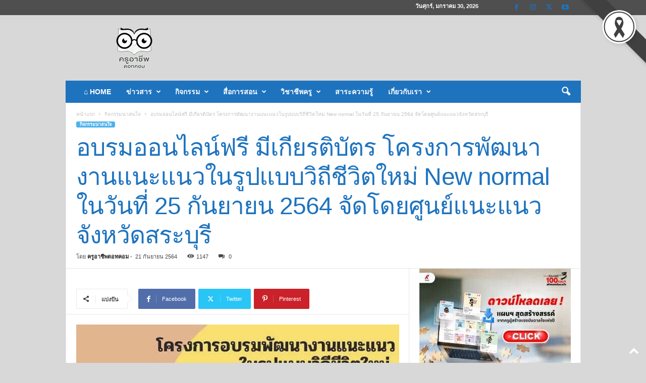

--- FILE ---
content_type: text/html; charset=UTF-8
request_url: https://www.kruachieve.com/%E0%B8%81%E0%B8%B4%E0%B8%88%E0%B8%81%E0%B8%A3%E0%B8%A3%E0%B8%A1/%E0%B8%AD%E0%B8%9A%E0%B8%A3%E0%B8%A1%E0%B8%AD%E0%B8%AD%E0%B8%99%E0%B9%84%E0%B8%A5%E0%B8%99%E0%B9%8C%E0%B8%9F%E0%B8%A3%E0%B8%B5-%E0%B8%A1%E0%B8%B5%E0%B9%80%E0%B8%81%E0%B8%B5%E0%B8%A2%E0%B8%A3-6/
body_size: 53035
content:
<!doctype html >
<!--[if IE 8]>    <html class="ie8" lang="th" prefix="og: https://ogp.me/ns# fb: http://ogp.me/ns/fb#"> <![endif]-->
<!--[if IE 9]>    <html class="ie9" lang="th" prefix="og: https://ogp.me/ns# fb: http://ogp.me/ns/fb#"> <![endif]-->
<!--[if gt IE 8]><!--> <html lang="th" prefix="og: https://ogp.me/ns# fb: http://ogp.me/ns/fb#"> <!--<![endif]-->
<head>
<title>อบรมออนไลน์ฟรี มีเกียรติบัตร โครงการพัฒนางานแนะแนวในรูปแบบวิถีชีวิตใหม่ New Normal ในวันที่ 25 กันยายน 2564 จัดโดยศูนย์แนะแนวจังหวัดสระบุรี - ครูอาชีพดอทคอม มากกว่าอาชีพครู...คือการเป็นครูมืออาชีพ</title>
    
    <meta charset="UTF-8" />
    <meta name="viewport" content="width=device-width, initial-scale=1.0">
    <link rel="pingback" href="https://www.kruachieve.com/xmlrpc.php" />
    <link rel="icon" type="image/png" href="https://www.kruachieve.com/wp-content/uploads/2021/07/logo2021.png"><meta name="theme-color" content="#eaeaea"><link rel="apple-touch-icon" sizes="76x76" href="https://www.kruachieve.com/wp-content/uploads/2021/07/logo2021.png"/><!-- Google tag (gtag.js) consent mode dataLayer added by Site Kit -->
<script type="text/javascript" id="google_gtagjs-js-consent-mode-data-layer">
/* <![CDATA[ */
window.dataLayer = window.dataLayer || [];function gtag(){dataLayer.push(arguments);}
gtag('consent', 'default', {"ad_personalization":"denied","ad_storage":"denied","ad_user_data":"denied","analytics_storage":"denied","functionality_storage":"denied","security_storage":"denied","personalization_storage":"denied","region":["AT","BE","BG","CH","CY","CZ","DE","DK","EE","ES","FI","FR","GB","GR","HR","HU","IE","IS","IT","LI","LT","LU","LV","MT","NL","NO","PL","PT","RO","SE","SI","SK"],"wait_for_update":500});
window._googlesitekitConsentCategoryMap = {"statistics":["analytics_storage"],"marketing":["ad_storage","ad_user_data","ad_personalization"],"functional":["functionality_storage","security_storage"],"preferences":["personalization_storage"]};
window._googlesitekitConsents = {"ad_personalization":"denied","ad_storage":"denied","ad_user_data":"denied","analytics_storage":"denied","functionality_storage":"denied","security_storage":"denied","personalization_storage":"denied","region":["AT","BE","BG","CH","CY","CZ","DE","DK","EE","ES","FI","FR","GB","GR","HR","HU","IE","IS","IT","LI","LT","LU","LV","MT","NL","NO","PL","PT","RO","SE","SI","SK"],"wait_for_update":500};
/* ]]> */
</script>
<!-- End Google tag (gtag.js) consent mode dataLayer added by Site Kit -->

<!-- Search Engine Optimization by Rank Math PRO - https://rankmath.com/ -->
<meta name="description" content="อบรมออนไลน์ฟรี มีเกียรติบัตร โครงการพัฒนางานแนะแนวในรูปแบบวิถีชีวิตใหม่ New normal ในวันที่ 25 กันยายน 2564 จัดโดยศูนย์แนะแนวจังหวัดสระบุรี"/>
<meta name="robots" content="follow, index, max-snippet:-1, max-video-preview:-1, max-image-preview:large"/>
<link rel="canonical" href="https://www.kruachieve.com/%e0%b8%81%e0%b8%b4%e0%b8%88%e0%b8%81%e0%b8%a3%e0%b8%a3%e0%b8%a1/%e0%b8%ad%e0%b8%9a%e0%b8%a3%e0%b8%a1%e0%b8%ad%e0%b8%ad%e0%b8%99%e0%b9%84%e0%b8%a5%e0%b8%99%e0%b9%8c%e0%b8%9f%e0%b8%a3%e0%b8%b5-%e0%b8%a1%e0%b8%b5%e0%b9%80%e0%b8%81%e0%b8%b5%e0%b8%a2%e0%b8%a3-6/" />
<meta property="og:locale" content="th_TH" />
<meta property="og:type" content="article" />
<meta property="og:title" content="อบรมออนไลน์ฟรี มีเกียรติบัตร โครงการพัฒนางานแนะแนวในรูปแบบวิถีชีวิตใหม่ New Normal ในวันที่ 25 กันยายน 2564 จัดโดยศูนย์แนะแนวจังหวัดสระบุรี - ครูอาชีพดอทคอม มากกว่าอาชีพครู...คือการเป็นครูมืออาชีพ" />
<meta property="og:description" content="อบรมออนไลน์ฟรี มีเกียรติบัตร โครงการพัฒนางานแนะแนวในรูปแบบวิถีชีวิตใหม่ New normal ในวันที่ 25 กันยายน 2564 จัดโดยศูนย์แนะแนวจังหวัดสระบุรี" />
<meta property="og:url" content="https://www.kruachieve.com/%e0%b8%81%e0%b8%b4%e0%b8%88%e0%b8%81%e0%b8%a3%e0%b8%a3%e0%b8%a1/%e0%b8%ad%e0%b8%9a%e0%b8%a3%e0%b8%a1%e0%b8%ad%e0%b8%ad%e0%b8%99%e0%b9%84%e0%b8%a5%e0%b8%99%e0%b9%8c%e0%b8%9f%e0%b8%a3%e0%b8%b5-%e0%b8%a1%e0%b8%b5%e0%b9%80%e0%b8%81%e0%b8%b5%e0%b8%a2%e0%b8%a3-6/" />
<meta property="og:site_name" content="ครูอาชีพดอทคอม" />
<meta property="article:publisher" content="https://www.facebook.com/kruachieve" />
<meta property="article:author" content="https://www.facebook.com/kruachieve" />
<meta property="article:tag" content="อบรมออนไลน์" />
<meta property="article:tag" content="แนะแนว" />
<meta property="article:section" content="กิจกรรมน่าสนใจ" />
<meta property="og:updated_time" content="2021-09-21T10:38:10+07:00" />
<meta property="og:image" content="https://www.kruachieve.com/wp-content/uploads/2021/09/CD96315E-670E-4E36-A105-64C12D8E89E2.jpeg" />
<meta property="og:image:secure_url" content="https://www.kruachieve.com/wp-content/uploads/2021/09/CD96315E-670E-4E36-A105-64C12D8E89E2.jpeg" />
<meta property="og:image:width" content="678" />
<meta property="og:image:height" content="427" />
<meta property="og:image:alt" content="อบรมออนไลน์ฟรี มีเกียรติบัตร โครงการพัฒนางานแนะแนวในรูปแบบวิถีชีวิตใหม่ New normal ในวันที่ 25 กันยายน 2564 จัดโดยศูนย์แนะแนวจังหวัดสระบุรี" />
<meta property="og:image:type" content="image/jpeg" />
<meta property="article:published_time" content="2021-09-21T10:38:07+07:00" />
<meta property="article:modified_time" content="2021-09-21T10:38:10+07:00" />
<meta name="twitter:card" content="summary_large_image" />
<meta name="twitter:title" content="อบรมออนไลน์ฟรี มีเกียรติบัตร โครงการพัฒนางานแนะแนวในรูปแบบวิถีชีวิตใหม่ New Normal ในวันที่ 25 กันยายน 2564 จัดโดยศูนย์แนะแนวจังหวัดสระบุรี - ครูอาชีพดอทคอม มากกว่าอาชีพครู...คือการเป็นครูมืออาชีพ" />
<meta name="twitter:description" content="อบรมออนไลน์ฟรี มีเกียรติบัตร โครงการพัฒนางานแนะแนวในรูปแบบวิถีชีวิตใหม่ New normal ในวันที่ 25 กันยายน 2564 จัดโดยศูนย์แนะแนวจังหวัดสระบุรี" />
<meta name="twitter:image" content="https://www.kruachieve.com/wp-content/uploads/2021/09/CD96315E-670E-4E36-A105-64C12D8E89E2.jpeg" />
<meta name="twitter:label1" content="Written by" />
<meta name="twitter:data1" content="ครูอาชีพดอทคอม" />
<meta name="twitter:label2" content="Time to read" />
<meta name="twitter:data2" content="Less than a minute" />
<script type="application/ld+json" class="rank-math-schema-pro">{"@context":"https://schema.org","@graph":[{"@type":["Person","Organization"],"@id":"https://www.kruachieve.com/#person","name":"\u0e04\u0e23\u0e39\u0e2d\u0e32\u0e0a\u0e35\u0e1e\u0e14\u0e2d\u0e17\u0e04\u0e2d\u0e21","sameAs":["https://www.facebook.com/kruachieve"],"logo":{"@type":"ImageObject","@id":"https://www.kruachieve.com/#logo","url":"https://www.kruachieve.com/wp-content/uploads/2025/07/\u0e42\u0e25\u0e42\u0e0168.png","contentUrl":"https://www.kruachieve.com/wp-content/uploads/2025/07/\u0e42\u0e25\u0e42\u0e0168.png","caption":"\u0e04\u0e23\u0e39\u0e2d\u0e32\u0e0a\u0e35\u0e1e\u0e14\u0e2d\u0e17\u0e04\u0e2d\u0e21","inLanguage":"th","width":"500","height":"500"},"image":{"@type":"ImageObject","@id":"https://www.kruachieve.com/#logo","url":"https://www.kruachieve.com/wp-content/uploads/2025/07/\u0e42\u0e25\u0e42\u0e0168.png","contentUrl":"https://www.kruachieve.com/wp-content/uploads/2025/07/\u0e42\u0e25\u0e42\u0e0168.png","caption":"\u0e04\u0e23\u0e39\u0e2d\u0e32\u0e0a\u0e35\u0e1e\u0e14\u0e2d\u0e17\u0e04\u0e2d\u0e21","inLanguage":"th","width":"500","height":"500"}},{"@type":"WebSite","@id":"https://www.kruachieve.com/#website","url":"https://www.kruachieve.com","name":"\u0e04\u0e23\u0e39\u0e2d\u0e32\u0e0a\u0e35\u0e1e\u0e14\u0e2d\u0e17\u0e04\u0e2d\u0e21","alternateName":"\u0e21\u0e32\u0e01\u0e01\u0e27\u0e48\u0e32\u0e2d\u0e32\u0e0a\u0e35\u0e1e\u0e04\u0e23\u0e39...\u0e04\u0e37\u0e2d\u0e01\u0e32\u0e23\u0e40\u0e1b\u0e47\u0e19\u0e04\u0e23\u0e39\u0e21\u0e37\u0e2d\u0e2d\u0e32\u0e0a\u0e35\u0e1e","publisher":{"@id":"https://www.kruachieve.com/#person"},"inLanguage":"th"},{"@type":"ImageObject","@id":"https://www.kruachieve.com/wp-content/uploads/2021/09/CD96315E-670E-4E36-A105-64C12D8E89E2.jpeg","url":"https://www.kruachieve.com/wp-content/uploads/2021/09/CD96315E-670E-4E36-A105-64C12D8E89E2.jpeg","width":"678","height":"427","inLanguage":"th"},{"@type":"BreadcrumbList","@id":"https://www.kruachieve.com/%e0%b8%81%e0%b8%b4%e0%b8%88%e0%b8%81%e0%b8%a3%e0%b8%a3%e0%b8%a1/%e0%b8%ad%e0%b8%9a%e0%b8%a3%e0%b8%a1%e0%b8%ad%e0%b8%ad%e0%b8%99%e0%b9%84%e0%b8%a5%e0%b8%99%e0%b9%8c%e0%b8%9f%e0%b8%a3%e0%b8%b5-%e0%b8%a1%e0%b8%b5%e0%b9%80%e0%b8%81%e0%b8%b5%e0%b8%a2%e0%b8%a3-6/#breadcrumb","itemListElement":[{"@type":"ListItem","position":"1","item":{"@id":"https://www.kruachieve.com","name":"Home"}},{"@type":"ListItem","position":"2","item":{"@id":"https://www.kruachieve.com/%e0%b8%81%e0%b8%b4%e0%b8%88%e0%b8%81%e0%b8%a3%e0%b8%a3%e0%b8%a1/%e0%b8%ad%e0%b8%9a%e0%b8%a3%e0%b8%a1%e0%b8%ad%e0%b8%ad%e0%b8%99%e0%b9%84%e0%b8%a5%e0%b8%99%e0%b9%8c%e0%b8%9f%e0%b8%a3%e0%b8%b5-%e0%b8%a1%e0%b8%b5%e0%b9%80%e0%b8%81%e0%b8%b5%e0%b8%a2%e0%b8%a3-6/","name":"\u0e2d\u0e1a\u0e23\u0e21\u0e2d\u0e2d\u0e19\u0e44\u0e25\u0e19\u0e4c\u0e1f\u0e23\u0e35 \u0e21\u0e35\u0e40\u0e01\u0e35\u0e22\u0e23\u0e15\u0e34\u0e1a\u0e31\u0e15\u0e23 \u0e42\u0e04\u0e23\u0e07\u0e01\u0e32\u0e23\u0e1e\u0e31\u0e12\u0e19\u0e32\u0e07\u0e32\u0e19\u0e41\u0e19\u0e30\u0e41\u0e19\u0e27\u0e43\u0e19\u0e23\u0e39\u0e1b\u0e41\u0e1a\u0e1a\u0e27\u0e34\u0e16\u0e35\u0e0a\u0e35\u0e27\u0e34\u0e15\u0e43\u0e2b\u0e21\u0e48 New normal \u0e43\u0e19\u0e27\u0e31\u0e19\u0e17\u0e35\u0e48 25 \u0e01\u0e31\u0e19\u0e22\u0e32\u0e22\u0e19 2564 \u0e08\u0e31\u0e14\u0e42\u0e14\u0e22\u0e28\u0e39\u0e19\u0e22\u0e4c\u0e41\u0e19\u0e30\u0e41\u0e19\u0e27\u0e08\u0e31\u0e07\u0e2b\u0e27\u0e31\u0e14\u0e2a\u0e23\u0e30\u0e1a\u0e38\u0e23\u0e35"}}]},{"@type":"WebPage","@id":"https://www.kruachieve.com/%e0%b8%81%e0%b8%b4%e0%b8%88%e0%b8%81%e0%b8%a3%e0%b8%a3%e0%b8%a1/%e0%b8%ad%e0%b8%9a%e0%b8%a3%e0%b8%a1%e0%b8%ad%e0%b8%ad%e0%b8%99%e0%b9%84%e0%b8%a5%e0%b8%99%e0%b9%8c%e0%b8%9f%e0%b8%a3%e0%b8%b5-%e0%b8%a1%e0%b8%b5%e0%b9%80%e0%b8%81%e0%b8%b5%e0%b8%a2%e0%b8%a3-6/#webpage","url":"https://www.kruachieve.com/%e0%b8%81%e0%b8%b4%e0%b8%88%e0%b8%81%e0%b8%a3%e0%b8%a3%e0%b8%a1/%e0%b8%ad%e0%b8%9a%e0%b8%a3%e0%b8%a1%e0%b8%ad%e0%b8%ad%e0%b8%99%e0%b9%84%e0%b8%a5%e0%b8%99%e0%b9%8c%e0%b8%9f%e0%b8%a3%e0%b8%b5-%e0%b8%a1%e0%b8%b5%e0%b9%80%e0%b8%81%e0%b8%b5%e0%b8%a2%e0%b8%a3-6/","name":"\u0e2d\u0e1a\u0e23\u0e21\u0e2d\u0e2d\u0e19\u0e44\u0e25\u0e19\u0e4c\u0e1f\u0e23\u0e35 \u0e21\u0e35\u0e40\u0e01\u0e35\u0e22\u0e23\u0e15\u0e34\u0e1a\u0e31\u0e15\u0e23 \u0e42\u0e04\u0e23\u0e07\u0e01\u0e32\u0e23\u0e1e\u0e31\u0e12\u0e19\u0e32\u0e07\u0e32\u0e19\u0e41\u0e19\u0e30\u0e41\u0e19\u0e27\u0e43\u0e19\u0e23\u0e39\u0e1b\u0e41\u0e1a\u0e1a\u0e27\u0e34\u0e16\u0e35\u0e0a\u0e35\u0e27\u0e34\u0e15\u0e43\u0e2b\u0e21\u0e48 New Normal \u0e43\u0e19\u0e27\u0e31\u0e19\u0e17\u0e35\u0e48 25 \u0e01\u0e31\u0e19\u0e22\u0e32\u0e22\u0e19 2564 \u0e08\u0e31\u0e14\u0e42\u0e14\u0e22\u0e28\u0e39\u0e19\u0e22\u0e4c\u0e41\u0e19\u0e30\u0e41\u0e19\u0e27\u0e08\u0e31\u0e07\u0e2b\u0e27\u0e31\u0e14\u0e2a\u0e23\u0e30\u0e1a\u0e38\u0e23\u0e35 - \u0e04\u0e23\u0e39\u0e2d\u0e32\u0e0a\u0e35\u0e1e\u0e14\u0e2d\u0e17\u0e04\u0e2d\u0e21 \u0e21\u0e32\u0e01\u0e01\u0e27\u0e48\u0e32\u0e2d\u0e32\u0e0a\u0e35\u0e1e\u0e04\u0e23\u0e39...\u0e04\u0e37\u0e2d\u0e01\u0e32\u0e23\u0e40\u0e1b\u0e47\u0e19\u0e04\u0e23\u0e39\u0e21\u0e37\u0e2d\u0e2d\u0e32\u0e0a\u0e35\u0e1e","datePublished":"2021-09-21T10:38:07+07:00","dateModified":"2021-09-21T10:38:10+07:00","isPartOf":{"@id":"https://www.kruachieve.com/#website"},"primaryImageOfPage":{"@id":"https://www.kruachieve.com/wp-content/uploads/2021/09/CD96315E-670E-4E36-A105-64C12D8E89E2.jpeg"},"inLanguage":"th","breadcrumb":{"@id":"https://www.kruachieve.com/%e0%b8%81%e0%b8%b4%e0%b8%88%e0%b8%81%e0%b8%a3%e0%b8%a3%e0%b8%a1/%e0%b8%ad%e0%b8%9a%e0%b8%a3%e0%b8%a1%e0%b8%ad%e0%b8%ad%e0%b8%99%e0%b9%84%e0%b8%a5%e0%b8%99%e0%b9%8c%e0%b8%9f%e0%b8%a3%e0%b8%b5-%e0%b8%a1%e0%b8%b5%e0%b9%80%e0%b8%81%e0%b8%b5%e0%b8%a2%e0%b8%a3-6/#breadcrumb"}},{"@type":"Person","@id":"https://www.kruachieve.com/author/admin/","name":"\u0e04\u0e23\u0e39\u0e2d\u0e32\u0e0a\u0e35\u0e1e\u0e14\u0e2d\u0e17\u0e04\u0e2d\u0e21","description":"\u0e04\u0e23\u0e39\u0e2d\u0e32\u0e0a\u0e35\u0e1e\u0e14\u0e2d\u0e17\u0e04\u0e2d\u0e21 https://www.kruachieve.com \u0e21\u0e32\u0e01\u0e01\u0e27\u0e48\u0e32\u0e2d\u0e32\u0e0a\u0e35\u0e1e\u0e04\u0e23\u0e39\u0e04\u0e37\u0e2d\u0e01\u0e32\u0e23\u0e40\u0e1b\u0e47\u0e19\u0e04\u0e23\u0e39\u0e21\u0e37\u0e2d\u0e2d\u0e32\u0e0a\u0e35\u0e1e","url":"https://www.kruachieve.com/author/admin/","image":{"@type":"ImageObject","@id":"https://secure.gravatar.com/avatar/0b015e581ac3a882a6f05b71e5d5dee418e76b227f0437f6beb83dca721c8cc4?s=96&amp;d=mm&amp;r=g","url":"https://secure.gravatar.com/avatar/0b015e581ac3a882a6f05b71e5d5dee418e76b227f0437f6beb83dca721c8cc4?s=96&amp;d=mm&amp;r=g","caption":"\u0e04\u0e23\u0e39\u0e2d\u0e32\u0e0a\u0e35\u0e1e\u0e14\u0e2d\u0e17\u0e04\u0e2d\u0e21","inLanguage":"th"},"sameAs":["https://www.kruachieve.com","https://www.facebook.com/kruachieve"]},{"@type":"Article","headline":"\u0e2d\u0e1a\u0e23\u0e21\u0e2d\u0e2d\u0e19\u0e44\u0e25\u0e19\u0e4c\u0e1f\u0e23\u0e35 \u0e21\u0e35\u0e40\u0e01\u0e35\u0e22\u0e23\u0e15\u0e34\u0e1a\u0e31\u0e15\u0e23 \u0e42\u0e04\u0e23\u0e07\u0e01\u0e32\u0e23\u0e1e\u0e31\u0e12\u0e19\u0e32\u0e07\u0e32\u0e19\u0e41\u0e19\u0e30\u0e41\u0e19\u0e27\u0e43\u0e19\u0e23\u0e39\u0e1b\u0e41\u0e1a\u0e1a\u0e27\u0e34\u0e16\u0e35\u0e0a\u0e35\u0e27\u0e34\u0e15\u0e43\u0e2b\u0e21\u0e48 New Normal \u0e43\u0e19\u0e27\u0e31\u0e19\u0e17\u0e35\u0e48 25 \u0e01\u0e31\u0e19\u0e22\u0e32\u0e22\u0e19 2564","datePublished":"2021-09-21T10:38:07+07:00","dateModified":"2021-09-21T10:38:10+07:00","author":{"@id":"https://www.kruachieve.com/author/admin/","name":"\u0e04\u0e23\u0e39\u0e2d\u0e32\u0e0a\u0e35\u0e1e\u0e14\u0e2d\u0e17\u0e04\u0e2d\u0e21"},"publisher":{"@id":"https://www.kruachieve.com/#person"},"description":"\u0e2d\u0e1a\u0e23\u0e21\u0e2d\u0e2d\u0e19\u0e44\u0e25\u0e19\u0e4c\u0e1f\u0e23\u0e35 \u0e21\u0e35\u0e40\u0e01\u0e35\u0e22\u0e23\u0e15\u0e34\u0e1a\u0e31\u0e15\u0e23 \u0e42\u0e04\u0e23\u0e07\u0e01\u0e32\u0e23\u0e1e\u0e31\u0e12\u0e19\u0e32\u0e07\u0e32\u0e19\u0e41\u0e19\u0e30\u0e41\u0e19\u0e27\u0e43\u0e19\u0e23\u0e39\u0e1b\u0e41\u0e1a\u0e1a\u0e27\u0e34\u0e16\u0e35\u0e0a\u0e35\u0e27\u0e34\u0e15\u0e43\u0e2b\u0e21\u0e48 New normal \u0e43\u0e19\u0e27\u0e31\u0e19\u0e17\u0e35\u0e48 25 \u0e01\u0e31\u0e19\u0e22\u0e32\u0e22\u0e19 2564 \u0e08\u0e31\u0e14\u0e42\u0e14\u0e22\u0e28\u0e39\u0e19\u0e22\u0e4c\u0e41\u0e19\u0e30\u0e41\u0e19\u0e27\u0e08\u0e31\u0e07\u0e2b\u0e27\u0e31\u0e14\u0e2a\u0e23\u0e30\u0e1a\u0e38\u0e23\u0e35 - \u0e04\u0e23\u0e39\u0e2d\u0e32\u0e0a\u0e35\u0e1e\u0e14\u0e2d\u0e17\u0e04\u0e2d\u0e21 \u0e21\u0e32\u0e01\u0e01\u0e27\u0e48\u0e32\u0e2d\u0e32\u0e0a\u0e35\u0e1e\u0e04\u0e23\u0e39...\u0e04\u0e37\u0e2d\u0e01\u0e32\u0e23\u0e40\u0e1b\u0e47\u0e19\u0e04\u0e23\u0e39\u0e21\u0e37\u0e2d\u0e2d\u0e32\u0e0a\u0e35\u0e1e","name":"\u0e2d\u0e1a\u0e23\u0e21\u0e2d\u0e2d\u0e19\u0e44\u0e25\u0e19\u0e4c\u0e1f\u0e23\u0e35 \u0e21\u0e35\u0e40\u0e01\u0e35\u0e22\u0e23\u0e15\u0e34\u0e1a\u0e31\u0e15\u0e23 \u0e42\u0e04\u0e23\u0e07\u0e01\u0e32\u0e23\u0e1e\u0e31\u0e12\u0e19\u0e32\u0e07\u0e32\u0e19\u0e41\u0e19\u0e30\u0e41\u0e19\u0e27\u0e43\u0e19\u0e23\u0e39\u0e1b\u0e41\u0e1a\u0e1a\u0e27\u0e34\u0e16\u0e35\u0e0a\u0e35\u0e27\u0e34\u0e15\u0e43\u0e2b\u0e21\u0e48 New Normal \u0e43\u0e19\u0e27\u0e31\u0e19\u0e17\u0e35\u0e48 25 \u0e01\u0e31\u0e19\u0e22\u0e32\u0e22\u0e19 2564","@id":"https://www.kruachieve.com/%e0%b8%81%e0%b8%b4%e0%b8%88%e0%b8%81%e0%b8%a3%e0%b8%a3%e0%b8%a1/%e0%b8%ad%e0%b8%9a%e0%b8%a3%e0%b8%a1%e0%b8%ad%e0%b8%ad%e0%b8%99%e0%b9%84%e0%b8%a5%e0%b8%99%e0%b9%8c%e0%b8%9f%e0%b8%a3%e0%b8%b5-%e0%b8%a1%e0%b8%b5%e0%b9%80%e0%b8%81%e0%b8%b5%e0%b8%a2%e0%b8%a3-6/#richSnippet","isPartOf":{"@id":"https://www.kruachieve.com/%e0%b8%81%e0%b8%b4%e0%b8%88%e0%b8%81%e0%b8%a3%e0%b8%a3%e0%b8%a1/%e0%b8%ad%e0%b8%9a%e0%b8%a3%e0%b8%a1%e0%b8%ad%e0%b8%ad%e0%b8%99%e0%b9%84%e0%b8%a5%e0%b8%99%e0%b9%8c%e0%b8%9f%e0%b8%a3%e0%b8%b5-%e0%b8%a1%e0%b8%b5%e0%b9%80%e0%b8%81%e0%b8%b5%e0%b8%a2%e0%b8%a3-6/#webpage"},"image":{"@id":"https://www.kruachieve.com/wp-content/uploads/2021/09/CD96315E-670E-4E36-A105-64C12D8E89E2.jpeg"},"inLanguage":"th","mainEntityOfPage":{"@id":"https://www.kruachieve.com/%e0%b8%81%e0%b8%b4%e0%b8%88%e0%b8%81%e0%b8%a3%e0%b8%a3%e0%b8%a1/%e0%b8%ad%e0%b8%9a%e0%b8%a3%e0%b8%a1%e0%b8%ad%e0%b8%ad%e0%b8%99%e0%b9%84%e0%b8%a5%e0%b8%99%e0%b9%8c%e0%b8%9f%e0%b8%a3%e0%b8%b5-%e0%b8%a1%e0%b8%b5%e0%b9%80%e0%b8%81%e0%b8%b5%e0%b8%a2%e0%b8%a3-6/#webpage"}}]}</script>
<!-- /Rank Math WordPress SEO plugin -->

<link rel='dns-prefetch' href='//www.kruachieve.com' />
<link rel='dns-prefetch' href='//www.googletagmanager.com' />
<link rel="alternate" type="application/rss+xml" title="ครูอาชีพดอทคอม &raquo; ฟีด" href="https://www.kruachieve.com/feed/" />
<link rel="alternate" type="application/rss+xml" title="ครูอาชีพดอทคอม &raquo; ฟีดความเห็น" href="https://www.kruachieve.com/comments/feed/" />
<link rel="alternate" type="application/rss+xml" title="ครูอาชีพดอทคอม &raquo; อบรมออนไลน์ฟรี มีเกียรติบัตร โครงการพัฒนางานแนะแนวในรูปแบบวิถีชีวิตใหม่ New normal ในวันที่ 25 กันยายน 2564 จัดโดยศูนย์แนะแนวจังหวัดสระบุรี ฟีดความเห็น" href="https://www.kruachieve.com/%e0%b8%81%e0%b8%b4%e0%b8%88%e0%b8%81%e0%b8%a3%e0%b8%a3%e0%b8%a1/%e0%b8%ad%e0%b8%9a%e0%b8%a3%e0%b8%a1%e0%b8%ad%e0%b8%ad%e0%b8%99%e0%b9%84%e0%b8%a5%e0%b8%99%e0%b9%8c%e0%b8%9f%e0%b8%a3%e0%b8%b5-%e0%b8%a1%e0%b8%b5%e0%b9%80%e0%b8%81%e0%b8%b5%e0%b8%a2%e0%b8%a3-6/feed/" />
<link rel="alternate" title="oEmbed (JSON)" type="application/json+oembed" href="https://www.kruachieve.com/wp-json/oembed/1.0/embed?url=https%3A%2F%2Fwww.kruachieve.com%2F%25e0%25b8%2581%25e0%25b8%25b4%25e0%25b8%2588%25e0%25b8%2581%25e0%25b8%25a3%25e0%25b8%25a3%25e0%25b8%25a1%2F%25e0%25b8%25ad%25e0%25b8%259a%25e0%25b8%25a3%25e0%25b8%25a1%25e0%25b8%25ad%25e0%25b8%25ad%25e0%25b8%2599%25e0%25b9%2584%25e0%25b8%25a5%25e0%25b8%2599%25e0%25b9%258c%25e0%25b8%259f%25e0%25b8%25a3%25e0%25b8%25b5-%25e0%25b8%25a1%25e0%25b8%25b5%25e0%25b9%2580%25e0%25b8%2581%25e0%25b8%25b5%25e0%25b8%25a2%25e0%25b8%25a3-6%2F" />
<link rel="alternate" title="oEmbed (XML)" type="text/xml+oembed" href="https://www.kruachieve.com/wp-json/oembed/1.0/embed?url=https%3A%2F%2Fwww.kruachieve.com%2F%25e0%25b8%2581%25e0%25b8%25b4%25e0%25b8%2588%25e0%25b8%2581%25e0%25b8%25a3%25e0%25b8%25a3%25e0%25b8%25a1%2F%25e0%25b8%25ad%25e0%25b8%259a%25e0%25b8%25a3%25e0%25b8%25a1%25e0%25b8%25ad%25e0%25b8%25ad%25e0%25b8%2599%25e0%25b9%2584%25e0%25b8%25a5%25e0%25b8%2599%25e0%25b9%258c%25e0%25b8%259f%25e0%25b8%25a3%25e0%25b8%25b5-%25e0%25b8%25a1%25e0%25b8%25b5%25e0%25b9%2580%25e0%25b8%2581%25e0%25b8%25b5%25e0%25b8%25a2%25e0%25b8%25a3-6%2F&#038;format=xml" />
<!-- www.kruachieve.com is managing ads with Advanced Ads 2.0.16 – https://wpadvancedads.com/ --><script id="kruac-ready">
			window.advanced_ads_ready=function(e,a){a=a||"complete";var d=function(e){return"interactive"===a?"loading"!==e:"complete"===e};d(document.readyState)?e():document.addEventListener("readystatechange",(function(a){d(a.target.readyState)&&e()}),{once:"interactive"===a})},window.advanced_ads_ready_queue=window.advanced_ads_ready_queue||[];		</script>
		<style id='wp-img-auto-sizes-contain-inline-css' type='text/css'>
img:is([sizes=auto i],[sizes^="auto," i]){contain-intrinsic-size:3000px 1500px}
/*# sourceURL=wp-img-auto-sizes-contain-inline-css */
</style>
<style id='wp-emoji-styles-inline-css' type='text/css'>

	img.wp-smiley, img.emoji {
		display: inline !important;
		border: none !important;
		box-shadow: none !important;
		height: 1em !important;
		width: 1em !important;
		margin: 0 0.07em !important;
		vertical-align: -0.1em !important;
		background: none !important;
		padding: 0 !important;
	}
/*# sourceURL=wp-emoji-styles-inline-css */
</style>
<style id='wp-block-library-inline-css' type='text/css'>
:root{--wp-block-synced-color:#7a00df;--wp-block-synced-color--rgb:122,0,223;--wp-bound-block-color:var(--wp-block-synced-color);--wp-editor-canvas-background:#ddd;--wp-admin-theme-color:#007cba;--wp-admin-theme-color--rgb:0,124,186;--wp-admin-theme-color-darker-10:#006ba1;--wp-admin-theme-color-darker-10--rgb:0,107,160.5;--wp-admin-theme-color-darker-20:#005a87;--wp-admin-theme-color-darker-20--rgb:0,90,135;--wp-admin-border-width-focus:2px}@media (min-resolution:192dpi){:root{--wp-admin-border-width-focus:1.5px}}.wp-element-button{cursor:pointer}:root .has-very-light-gray-background-color{background-color:#eee}:root .has-very-dark-gray-background-color{background-color:#313131}:root .has-very-light-gray-color{color:#eee}:root .has-very-dark-gray-color{color:#313131}:root .has-vivid-green-cyan-to-vivid-cyan-blue-gradient-background{background:linear-gradient(135deg,#00d084,#0693e3)}:root .has-purple-crush-gradient-background{background:linear-gradient(135deg,#34e2e4,#4721fb 50%,#ab1dfe)}:root .has-hazy-dawn-gradient-background{background:linear-gradient(135deg,#faaca8,#dad0ec)}:root .has-subdued-olive-gradient-background{background:linear-gradient(135deg,#fafae1,#67a671)}:root .has-atomic-cream-gradient-background{background:linear-gradient(135deg,#fdd79a,#004a59)}:root .has-nightshade-gradient-background{background:linear-gradient(135deg,#330968,#31cdcf)}:root .has-midnight-gradient-background{background:linear-gradient(135deg,#020381,#2874fc)}:root{--wp--preset--font-size--normal:16px;--wp--preset--font-size--huge:42px}.has-regular-font-size{font-size:1em}.has-larger-font-size{font-size:2.625em}.has-normal-font-size{font-size:var(--wp--preset--font-size--normal)}.has-huge-font-size{font-size:var(--wp--preset--font-size--huge)}.has-text-align-center{text-align:center}.has-text-align-left{text-align:left}.has-text-align-right{text-align:right}.has-fit-text{white-space:nowrap!important}#end-resizable-editor-section{display:none}.aligncenter{clear:both}.items-justified-left{justify-content:flex-start}.items-justified-center{justify-content:center}.items-justified-right{justify-content:flex-end}.items-justified-space-between{justify-content:space-between}.screen-reader-text{border:0;clip-path:inset(50%);height:1px;margin:-1px;overflow:hidden;padding:0;position:absolute;width:1px;word-wrap:normal!important}.screen-reader-text:focus{background-color:#ddd;clip-path:none;color:#444;display:block;font-size:1em;height:auto;left:5px;line-height:normal;padding:15px 23px 14px;text-decoration:none;top:5px;width:auto;z-index:100000}html :where(.has-border-color){border-style:solid}html :where([style*=border-top-color]){border-top-style:solid}html :where([style*=border-right-color]){border-right-style:solid}html :where([style*=border-bottom-color]){border-bottom-style:solid}html :where([style*=border-left-color]){border-left-style:solid}html :where([style*=border-width]){border-style:solid}html :where([style*=border-top-width]){border-top-style:solid}html :where([style*=border-right-width]){border-right-style:solid}html :where([style*=border-bottom-width]){border-bottom-style:solid}html :where([style*=border-left-width]){border-left-style:solid}html :where(img[class*=wp-image-]){height:auto;max-width:100%}:where(figure){margin:0 0 1em}html :where(.is-position-sticky){--wp-admin--admin-bar--position-offset:var(--wp-admin--admin-bar--height,0px)}@media screen and (max-width:600px){html :where(.is-position-sticky){--wp-admin--admin-bar--position-offset:0px}}

/*# sourceURL=wp-block-library-inline-css */
</style><style id='wp-block-heading-inline-css' type='text/css'>
h1:where(.wp-block-heading).has-background,h2:where(.wp-block-heading).has-background,h3:where(.wp-block-heading).has-background,h4:where(.wp-block-heading).has-background,h5:where(.wp-block-heading).has-background,h6:where(.wp-block-heading).has-background{padding:1.25em 2.375em}h1.has-text-align-left[style*=writing-mode]:where([style*=vertical-lr]),h1.has-text-align-right[style*=writing-mode]:where([style*=vertical-rl]),h2.has-text-align-left[style*=writing-mode]:where([style*=vertical-lr]),h2.has-text-align-right[style*=writing-mode]:where([style*=vertical-rl]),h3.has-text-align-left[style*=writing-mode]:where([style*=vertical-lr]),h3.has-text-align-right[style*=writing-mode]:where([style*=vertical-rl]),h4.has-text-align-left[style*=writing-mode]:where([style*=vertical-lr]),h4.has-text-align-right[style*=writing-mode]:where([style*=vertical-rl]),h5.has-text-align-left[style*=writing-mode]:where([style*=vertical-lr]),h5.has-text-align-right[style*=writing-mode]:where([style*=vertical-rl]),h6.has-text-align-left[style*=writing-mode]:where([style*=vertical-lr]),h6.has-text-align-right[style*=writing-mode]:where([style*=vertical-rl]){rotate:180deg}
/*# sourceURL=https://www.kruachieve.com/wp-includes/blocks/heading/style.min.css */
</style>
<style id='wp-block-image-inline-css' type='text/css'>
.wp-block-image>a,.wp-block-image>figure>a{display:inline-block}.wp-block-image img{box-sizing:border-box;height:auto;max-width:100%;vertical-align:bottom}@media not (prefers-reduced-motion){.wp-block-image img.hide{visibility:hidden}.wp-block-image img.show{animation:show-content-image .4s}}.wp-block-image[style*=border-radius] img,.wp-block-image[style*=border-radius]>a{border-radius:inherit}.wp-block-image.has-custom-border img{box-sizing:border-box}.wp-block-image.aligncenter{text-align:center}.wp-block-image.alignfull>a,.wp-block-image.alignwide>a{width:100%}.wp-block-image.alignfull img,.wp-block-image.alignwide img{height:auto;width:100%}.wp-block-image .aligncenter,.wp-block-image .alignleft,.wp-block-image .alignright,.wp-block-image.aligncenter,.wp-block-image.alignleft,.wp-block-image.alignright{display:table}.wp-block-image .aligncenter>figcaption,.wp-block-image .alignleft>figcaption,.wp-block-image .alignright>figcaption,.wp-block-image.aligncenter>figcaption,.wp-block-image.alignleft>figcaption,.wp-block-image.alignright>figcaption{caption-side:bottom;display:table-caption}.wp-block-image .alignleft{float:left;margin:.5em 1em .5em 0}.wp-block-image .alignright{float:right;margin:.5em 0 .5em 1em}.wp-block-image .aligncenter{margin-left:auto;margin-right:auto}.wp-block-image :where(figcaption){margin-bottom:1em;margin-top:.5em}.wp-block-image.is-style-circle-mask img{border-radius:9999px}@supports ((-webkit-mask-image:none) or (mask-image:none)) or (-webkit-mask-image:none){.wp-block-image.is-style-circle-mask img{border-radius:0;-webkit-mask-image:url('data:image/svg+xml;utf8,<svg viewBox="0 0 100 100" xmlns="http://www.w3.org/2000/svg"><circle cx="50" cy="50" r="50"/></svg>');mask-image:url('data:image/svg+xml;utf8,<svg viewBox="0 0 100 100" xmlns="http://www.w3.org/2000/svg"><circle cx="50" cy="50" r="50"/></svg>');mask-mode:alpha;-webkit-mask-position:center;mask-position:center;-webkit-mask-repeat:no-repeat;mask-repeat:no-repeat;-webkit-mask-size:contain;mask-size:contain}}:root :where(.wp-block-image.is-style-rounded img,.wp-block-image .is-style-rounded img){border-radius:9999px}.wp-block-image figure{margin:0}.wp-lightbox-container{display:flex;flex-direction:column;position:relative}.wp-lightbox-container img{cursor:zoom-in}.wp-lightbox-container img:hover+button{opacity:1}.wp-lightbox-container button{align-items:center;backdrop-filter:blur(16px) saturate(180%);background-color:#5a5a5a40;border:none;border-radius:4px;cursor:zoom-in;display:flex;height:20px;justify-content:center;opacity:0;padding:0;position:absolute;right:16px;text-align:center;top:16px;width:20px;z-index:100}@media not (prefers-reduced-motion){.wp-lightbox-container button{transition:opacity .2s ease}}.wp-lightbox-container button:focus-visible{outline:3px auto #5a5a5a40;outline:3px auto -webkit-focus-ring-color;outline-offset:3px}.wp-lightbox-container button:hover{cursor:pointer;opacity:1}.wp-lightbox-container button:focus{opacity:1}.wp-lightbox-container button:focus,.wp-lightbox-container button:hover,.wp-lightbox-container button:not(:hover):not(:active):not(.has-background){background-color:#5a5a5a40;border:none}.wp-lightbox-overlay{box-sizing:border-box;cursor:zoom-out;height:100vh;left:0;overflow:hidden;position:fixed;top:0;visibility:hidden;width:100%;z-index:100000}.wp-lightbox-overlay .close-button{align-items:center;cursor:pointer;display:flex;justify-content:center;min-height:40px;min-width:40px;padding:0;position:absolute;right:calc(env(safe-area-inset-right) + 16px);top:calc(env(safe-area-inset-top) + 16px);z-index:5000000}.wp-lightbox-overlay .close-button:focus,.wp-lightbox-overlay .close-button:hover,.wp-lightbox-overlay .close-button:not(:hover):not(:active):not(.has-background){background:none;border:none}.wp-lightbox-overlay .lightbox-image-container{height:var(--wp--lightbox-container-height);left:50%;overflow:hidden;position:absolute;top:50%;transform:translate(-50%,-50%);transform-origin:top left;width:var(--wp--lightbox-container-width);z-index:9999999999}.wp-lightbox-overlay .wp-block-image{align-items:center;box-sizing:border-box;display:flex;height:100%;justify-content:center;margin:0;position:relative;transform-origin:0 0;width:100%;z-index:3000000}.wp-lightbox-overlay .wp-block-image img{height:var(--wp--lightbox-image-height);min-height:var(--wp--lightbox-image-height);min-width:var(--wp--lightbox-image-width);width:var(--wp--lightbox-image-width)}.wp-lightbox-overlay .wp-block-image figcaption{display:none}.wp-lightbox-overlay button{background:none;border:none}.wp-lightbox-overlay .scrim{background-color:#fff;height:100%;opacity:.9;position:absolute;width:100%;z-index:2000000}.wp-lightbox-overlay.active{visibility:visible}@media not (prefers-reduced-motion){.wp-lightbox-overlay.active{animation:turn-on-visibility .25s both}.wp-lightbox-overlay.active img{animation:turn-on-visibility .35s both}.wp-lightbox-overlay.show-closing-animation:not(.active){animation:turn-off-visibility .35s both}.wp-lightbox-overlay.show-closing-animation:not(.active) img{animation:turn-off-visibility .25s both}.wp-lightbox-overlay.zoom.active{animation:none;opacity:1;visibility:visible}.wp-lightbox-overlay.zoom.active .lightbox-image-container{animation:lightbox-zoom-in .4s}.wp-lightbox-overlay.zoom.active .lightbox-image-container img{animation:none}.wp-lightbox-overlay.zoom.active .scrim{animation:turn-on-visibility .4s forwards}.wp-lightbox-overlay.zoom.show-closing-animation:not(.active){animation:none}.wp-lightbox-overlay.zoom.show-closing-animation:not(.active) .lightbox-image-container{animation:lightbox-zoom-out .4s}.wp-lightbox-overlay.zoom.show-closing-animation:not(.active) .lightbox-image-container img{animation:none}.wp-lightbox-overlay.zoom.show-closing-animation:not(.active) .scrim{animation:turn-off-visibility .4s forwards}}@keyframes show-content-image{0%{visibility:hidden}99%{visibility:hidden}to{visibility:visible}}@keyframes turn-on-visibility{0%{opacity:0}to{opacity:1}}@keyframes turn-off-visibility{0%{opacity:1;visibility:visible}99%{opacity:0;visibility:visible}to{opacity:0;visibility:hidden}}@keyframes lightbox-zoom-in{0%{transform:translate(calc((-100vw + var(--wp--lightbox-scrollbar-width))/2 + var(--wp--lightbox-initial-left-position)),calc(-50vh + var(--wp--lightbox-initial-top-position))) scale(var(--wp--lightbox-scale))}to{transform:translate(-50%,-50%) scale(1)}}@keyframes lightbox-zoom-out{0%{transform:translate(-50%,-50%) scale(1);visibility:visible}99%{visibility:visible}to{transform:translate(calc((-100vw + var(--wp--lightbox-scrollbar-width))/2 + var(--wp--lightbox-initial-left-position)),calc(-50vh + var(--wp--lightbox-initial-top-position))) scale(var(--wp--lightbox-scale));visibility:hidden}}
/*# sourceURL=https://www.kruachieve.com/wp-includes/blocks/image/style.min.css */
</style>
<style id='wp-block-columns-inline-css' type='text/css'>
.wp-block-columns{box-sizing:border-box;display:flex;flex-wrap:wrap!important}@media (min-width:782px){.wp-block-columns{flex-wrap:nowrap!important}}.wp-block-columns{align-items:normal!important}.wp-block-columns.are-vertically-aligned-top{align-items:flex-start}.wp-block-columns.are-vertically-aligned-center{align-items:center}.wp-block-columns.are-vertically-aligned-bottom{align-items:flex-end}@media (max-width:781px){.wp-block-columns:not(.is-not-stacked-on-mobile)>.wp-block-column{flex-basis:100%!important}}@media (min-width:782px){.wp-block-columns:not(.is-not-stacked-on-mobile)>.wp-block-column{flex-basis:0;flex-grow:1}.wp-block-columns:not(.is-not-stacked-on-mobile)>.wp-block-column[style*=flex-basis]{flex-grow:0}}.wp-block-columns.is-not-stacked-on-mobile{flex-wrap:nowrap!important}.wp-block-columns.is-not-stacked-on-mobile>.wp-block-column{flex-basis:0;flex-grow:1}.wp-block-columns.is-not-stacked-on-mobile>.wp-block-column[style*=flex-basis]{flex-grow:0}:where(.wp-block-columns){margin-bottom:1.75em}:where(.wp-block-columns.has-background){padding:1.25em 2.375em}.wp-block-column{flex-grow:1;min-width:0;overflow-wrap:break-word;word-break:break-word}.wp-block-column.is-vertically-aligned-top{align-self:flex-start}.wp-block-column.is-vertically-aligned-center{align-self:center}.wp-block-column.is-vertically-aligned-bottom{align-self:flex-end}.wp-block-column.is-vertically-aligned-stretch{align-self:stretch}.wp-block-column.is-vertically-aligned-bottom,.wp-block-column.is-vertically-aligned-center,.wp-block-column.is-vertically-aligned-top{width:100%}
/*# sourceURL=https://www.kruachieve.com/wp-includes/blocks/columns/style.min.css */
</style>
<style id='wp-block-paragraph-inline-css' type='text/css'>
.is-small-text{font-size:.875em}.is-regular-text{font-size:1em}.is-large-text{font-size:2.25em}.is-larger-text{font-size:3em}.has-drop-cap:not(:focus):first-letter{float:left;font-size:8.4em;font-style:normal;font-weight:100;line-height:.68;margin:.05em .1em 0 0;text-transform:uppercase}body.rtl .has-drop-cap:not(:focus):first-letter{float:none;margin-left:.1em}p.has-drop-cap.has-background{overflow:hidden}:root :where(p.has-background){padding:1.25em 2.375em}:where(p.has-text-color:not(.has-link-color)) a{color:inherit}p.has-text-align-left[style*="writing-mode:vertical-lr"],p.has-text-align-right[style*="writing-mode:vertical-rl"]{rotate:180deg}
/*# sourceURL=https://www.kruachieve.com/wp-includes/blocks/paragraph/style.min.css */
</style>
<style id='global-styles-inline-css' type='text/css'>
:root{--wp--preset--aspect-ratio--square: 1;--wp--preset--aspect-ratio--4-3: 4/3;--wp--preset--aspect-ratio--3-4: 3/4;--wp--preset--aspect-ratio--3-2: 3/2;--wp--preset--aspect-ratio--2-3: 2/3;--wp--preset--aspect-ratio--16-9: 16/9;--wp--preset--aspect-ratio--9-16: 9/16;--wp--preset--color--black: #000000;--wp--preset--color--cyan-bluish-gray: #abb8c3;--wp--preset--color--white: #ffffff;--wp--preset--color--pale-pink: #f78da7;--wp--preset--color--vivid-red: #cf2e2e;--wp--preset--color--luminous-vivid-orange: #ff6900;--wp--preset--color--luminous-vivid-amber: #fcb900;--wp--preset--color--light-green-cyan: #7bdcb5;--wp--preset--color--vivid-green-cyan: #00d084;--wp--preset--color--pale-cyan-blue: #8ed1fc;--wp--preset--color--vivid-cyan-blue: #0693e3;--wp--preset--color--vivid-purple: #9b51e0;--wp--preset--gradient--vivid-cyan-blue-to-vivid-purple: linear-gradient(135deg,rgb(6,147,227) 0%,rgb(155,81,224) 100%);--wp--preset--gradient--light-green-cyan-to-vivid-green-cyan: linear-gradient(135deg,rgb(122,220,180) 0%,rgb(0,208,130) 100%);--wp--preset--gradient--luminous-vivid-amber-to-luminous-vivid-orange: linear-gradient(135deg,rgb(252,185,0) 0%,rgb(255,105,0) 100%);--wp--preset--gradient--luminous-vivid-orange-to-vivid-red: linear-gradient(135deg,rgb(255,105,0) 0%,rgb(207,46,46) 100%);--wp--preset--gradient--very-light-gray-to-cyan-bluish-gray: linear-gradient(135deg,rgb(238,238,238) 0%,rgb(169,184,195) 100%);--wp--preset--gradient--cool-to-warm-spectrum: linear-gradient(135deg,rgb(74,234,220) 0%,rgb(151,120,209) 20%,rgb(207,42,186) 40%,rgb(238,44,130) 60%,rgb(251,105,98) 80%,rgb(254,248,76) 100%);--wp--preset--gradient--blush-light-purple: linear-gradient(135deg,rgb(255,206,236) 0%,rgb(152,150,240) 100%);--wp--preset--gradient--blush-bordeaux: linear-gradient(135deg,rgb(254,205,165) 0%,rgb(254,45,45) 50%,rgb(107,0,62) 100%);--wp--preset--gradient--luminous-dusk: linear-gradient(135deg,rgb(255,203,112) 0%,rgb(199,81,192) 50%,rgb(65,88,208) 100%);--wp--preset--gradient--pale-ocean: linear-gradient(135deg,rgb(255,245,203) 0%,rgb(182,227,212) 50%,rgb(51,167,181) 100%);--wp--preset--gradient--electric-grass: linear-gradient(135deg,rgb(202,248,128) 0%,rgb(113,206,126) 100%);--wp--preset--gradient--midnight: linear-gradient(135deg,rgb(2,3,129) 0%,rgb(40,116,252) 100%);--wp--preset--font-size--small: 10px;--wp--preset--font-size--medium: 20px;--wp--preset--font-size--large: 30px;--wp--preset--font-size--x-large: 42px;--wp--preset--font-size--regular: 14px;--wp--preset--font-size--larger: 48px;--wp--preset--spacing--20: 0.44rem;--wp--preset--spacing--30: 0.67rem;--wp--preset--spacing--40: 1rem;--wp--preset--spacing--50: 1.5rem;--wp--preset--spacing--60: 2.25rem;--wp--preset--spacing--70: 3.38rem;--wp--preset--spacing--80: 5.06rem;--wp--preset--shadow--natural: 6px 6px 9px rgba(0, 0, 0, 0.2);--wp--preset--shadow--deep: 12px 12px 50px rgba(0, 0, 0, 0.4);--wp--preset--shadow--sharp: 6px 6px 0px rgba(0, 0, 0, 0.2);--wp--preset--shadow--outlined: 6px 6px 0px -3px rgb(255, 255, 255), 6px 6px rgb(0, 0, 0);--wp--preset--shadow--crisp: 6px 6px 0px rgb(0, 0, 0);}:where(.is-layout-flex){gap: 0.5em;}:where(.is-layout-grid){gap: 0.5em;}body .is-layout-flex{display: flex;}.is-layout-flex{flex-wrap: wrap;align-items: center;}.is-layout-flex > :is(*, div){margin: 0;}body .is-layout-grid{display: grid;}.is-layout-grid > :is(*, div){margin: 0;}:where(.wp-block-columns.is-layout-flex){gap: 2em;}:where(.wp-block-columns.is-layout-grid){gap: 2em;}:where(.wp-block-post-template.is-layout-flex){gap: 1.25em;}:where(.wp-block-post-template.is-layout-grid){gap: 1.25em;}.has-black-color{color: var(--wp--preset--color--black) !important;}.has-cyan-bluish-gray-color{color: var(--wp--preset--color--cyan-bluish-gray) !important;}.has-white-color{color: var(--wp--preset--color--white) !important;}.has-pale-pink-color{color: var(--wp--preset--color--pale-pink) !important;}.has-vivid-red-color{color: var(--wp--preset--color--vivid-red) !important;}.has-luminous-vivid-orange-color{color: var(--wp--preset--color--luminous-vivid-orange) !important;}.has-luminous-vivid-amber-color{color: var(--wp--preset--color--luminous-vivid-amber) !important;}.has-light-green-cyan-color{color: var(--wp--preset--color--light-green-cyan) !important;}.has-vivid-green-cyan-color{color: var(--wp--preset--color--vivid-green-cyan) !important;}.has-pale-cyan-blue-color{color: var(--wp--preset--color--pale-cyan-blue) !important;}.has-vivid-cyan-blue-color{color: var(--wp--preset--color--vivid-cyan-blue) !important;}.has-vivid-purple-color{color: var(--wp--preset--color--vivid-purple) !important;}.has-black-background-color{background-color: var(--wp--preset--color--black) !important;}.has-cyan-bluish-gray-background-color{background-color: var(--wp--preset--color--cyan-bluish-gray) !important;}.has-white-background-color{background-color: var(--wp--preset--color--white) !important;}.has-pale-pink-background-color{background-color: var(--wp--preset--color--pale-pink) !important;}.has-vivid-red-background-color{background-color: var(--wp--preset--color--vivid-red) !important;}.has-luminous-vivid-orange-background-color{background-color: var(--wp--preset--color--luminous-vivid-orange) !important;}.has-luminous-vivid-amber-background-color{background-color: var(--wp--preset--color--luminous-vivid-amber) !important;}.has-light-green-cyan-background-color{background-color: var(--wp--preset--color--light-green-cyan) !important;}.has-vivid-green-cyan-background-color{background-color: var(--wp--preset--color--vivid-green-cyan) !important;}.has-pale-cyan-blue-background-color{background-color: var(--wp--preset--color--pale-cyan-blue) !important;}.has-vivid-cyan-blue-background-color{background-color: var(--wp--preset--color--vivid-cyan-blue) !important;}.has-vivid-purple-background-color{background-color: var(--wp--preset--color--vivid-purple) !important;}.has-black-border-color{border-color: var(--wp--preset--color--black) !important;}.has-cyan-bluish-gray-border-color{border-color: var(--wp--preset--color--cyan-bluish-gray) !important;}.has-white-border-color{border-color: var(--wp--preset--color--white) !important;}.has-pale-pink-border-color{border-color: var(--wp--preset--color--pale-pink) !important;}.has-vivid-red-border-color{border-color: var(--wp--preset--color--vivid-red) !important;}.has-luminous-vivid-orange-border-color{border-color: var(--wp--preset--color--luminous-vivid-orange) !important;}.has-luminous-vivid-amber-border-color{border-color: var(--wp--preset--color--luminous-vivid-amber) !important;}.has-light-green-cyan-border-color{border-color: var(--wp--preset--color--light-green-cyan) !important;}.has-vivid-green-cyan-border-color{border-color: var(--wp--preset--color--vivid-green-cyan) !important;}.has-pale-cyan-blue-border-color{border-color: var(--wp--preset--color--pale-cyan-blue) !important;}.has-vivid-cyan-blue-border-color{border-color: var(--wp--preset--color--vivid-cyan-blue) !important;}.has-vivid-purple-border-color{border-color: var(--wp--preset--color--vivid-purple) !important;}.has-vivid-cyan-blue-to-vivid-purple-gradient-background{background: var(--wp--preset--gradient--vivid-cyan-blue-to-vivid-purple) !important;}.has-light-green-cyan-to-vivid-green-cyan-gradient-background{background: var(--wp--preset--gradient--light-green-cyan-to-vivid-green-cyan) !important;}.has-luminous-vivid-amber-to-luminous-vivid-orange-gradient-background{background: var(--wp--preset--gradient--luminous-vivid-amber-to-luminous-vivid-orange) !important;}.has-luminous-vivid-orange-to-vivid-red-gradient-background{background: var(--wp--preset--gradient--luminous-vivid-orange-to-vivid-red) !important;}.has-very-light-gray-to-cyan-bluish-gray-gradient-background{background: var(--wp--preset--gradient--very-light-gray-to-cyan-bluish-gray) !important;}.has-cool-to-warm-spectrum-gradient-background{background: var(--wp--preset--gradient--cool-to-warm-spectrum) !important;}.has-blush-light-purple-gradient-background{background: var(--wp--preset--gradient--blush-light-purple) !important;}.has-blush-bordeaux-gradient-background{background: var(--wp--preset--gradient--blush-bordeaux) !important;}.has-luminous-dusk-gradient-background{background: var(--wp--preset--gradient--luminous-dusk) !important;}.has-pale-ocean-gradient-background{background: var(--wp--preset--gradient--pale-ocean) !important;}.has-electric-grass-gradient-background{background: var(--wp--preset--gradient--electric-grass) !important;}.has-midnight-gradient-background{background: var(--wp--preset--gradient--midnight) !important;}.has-small-font-size{font-size: var(--wp--preset--font-size--small) !important;}.has-medium-font-size{font-size: var(--wp--preset--font-size--medium) !important;}.has-large-font-size{font-size: var(--wp--preset--font-size--large) !important;}.has-x-large-font-size{font-size: var(--wp--preset--font-size--x-large) !important;}
:where(.wp-block-columns.is-layout-flex){gap: 2em;}:where(.wp-block-columns.is-layout-grid){gap: 2em;}
/*# sourceURL=global-styles-inline-css */
</style>
<style id='core-block-supports-inline-css' type='text/css'>
.wp-container-core-columns-is-layout-9d6595d7{flex-wrap:nowrap;}
/*# sourceURL=core-block-supports-inline-css */
</style>

<style id='classic-theme-styles-inline-css' type='text/css'>
/*! This file is auto-generated */
.wp-block-button__link{color:#fff;background-color:#32373c;border-radius:9999px;box-shadow:none;text-decoration:none;padding:calc(.667em + 2px) calc(1.333em + 2px);font-size:1.125em}.wp-block-file__button{background:#32373c;color:#fff;text-decoration:none}
/*# sourceURL=/wp-includes/css/classic-themes.min.css */
</style>
<link rel='stylesheet' id='brb-main-style-css' href='https://www.kruachieve.com/wp-content/plugins/black-ribbon/css/main.css?ver=6.9' type='text/css' media='all' />
<link rel='stylesheet' id='ez-toc-css' href='https://www.kruachieve.com/wp-content/plugins/easy-table-of-contents/assets/css/screen.min.css?ver=2.0.80' type='text/css' media='all' />
<style id='ez-toc-inline-css' type='text/css'>
div#ez-toc-container .ez-toc-title {font-size: 120%;}div#ez-toc-container .ez-toc-title {font-weight: 500;}div#ez-toc-container ul li , div#ez-toc-container ul li a {font-size: 95%;}div#ez-toc-container ul li , div#ez-toc-container ul li a {font-weight: 500;}div#ez-toc-container nav ul ul li {font-size: 90%;}.ez-toc-box-title {font-weight: bold; margin-bottom: 10px; text-align: center; text-transform: uppercase; letter-spacing: 1px; color: #666; padding-bottom: 5px;position:absolute;top:-4%;left:5%;background-color: inherit;transition: top 0.3s ease;}.ez-toc-box-title.toc-closed {top:-25%;}
.ez-toc-container-direction {direction: ltr;}.ez-toc-counter ul{counter-reset: item ;}.ez-toc-counter nav ul li a::before {content: counters(item, '.', decimal) '. ';display: inline-block;counter-increment: item;flex-grow: 0;flex-shrink: 0;margin-right: .2em; float: left; }.ez-toc-widget-direction {direction: ltr;}.ez-toc-widget-container ul{counter-reset: item ;}.ez-toc-widget-container nav ul li a::before {content: counters(item, '.', decimal) '. ';display: inline-block;counter-increment: item;flex-grow: 0;flex-shrink: 0;margin-right: .2em; float: left; }
/*# sourceURL=ez-toc-inline-css */
</style>
<link rel='stylesheet' id='td-plugin-newsletter-css' href='https://www.kruachieve.com/wp-content/plugins/td-newsletter/style.css?ver=5.4.3.4' type='text/css' media='all' />
<link rel='stylesheet' id='tds-front-css' href='https://www.kruachieve.com/wp-content/plugins/td-subscription/assets/css/tds-front.css?ver=1.7.3' type='text/css' media='all' />
<link rel='stylesheet' id='td-theme-css' href='https://www.kruachieve.com/wp-content/themes/Newsmag/style.css?ver=5.4.3.4' type='text/css' media='all' />
<style id='td-theme-inline-css' type='text/css'>
    
        /* custom css - generated by TagDiv Composer */
        @media (max-width: 767px) {
            .td-header-desktop-wrap {
                display: none;
            }
        }
        @media (min-width: 767px) {
            .td-header-mobile-wrap {
                display: none;
            }
        }
    
	
/*# sourceURL=td-theme-inline-css */
</style>
<link rel='stylesheet' id='td-legacy-framework-front-style-css' href='https://www.kruachieve.com/wp-content/plugins/td-composer/legacy/Newsmag/assets/css/td_legacy_main.css?ver=02f7892c77f8d92ff3a6477b3d96dee8' type='text/css' media='all' />
<link rel='stylesheet' id='td-legacy-framework-subscription-style-css' href='https://www.kruachieve.com/wp-content/plugins/td-composer/legacy/Newsmag/assets/css/td_legacy_subscription.css?ver=6.9' type='text/css' media='all' />
<script type="text/javascript" src="https://www.kruachieve.com/wp-includes/js/jquery/jquery.min.js?ver=3.7.1" id="jquery-core-js"></script>
<script type="text/javascript" src="https://www.kruachieve.com/wp-includes/js/jquery/jquery-migrate.min.js?ver=3.4.1" id="jquery-migrate-js"></script>

<!-- Google tag (gtag.js) snippet added by Site Kit -->
<!-- Google Analytics snippet added by Site Kit -->
<script type="text/javascript" src="https://www.googletagmanager.com/gtag/js?id=G-XNN2VBJCKR" id="google_gtagjs-js" async></script>
<script type="text/javascript" id="google_gtagjs-js-after">
/* <![CDATA[ */
window.dataLayer = window.dataLayer || [];function gtag(){dataLayer.push(arguments);}
gtag("set","linker",{"domains":["www.kruachieve.com"]});
gtag("js", new Date());
gtag("set", "developer_id.dZTNiMT", true);
gtag("config", "G-XNN2VBJCKR", {"googlesitekit_post_type":"post","googlesitekit_post_date":"25640921","googlesitekit_post_categories":"\u0e01\u0e34\u0e08\u0e01\u0e23\u0e23\u0e21\u0e19\u0e48\u0e32\u0e2a\u0e19\u0e43\u0e08"});
 window._googlesitekit = window._googlesitekit || {}; window._googlesitekit.throttledEvents = []; window._googlesitekit.gtagEvent = (name, data) => { var key = JSON.stringify( { name, data } ); if ( !! window._googlesitekit.throttledEvents[ key ] ) { return; } window._googlesitekit.throttledEvents[ key ] = true; setTimeout( () => { delete window._googlesitekit.throttledEvents[ key ]; }, 5 ); gtag( "event", name, { ...data, event_source: "site-kit" } ); }; 
//# sourceURL=google_gtagjs-js-after
/* ]]> */
</script>
<link rel="https://api.w.org/" href="https://www.kruachieve.com/wp-json/" /><link rel="alternate" title="JSON" type="application/json" href="https://www.kruachieve.com/wp-json/wp/v2/posts/45575" /><link rel="EditURI" type="application/rsd+xml" title="RSD" href="https://www.kruachieve.com/xmlrpc.php?rsd" />
<meta name="generator" content="WordPress 6.9" />
<link rel='shortlink' href='https://www.kruachieve.com/?p=45575' />
<meta name="generator" content="Site Kit by Google 1.171.0" /><script id="wpcp_disable_selection" type="text/javascript">
var image_save_msg='You are not allowed to save images!';
	var no_menu_msg='Context Menu disabled!';
	var smessage = "Content is protected !!";

function disableEnterKey(e)
{
	var elemtype = e.target.tagName;
	
	elemtype = elemtype.toUpperCase();
	
	if (elemtype == "TEXT" || elemtype == "TEXTAREA" || elemtype == "INPUT" || elemtype == "PASSWORD" || elemtype == "SELECT" || elemtype == "OPTION" || elemtype == "EMBED")
	{
		elemtype = 'TEXT';
	}
	
	if (e.ctrlKey){
     var key;
     if(window.event)
          key = window.event.keyCode;     //IE
     else
          key = e.which;     //firefox (97)
    //if (key != 17) alert(key);
     if (elemtype!= 'TEXT' && (key == 97 || key == 65 || key == 67 || key == 99 || key == 88 || key == 120 || key == 26 || key == 85  || key == 86 || key == 83 || key == 43 || key == 73))
     {
		if(wccp_free_iscontenteditable(e)) return true;
		show_wpcp_message('You are not allowed to copy content or view source');
		return false;
     }else
     	return true;
     }
}


/*For contenteditable tags*/
function wccp_free_iscontenteditable(e)
{
	var e = e || window.event; // also there is no e.target property in IE. instead IE uses window.event.srcElement
  	
	var target = e.target || e.srcElement;

	var elemtype = e.target.nodeName;
	
	elemtype = elemtype.toUpperCase();
	
	var iscontenteditable = "false";
		
	if(typeof target.getAttribute!="undefined" ) iscontenteditable = target.getAttribute("contenteditable"); // Return true or false as string
	
	var iscontenteditable2 = false;
	
	if(typeof target.isContentEditable!="undefined" ) iscontenteditable2 = target.isContentEditable; // Return true or false as boolean

	if(target.parentElement.isContentEditable) iscontenteditable2 = true;
	
	if (iscontenteditable == "true" || iscontenteditable2 == true)
	{
		if(typeof target.style!="undefined" ) target.style.cursor = "text";
		
		return true;
	}
}

////////////////////////////////////
function disable_copy(e)
{	
	var e = e || window.event; // also there is no e.target property in IE. instead IE uses window.event.srcElement
	
	var elemtype = e.target.tagName;
	
	elemtype = elemtype.toUpperCase();
	
	if (elemtype == "TEXT" || elemtype == "TEXTAREA" || elemtype == "INPUT" || elemtype == "PASSWORD" || elemtype == "SELECT" || elemtype == "OPTION" || elemtype == "EMBED")
	{
		elemtype = 'TEXT';
	}
	
	if(wccp_free_iscontenteditable(e)) return true;
	
	var isSafari = /Safari/.test(navigator.userAgent) && /Apple Computer/.test(navigator.vendor);
	
	var checker_IMG = '';
	if (elemtype == "IMG" && checker_IMG == 'checked' && e.detail >= 2) {show_wpcp_message(alertMsg_IMG);return false;}
	if (elemtype != "TEXT")
	{
		if (smessage !== "" && e.detail == 2)
			show_wpcp_message(smessage);
		
		if (isSafari)
			return true;
		else
			return false;
	}	
}

//////////////////////////////////////////
function disable_copy_ie()
{
	var e = e || window.event;
	var elemtype = window.event.srcElement.nodeName;
	elemtype = elemtype.toUpperCase();
	if(wccp_free_iscontenteditable(e)) return true;
	if (elemtype == "IMG") {show_wpcp_message(alertMsg_IMG);return false;}
	if (elemtype != "TEXT" && elemtype != "TEXTAREA" && elemtype != "INPUT" && elemtype != "PASSWORD" && elemtype != "SELECT" && elemtype != "OPTION" && elemtype != "EMBED")
	{
		return false;
	}
}	
function reEnable()
{
	return true;
}
document.onkeydown = disableEnterKey;
document.onselectstart = disable_copy_ie;
if(navigator.userAgent.indexOf('MSIE')==-1)
{
	document.onmousedown = disable_copy;
	document.onclick = reEnable;
}
function disableSelection(target)
{
    //For IE This code will work
    if (typeof target.onselectstart!="undefined")
    target.onselectstart = disable_copy_ie;
    
    //For Firefox This code will work
    else if (typeof target.style.MozUserSelect!="undefined")
    {target.style.MozUserSelect="none";}
    
    //All other  (ie: Opera) This code will work
    else
    target.onmousedown=function(){return false}
    target.style.cursor = "default";
}
//Calling the JS function directly just after body load
window.onload = function(){disableSelection(document.body);};

//////////////////special for safari Start////////////////
var onlongtouch;
var timer;
var touchduration = 1000; //length of time we want the user to touch before we do something

var elemtype = "";
function touchstart(e) {
	var e = e || window.event;
  // also there is no e.target property in IE.
  // instead IE uses window.event.srcElement
  	var target = e.target || e.srcElement;
	
	elemtype = window.event.srcElement.nodeName;
	
	elemtype = elemtype.toUpperCase();
	
	if(!wccp_pro_is_passive()) e.preventDefault();
	if (!timer) {
		timer = setTimeout(onlongtouch, touchduration);
	}
}

function touchend() {
    //stops short touches from firing the event
    if (timer) {
        clearTimeout(timer);
        timer = null;
    }
	onlongtouch();
}

onlongtouch = function(e) { //this will clear the current selection if anything selected
	
	if (elemtype != "TEXT" && elemtype != "TEXTAREA" && elemtype != "INPUT" && elemtype != "PASSWORD" && elemtype != "SELECT" && elemtype != "EMBED" && elemtype != "OPTION")	
	{
		if (window.getSelection) {
			if (window.getSelection().empty) {  // Chrome
			window.getSelection().empty();
			} else if (window.getSelection().removeAllRanges) {  // Firefox
			window.getSelection().removeAllRanges();
			}
		} else if (document.selection) {  // IE?
			document.selection.empty();
		}
		return false;
	}
};

document.addEventListener("DOMContentLoaded", function(event) { 
    window.addEventListener("touchstart", touchstart, false);
    window.addEventListener("touchend", touchend, false);
});

function wccp_pro_is_passive() {

  var cold = false,
  hike = function() {};

  try {
	  const object1 = {};
  var aid = Object.defineProperty(object1, 'passive', {
  get() {cold = true}
  });
  window.addEventListener('test', hike, aid);
  window.removeEventListener('test', hike, aid);
  } catch (e) {}

  return cold;
}
/*special for safari End*/
</script>
<script id="wpcp_disable_Right_Click" type="text/javascript">
document.ondragstart = function() { return false;}
	function nocontext(e) {
	   return false;
	}
	document.oncontextmenu = nocontext;
</script>
<style>
.unselectable
{
-moz-user-select:none;
-webkit-user-select:none;
cursor: default;
}
html
{
-webkit-touch-callout: none;
-webkit-user-select: none;
-khtml-user-select: none;
-moz-user-select: none;
-ms-user-select: none;
user-select: none;
-webkit-tap-highlight-color: rgba(0,0,0,0);
}
</style>
<script id="wpcp_css_disable_selection" type="text/javascript">
var e = document.getElementsByTagName('body')[0];
if(e)
{
	e.setAttribute('unselectable',"on");
}
</script>

<!-- Google AdSense meta tags added by Site Kit -->
<meta name="google-adsense-platform-account" content="ca-host-pub-2644536267352236">
<meta name="google-adsense-platform-domain" content="sitekit.withgoogle.com">
<!-- End Google AdSense meta tags added by Site Kit -->
<link rel="amphtml" href="https://www.kruachieve.com/%E0%B8%81%E0%B8%B4%E0%B8%88%E0%B8%81%E0%B8%A3%E0%B8%A3%E0%B8%A1/%E0%B8%AD%E0%B8%9A%E0%B8%A3%E0%B8%A1%E0%B8%AD%E0%B8%AD%E0%B8%99%E0%B9%84%E0%B8%A5%E0%B8%99%E0%B9%8C%E0%B8%9F%E0%B8%A3%E0%B8%B5-%E0%B8%A1%E0%B8%B5%E0%B9%80%E0%B8%81%E0%B8%B5%E0%B8%A2%E0%B8%A3-6/?amp=1"><script data-ad-client="ca-pub-8362436590916237" async src="https://pagead2.googlesyndication.com/pagead/js/adsbygoogle.js"></script>

<!-- Google tag (gtag.js) -->
<script async src="https://www.googletagmanager.com/gtag/js?id=G-T8KW78BW70"></script>
<script>
  window.dataLayer = window.dataLayer || [];
  function gtag(){dataLayer.push(arguments);}
  gtag('js', new Date());

  gtag('config', 'G-T8KW78BW70');
</script>

<script async src="https://fundingchoicesmessages.google.com/i/pub-8362436590916237?ers=1" nonce="UjeMUT6PenXCaMhqk9H2kg"></script><script nonce="UjeMUT6PenXCaMhqk9H2kg">(function() {function signalGooglefcPresent() {if (!window.frames['googlefcPresent']) {if (document.body) {const iframe = document.createElement('iframe'); iframe.style = 'width: 0; height: 0; border: none; z-index: -1000; left: -1000px; top: -1000px;'; iframe.style.display = 'none'; iframe.name = 'googlefcPresent'; document.body.appendChild(iframe);} else {setTimeout(signalGooglefcPresent, 0);}}}signalGooglefcPresent();})();</script>

<script>(function(){'use strict';function aa(a){var b=0;return function(){return b<a.length?{done:!1,value:a[b++]}:{done:!0}}}var ba="function"==typeof Object.defineProperties?Object.defineProperty:function(a,b,c){if(a==Array.prototype||a==Object.prototype)return a;a[b]=c.value;return a};
function ea(a){a=["object"==typeof globalThis&&globalThis,a,"object"==typeof window&&window,"object"==typeof self&&self,"object"==typeof global&&global];for(var b=0;b<a.length;++b){var c=a[b];if(c&&c.Math==Math)return c}throw Error("Cannot find global object");}var fa=ea(this);function ha(a,b){if(b)a:{var c=fa;a=a.split(".");for(var d=0;d<a.length-1;d++){var e=a[d];if(!(e in c))break a;c=c[e]}a=a[a.length-1];d=c[a];b=b(d);b!=d&&null!=b&&ba(c,a,{configurable:!0,writable:!0,value:b})}}
var ia="function"==typeof Object.create?Object.create:function(a){function b(){}b.prototype=a;return new b},l;if("function"==typeof Object.setPrototypeOf)l=Object.setPrototypeOf;else{var m;a:{var ja={a:!0},ka={};try{ka.__proto__=ja;m=ka.a;break a}catch(a){}m=!1}l=m?function(a,b){a.__proto__=b;if(a.__proto__!==b)throw new TypeError(a+" is not extensible");return a}:null}var la=l;
function n(a,b){a.prototype=ia(b.prototype);a.prototype.constructor=a;if(la)la(a,b);else for(var c in b)if("prototype"!=c)if(Object.defineProperties){var d=Object.getOwnPropertyDescriptor(b,c);d&&Object.defineProperty(a,c,d)}else a[c]=b[c];a.A=b.prototype}function ma(){for(var a=Number(this),b=[],c=a;c<arguments.length;c++)b[c-a]=arguments[c];return b}
var na="function"==typeof Object.assign?Object.assign:function(a,b){for(var c=1;c<arguments.length;c++){var d=arguments[c];if(d)for(var e in d)Object.prototype.hasOwnProperty.call(d,e)&&(a[e]=d[e])}return a};ha("Object.assign",function(a){return a||na});/*

 Copyright The Closure Library Authors.
 SPDX-License-Identifier: Apache-2.0
*/
var p=this||self;function q(a){return a};var t,u;a:{for(var oa=["CLOSURE_FLAGS"],v=p,x=0;x<oa.length;x++)if(v=v[oa[x]],null==v){u=null;break a}u=v}var pa=u&&u[610401301];t=null!=pa?pa:!1;var z,qa=p.navigator;z=qa?qa.userAgentData||null:null;function A(a){return t?z?z.brands.some(function(b){return(b=b.brand)&&-1!=b.indexOf(a)}):!1:!1}function B(a){var b;a:{if(b=p.navigator)if(b=b.userAgent)break a;b=""}return-1!=b.indexOf(a)};function C(){return t?!!z&&0<z.brands.length:!1}function D(){return C()?A("Chromium"):(B("Chrome")||B("CriOS"))&&!(C()?0:B("Edge"))||B("Silk")};var ra=C()?!1:B("Trident")||B("MSIE");!B("Android")||D();D();B("Safari")&&(D()||(C()?0:B("Coast"))||(C()?0:B("Opera"))||(C()?0:B("Edge"))||(C()?A("Microsoft Edge"):B("Edg/"))||C()&&A("Opera"));var sa={},E=null;var ta="undefined"!==typeof Uint8Array,ua=!ra&&"function"===typeof btoa;var F="function"===typeof Symbol&&"symbol"===typeof Symbol()?Symbol():void 0,G=F?function(a,b){a[F]|=b}:function(a,b){void 0!==a.g?a.g|=b:Object.defineProperties(a,{g:{value:b,configurable:!0,writable:!0,enumerable:!1}})};function va(a){var b=H(a);1!==(b&1)&&(Object.isFrozen(a)&&(a=Array.prototype.slice.call(a)),I(a,b|1))}
var H=F?function(a){return a[F]|0}:function(a){return a.g|0},J=F?function(a){return a[F]}:function(a){return a.g},I=F?function(a,b){a[F]=b}:function(a,b){void 0!==a.g?a.g=b:Object.defineProperties(a,{g:{value:b,configurable:!0,writable:!0,enumerable:!1}})};function wa(){var a=[];G(a,1);return a}function xa(a,b){I(b,(a|0)&-99)}function K(a,b){I(b,(a|34)&-73)}function L(a){a=a>>11&1023;return 0===a?536870912:a};var M={};function N(a){return null!==a&&"object"===typeof a&&!Array.isArray(a)&&a.constructor===Object}var O,ya=[];I(ya,39);O=Object.freeze(ya);var P;function Q(a,b){P=b;a=new a(b);P=void 0;return a}
function R(a,b,c){null==a&&(a=P);P=void 0;if(null==a){var d=96;c?(a=[c],d|=512):a=[];b&&(d=d&-2095105|(b&1023)<<11)}else{if(!Array.isArray(a))throw Error();d=H(a);if(d&64)return a;d|=64;if(c&&(d|=512,c!==a[0]))throw Error();a:{c=a;var e=c.length;if(e){var f=e-1,g=c[f];if(N(g)){d|=256;b=(d>>9&1)-1;e=f-b;1024<=e&&(za(c,b,g),e=1023);d=d&-2095105|(e&1023)<<11;break a}}b&&(g=(d>>9&1)-1,b=Math.max(b,e-g),1024<b&&(za(c,g,{}),d|=256,b=1023),d=d&-2095105|(b&1023)<<11)}}I(a,d);return a}
function za(a,b,c){for(var d=1023+b,e=a.length,f=d;f<e;f++){var g=a[f];null!=g&&g!==c&&(c[f-b]=g)}a.length=d+1;a[d]=c};function Aa(a){switch(typeof a){case "number":return isFinite(a)?a:String(a);case "boolean":return a?1:0;case "object":if(a&&!Array.isArray(a)&&ta&&null!=a&&a instanceof Uint8Array){if(ua){for(var b="",c=0,d=a.length-10240;c<d;)b+=String.fromCharCode.apply(null,a.subarray(c,c+=10240));b+=String.fromCharCode.apply(null,c?a.subarray(c):a);a=btoa(b)}else{void 0===b&&(b=0);if(!E){E={};c="ABCDEFGHIJKLMNOPQRSTUVWXYZabcdefghijklmnopqrstuvwxyz0123456789".split("");d=["+/=","+/","-_=","-_.","-_"];for(var e=
0;5>e;e++){var f=c.concat(d[e].split(""));sa[e]=f;for(var g=0;g<f.length;g++){var h=f[g];void 0===E[h]&&(E[h]=g)}}}b=sa[b];c=Array(Math.floor(a.length/3));d=b[64]||"";for(e=f=0;f<a.length-2;f+=3){var k=a[f],w=a[f+1];h=a[f+2];g=b[k>>2];k=b[(k&3)<<4|w>>4];w=b[(w&15)<<2|h>>6];h=b[h&63];c[e++]=g+k+w+h}g=0;h=d;switch(a.length-f){case 2:g=a[f+1],h=b[(g&15)<<2]||d;case 1:a=a[f],c[e]=b[a>>2]+b[(a&3)<<4|g>>4]+h+d}a=c.join("")}return a}}return a};function Ba(a,b,c){a=Array.prototype.slice.call(a);var d=a.length,e=b&256?a[d-1]:void 0;d+=e?-1:0;for(b=b&512?1:0;b<d;b++)a[b]=c(a[b]);if(e){b=a[b]={};for(var f in e)Object.prototype.hasOwnProperty.call(e,f)&&(b[f]=c(e[f]))}return a}function Da(a,b,c,d,e,f){if(null!=a){if(Array.isArray(a))a=e&&0==a.length&&H(a)&1?void 0:f&&H(a)&2?a:Ea(a,b,c,void 0!==d,e,f);else if(N(a)){var g={},h;for(h in a)Object.prototype.hasOwnProperty.call(a,h)&&(g[h]=Da(a[h],b,c,d,e,f));a=g}else a=b(a,d);return a}}
function Ea(a,b,c,d,e,f){var g=d||c?H(a):0;d=d?!!(g&32):void 0;a=Array.prototype.slice.call(a);for(var h=0;h<a.length;h++)a[h]=Da(a[h],b,c,d,e,f);c&&c(g,a);return a}function Fa(a){return a.s===M?a.toJSON():Aa(a)};function Ga(a,b,c){c=void 0===c?K:c;if(null!=a){if(ta&&a instanceof Uint8Array)return b?a:new Uint8Array(a);if(Array.isArray(a)){var d=H(a);if(d&2)return a;if(b&&!(d&64)&&(d&32||0===d))return I(a,d|34),a;a=Ea(a,Ga,d&4?K:c,!0,!1,!0);b=H(a);b&4&&b&2&&Object.freeze(a);return a}a.s===M&&(b=a.h,c=J(b),a=c&2?a:Q(a.constructor,Ha(b,c,!0)));return a}}function Ha(a,b,c){var d=c||b&2?K:xa,e=!!(b&32);a=Ba(a,b,function(f){return Ga(f,e,d)});G(a,32|(c?2:0));return a};function Ia(a,b){a=a.h;return Ja(a,J(a),b)}function Ja(a,b,c,d){if(-1===c)return null;if(c>=L(b)){if(b&256)return a[a.length-1][c]}else{var e=a.length;if(d&&b&256&&(d=a[e-1][c],null!=d))return d;b=c+((b>>9&1)-1);if(b<e)return a[b]}}function Ka(a,b,c,d,e){var f=L(b);if(c>=f||e){e=b;if(b&256)f=a[a.length-1];else{if(null==d)return;f=a[f+((b>>9&1)-1)]={};e|=256}f[c]=d;e&=-1025;e!==b&&I(a,e)}else a[c+((b>>9&1)-1)]=d,b&256&&(d=a[a.length-1],c in d&&delete d[c]),b&1024&&I(a,b&-1025)}
function La(a,b){var c=Ma;var d=void 0===d?!1:d;var e=a.h;var f=J(e),g=Ja(e,f,b,d);var h=!1;if(null==g||"object"!==typeof g||(h=Array.isArray(g))||g.s!==M)if(h){var k=h=H(g);0===k&&(k|=f&32);k|=f&2;k!==h&&I(g,k);c=new c(g)}else c=void 0;else c=g;c!==g&&null!=c&&Ka(e,f,b,c,d);e=c;if(null==e)return e;a=a.h;f=J(a);f&2||(g=e,c=g.h,h=J(c),g=h&2?Q(g.constructor,Ha(c,h,!1)):g,g!==e&&(e=g,Ka(a,f,b,e,d)));return e}function Na(a,b){a=Ia(a,b);return null==a||"string"===typeof a?a:void 0}
function Oa(a,b){a=Ia(a,b);return null!=a?a:0}function S(a,b){a=Na(a,b);return null!=a?a:""};function T(a,b,c){this.h=R(a,b,c)}T.prototype.toJSON=function(){var a=Ea(this.h,Fa,void 0,void 0,!1,!1);return Pa(this,a,!0)};T.prototype.s=M;T.prototype.toString=function(){return Pa(this,this.h,!1).toString()};
function Pa(a,b,c){var d=a.constructor.v,e=L(J(c?a.h:b)),f=!1;if(d){if(!c){b=Array.prototype.slice.call(b);var g;if(b.length&&N(g=b[b.length-1]))for(f=0;f<d.length;f++)if(d[f]>=e){Object.assign(b[b.length-1]={},g);break}f=!0}e=b;c=!c;g=J(a.h);a=L(g);g=(g>>9&1)-1;for(var h,k,w=0;w<d.length;w++)if(k=d[w],k<a){k+=g;var r=e[k];null==r?e[k]=c?O:wa():c&&r!==O&&va(r)}else h||(r=void 0,e.length&&N(r=e[e.length-1])?h=r:e.push(h={})),r=h[k],null==h[k]?h[k]=c?O:wa():c&&r!==O&&va(r)}d=b.length;if(!d)return b;
var Ca;if(N(h=b[d-1])){a:{var y=h;e={};c=!1;for(var ca in y)Object.prototype.hasOwnProperty.call(y,ca)&&(a=y[ca],Array.isArray(a)&&a!=a&&(c=!0),null!=a?e[ca]=a:c=!0);if(c){for(var rb in e){y=e;break a}y=null}}y!=h&&(Ca=!0);d--}for(;0<d;d--){h=b[d-1];if(null!=h)break;var cb=!0}if(!Ca&&!cb)return b;var da;f?da=b:da=Array.prototype.slice.call(b,0,d);b=da;f&&(b.length=d);y&&b.push(y);return b};function Qa(a){return function(b){if(null==b||""==b)b=new a;else{b=JSON.parse(b);if(!Array.isArray(b))throw Error(void 0);G(b,32);b=Q(a,b)}return b}};function Ra(a){this.h=R(a)}n(Ra,T);var Sa=Qa(Ra);var U;function V(a){this.g=a}V.prototype.toString=function(){return this.g+""};var Ta={};function Ua(){return Math.floor(2147483648*Math.random()).toString(36)+Math.abs(Math.floor(2147483648*Math.random())^Date.now()).toString(36)};function Va(a,b){b=String(b);"application/xhtml+xml"===a.contentType&&(b=b.toLowerCase());return a.createElement(b)}function Wa(a){this.g=a||p.document||document}Wa.prototype.appendChild=function(a,b){a.appendChild(b)};/*

 SPDX-License-Identifier: Apache-2.0
*/
function Xa(a,b){a.src=b instanceof V&&b.constructor===V?b.g:"type_error:TrustedResourceUrl";var c,d;(c=(b=null==(d=(c=(a.ownerDocument&&a.ownerDocument.defaultView||window).document).querySelector)?void 0:d.call(c,"script[nonce]"))?b.nonce||b.getAttribute("nonce")||"":"")&&a.setAttribute("nonce",c)};function Ya(a){a=void 0===a?document:a;return a.createElement("script")};function Za(a,b,c,d,e,f){try{var g=a.g,h=Ya(g);h.async=!0;Xa(h,b);g.head.appendChild(h);h.addEventListener("load",function(){e();d&&g.head.removeChild(h)});h.addEventListener("error",function(){0<c?Za(a,b,c-1,d,e,f):(d&&g.head.removeChild(h),f())})}catch(k){f()}};var $a=p.atob("aHR0cHM6Ly93d3cuZ3N0YXRpYy5jb20vaW1hZ2VzL2ljb25zL21hdGVyaWFsL3N5c3RlbS8xeC93YXJuaW5nX2FtYmVyXzI0ZHAucG5n"),ab=p.atob("WW91IGFyZSBzZWVpbmcgdGhpcyBtZXNzYWdlIGJlY2F1c2UgYWQgb3Igc2NyaXB0IGJsb2NraW5nIHNvZnR3YXJlIGlzIGludGVyZmVyaW5nIHdpdGggdGhpcyBwYWdlLg=="),bb=p.atob("RGlzYWJsZSBhbnkgYWQgb3Igc2NyaXB0IGJsb2NraW5nIHNvZnR3YXJlLCB0aGVuIHJlbG9hZCB0aGlzIHBhZ2Uu");function db(a,b,c){this.i=a;this.l=new Wa(this.i);this.g=null;this.j=[];this.m=!1;this.u=b;this.o=c}
function eb(a){if(a.i.body&&!a.m){var b=function(){fb(a);p.setTimeout(function(){return gb(a,3)},50)};Za(a.l,a.u,2,!0,function(){p[a.o]||b()},b);a.m=!0}}
function fb(a){for(var b=W(1,5),c=0;c<b;c++){var d=X(a);a.i.body.appendChild(d);a.j.push(d)}b=X(a);b.style.bottom="0";b.style.left="0";b.style.position="fixed";b.style.width=W(100,110).toString()+"%";b.style.zIndex=W(2147483544,2147483644).toString();b.style["background-color"]=hb(249,259,242,252,219,229);b.style["box-shadow"]="0 0 12px #888";b.style.color=hb(0,10,0,10,0,10);b.style.display="flex";b.style["justify-content"]="center";b.style["font-family"]="Roboto, Arial";c=X(a);c.style.width=W(80,
85).toString()+"%";c.style.maxWidth=W(750,775).toString()+"px";c.style.margin="24px";c.style.display="flex";c.style["align-items"]="flex-start";c.style["justify-content"]="center";d=Va(a.l.g,"IMG");d.className=Ua();d.src=$a;d.alt="Warning icon";d.style.height="24px";d.style.width="24px";d.style["padding-right"]="16px";var e=X(a),f=X(a);f.style["font-weight"]="bold";f.textContent=ab;var g=X(a);g.textContent=bb;Y(a,e,f);Y(a,e,g);Y(a,c,d);Y(a,c,e);Y(a,b,c);a.g=b;a.i.body.appendChild(a.g);b=W(1,5);for(c=
0;c<b;c++)d=X(a),a.i.body.appendChild(d),a.j.push(d)}function Y(a,b,c){for(var d=W(1,5),e=0;e<d;e++){var f=X(a);b.appendChild(f)}b.appendChild(c);c=W(1,5);for(d=0;d<c;d++)e=X(a),b.appendChild(e)}function W(a,b){return Math.floor(a+Math.random()*(b-a))}function hb(a,b,c,d,e,f){return"rgb("+W(Math.max(a,0),Math.min(b,255)).toString()+","+W(Math.max(c,0),Math.min(d,255)).toString()+","+W(Math.max(e,0),Math.min(f,255)).toString()+")"}function X(a){a=Va(a.l.g,"DIV");a.className=Ua();return a}
function gb(a,b){0>=b||null!=a.g&&0!=a.g.offsetHeight&&0!=a.g.offsetWidth||(ib(a),fb(a),p.setTimeout(function(){return gb(a,b-1)},50))}
function ib(a){var b=a.j;var c="undefined"!=typeof Symbol&&Symbol.iterator&&b[Symbol.iterator];if(c)b=c.call(b);else if("number"==typeof b.length)b={next:aa(b)};else throw Error(String(b)+" is not an iterable or ArrayLike");for(c=b.next();!c.done;c=b.next())(c=c.value)&&c.parentNode&&c.parentNode.removeChild(c);a.j=[];(b=a.g)&&b.parentNode&&b.parentNode.removeChild(b);a.g=null};function jb(a,b,c,d,e){function f(k){document.body?g(document.body):0<k?p.setTimeout(function(){f(k-1)},e):b()}function g(k){k.appendChild(h);p.setTimeout(function(){h?(0!==h.offsetHeight&&0!==h.offsetWidth?b():a(),h.parentNode&&h.parentNode.removeChild(h)):a()},d)}var h=kb(c);f(3)}function kb(a){var b=document.createElement("div");b.className=a;b.style.width="1px";b.style.height="1px";b.style.position="absolute";b.style.left="-10000px";b.style.top="-10000px";b.style.zIndex="-10000";return b};function Ma(a){this.h=R(a)}n(Ma,T);function lb(a){this.h=R(a)}n(lb,T);var mb=Qa(lb);function nb(a){a=Na(a,4)||"";if(void 0===U){var b=null;var c=p.trustedTypes;if(c&&c.createPolicy){try{b=c.createPolicy("goog#html",{createHTML:q,createScript:q,createScriptURL:q})}catch(d){p.console&&p.console.error(d.message)}U=b}else U=b}a=(b=U)?b.createScriptURL(a):a;return new V(a,Ta)};function ob(a,b){this.m=a;this.o=new Wa(a.document);this.g=b;this.j=S(this.g,1);this.u=nb(La(this.g,2));this.i=!1;b=nb(La(this.g,13));this.l=new db(a.document,b,S(this.g,12))}ob.prototype.start=function(){pb(this)};
function pb(a){qb(a);Za(a.o,a.u,3,!1,function(){a:{var b=a.j;var c=p.btoa(b);if(c=p[c]){try{var d=Sa(p.atob(c))}catch(e){b=!1;break a}b=b===Na(d,1)}else b=!1}b?Z(a,S(a.g,14)):(Z(a,S(a.g,8)),eb(a.l))},function(){jb(function(){Z(a,S(a.g,7));eb(a.l)},function(){return Z(a,S(a.g,6))},S(a.g,9),Oa(a.g,10),Oa(a.g,11))})}function Z(a,b){a.i||(a.i=!0,a=new a.m.XMLHttpRequest,a.open("GET",b,!0),a.send())}function qb(a){var b=p.btoa(a.j);a.m[b]&&Z(a,S(a.g,5))};(function(a,b){p[a]=function(){var c=ma.apply(0,arguments);p[a]=function(){};b.apply(null,c)}})("__h82AlnkH6D91__",function(a){"function"===typeof window.atob&&(new ob(window,mb(window.atob(a)))).start()});}).call(this);

window.__h82AlnkH6D91__("[base64]/[base64]/[base64]/[base64]");</script>
<!-- JS generated by theme -->

<script type="text/javascript" id="td-generated-header-js">
    
    

	    var tdBlocksArray = []; //here we store all the items for the current page

	    // td_block class - each ajax block uses a object of this class for requests
	    function tdBlock() {
		    this.id = '';
		    this.block_type = 1; //block type id (1-234 etc)
		    this.atts = '';
		    this.td_column_number = '';
		    this.td_current_page = 1; //
		    this.post_count = 0; //from wp
		    this.found_posts = 0; //from wp
		    this.max_num_pages = 0; //from wp
		    this.td_filter_value = ''; //current live filter value
		    this.is_ajax_running = false;
		    this.td_user_action = ''; // load more or infinite loader (used by the animation)
		    this.header_color = '';
		    this.ajax_pagination_infinite_stop = ''; //show load more at page x
	    }

        // td_js_generator - mini detector
        ( function () {
            var htmlTag = document.getElementsByTagName("html")[0];

	        if ( navigator.userAgent.indexOf("MSIE 10.0") > -1 ) {
                htmlTag.className += ' ie10';
            }

            if ( !!navigator.userAgent.match(/Trident.*rv\:11\./) ) {
                htmlTag.className += ' ie11';
            }

	        if ( navigator.userAgent.indexOf("Edge") > -1 ) {
                htmlTag.className += ' ieEdge';
            }

            if ( /(iPad|iPhone|iPod)/g.test(navigator.userAgent) ) {
                htmlTag.className += ' td-md-is-ios';
            }

            var user_agent = navigator.userAgent.toLowerCase();
            if ( user_agent.indexOf("android") > -1 ) {
                htmlTag.className += ' td-md-is-android';
            }

            if ( -1 !== navigator.userAgent.indexOf('Mac OS X')  ) {
                htmlTag.className += ' td-md-is-os-x';
            }

            if ( /chrom(e|ium)/.test(navigator.userAgent.toLowerCase()) ) {
               htmlTag.className += ' td-md-is-chrome';
            }

            if ( -1 !== navigator.userAgent.indexOf('Firefox') ) {
                htmlTag.className += ' td-md-is-firefox';
            }

            if ( -1 !== navigator.userAgent.indexOf('Safari') && -1 === navigator.userAgent.indexOf('Chrome') ) {
                htmlTag.className += ' td-md-is-safari';
            }

            if( -1 !== navigator.userAgent.indexOf('IEMobile') ){
                htmlTag.className += ' td-md-is-iemobile';
            }

        })();

        var tdLocalCache = {};

        ( function () {
            "use strict";

            tdLocalCache = {
                data: {},
                remove: function (resource_id) {
                    delete tdLocalCache.data[resource_id];
                },
                exist: function (resource_id) {
                    return tdLocalCache.data.hasOwnProperty(resource_id) && tdLocalCache.data[resource_id] !== null;
                },
                get: function (resource_id) {
                    return tdLocalCache.data[resource_id];
                },
                set: function (resource_id, cachedData) {
                    tdLocalCache.remove(resource_id);
                    tdLocalCache.data[resource_id] = cachedData;
                }
            };
        })();

    
    
var td_viewport_interval_list=[{"limitBottom":767,"sidebarWidth":251},{"limitBottom":1023,"sidebarWidth":339}];
var tds_show_more_info="\u0e41\u0e2a\u0e14\u0e07\u0e02\u0e49\u0e2d\u0e21\u0e39\u0e25\u0e40\u0e1e\u0e34\u0e48\u0e21\u0e40\u0e15\u0e34\u0e21";
var tds_show_less_info="\u0e41\u0e2a\u0e14\u0e07\u0e02\u0e49\u0e2d\u0e21\u0e39\u0e25\u0e19\u0e49\u0e2d\u0e22\u0e25\u0e07";
var tdc_is_installed="yes";
var tdc_domain_active=false;
var td_ajax_url="https:\/\/www.kruachieve.com\/wp-admin\/admin-ajax.php?td_theme_name=Newsmag&v=5.4.3.4";
var td_get_template_directory_uri="https:\/\/www.kruachieve.com\/wp-content\/plugins\/td-composer\/legacy\/common";
var tds_snap_menu="";
var tds_logo_on_sticky="";
var tds_header_style="3";
var td_please_wait="\u0e01\u0e23\u0e38\u0e13\u0e32\u0e23\u0e2d\u0e2a\u0e31\u0e01\u0e04\u0e23\u0e39\u0e48\u2026";
var td_email_user_pass_incorrect="\u0e1c\u0e39\u0e49\u0e43\u0e0a\u0e49\u0e2b\u0e23\u0e37\u0e2d\u0e23\u0e2b\u0e31\u0e2a\u0e1c\u0e48\u0e32\u0e19\u0e44\u0e21\u0e48\u0e16\u0e39\u0e01\u0e15\u0e49\u0e2d\u0e07!";
var td_email_user_incorrect="\u0e2d\u0e35\u0e40\u0e21\u0e25\u0e4c\u0e2b\u0e23\u0e37\u0e2d\u0e0a\u0e37\u0e48\u0e2d\u0e1c\u0e39\u0e49\u0e43\u0e0a\u0e49\u0e44\u0e21\u0e48\u0e16\u0e39\u0e01\u0e15\u0e49\u0e2d\u0e07!";
var td_email_incorrect="\u0e2d\u0e35\u0e40\u0e21\u0e25\u0e4c\u0e44\u0e21\u0e48\u0e16\u0e39\u0e01\u0e15\u0e49\u0e2d\u0e07!";
var td_user_incorrect="\u0e0a\u0e37\u0e48\u0e2d\u0e1c\u0e39\u0e49\u0e43\u0e0a\u0e49\u0e44\u0e21\u0e48\u0e16\u0e39\u0e01\u0e15\u0e49\u0e2d\u0e07!";
var td_email_user_empty="\u0e2d\u0e35\u0e40\u0e21\u0e25\u0e2b\u0e23\u0e37\u0e2d\u0e0a\u0e37\u0e48\u0e2d\u0e1c\u0e39\u0e49\u0e43\u0e0a\u0e49\u0e27\u0e48\u0e32\u0e07\u0e40\u0e1b\u0e25\u0e48\u0e32!";
var td_pass_empty="\u0e1c\u0e48\u0e32\u0e19\u0e40\u0e1b\u0e25\u0e48\u0e32!";
var td_pass_pattern_incorrect="\u0e23\u0e39\u0e1b\u0e41\u0e1a\u0e1a\u0e01\u0e32\u0e23\u0e1c\u0e48\u0e32\u0e19\u0e44\u0e21\u0e48\u0e16\u0e39\u0e01\u0e15\u0e49\u0e2d\u0e07!";
var td_retype_pass_incorrect="\u0e1e\u0e34\u0e21\u0e1e\u0e4c\u0e0b\u0e49\u0e33\u0e1c\u0e48\u0e32\u0e19\u0e44\u0e21\u0e48\u0e16\u0e39\u0e01\u0e15\u0e49\u0e2d\u0e07!";
var tds_more_articles_on_post_enable="";
var tds_more_articles_on_post_time_to_wait="";
var tds_more_articles_on_post_pages_distance_from_top=100;
var tds_captcha="";
var tds_theme_color_site_wide="#4db2ec";
var tds_smart_sidebar="enabled";
var tdThemeName="Newsmag";
var tdThemeNameWl="Newsmag";
var td_magnific_popup_translation_tPrev="\u0e01\u0e48\u0e2d\u0e19\u0e2b\u0e19\u0e49\u0e32\u0e19\u0e35\u0e49 (\u0e1b\u0e38\u0e48\u0e21\u0e25\u0e39\u0e01\u0e28\u0e23\u0e0b\u0e49\u0e32\u0e22)";
var td_magnific_popup_translation_tNext="\u0e16\u0e31\u0e14\u0e44\u0e1b (\u0e1b\u0e38\u0e48\u0e21\u0e25\u0e39\u0e01\u0e28\u0e23\u0e02\u0e27\u0e32)";
var td_magnific_popup_translation_tCounter="%curr%\u0e02\u0e2d\u0e07%total%";
var td_magnific_popup_translation_ajax_tError="\u0e40\u0e19\u0e37\u0e49\u0e2d\u0e2b\u0e32\u0e08\u0e32\u0e01%url%\u0e44\u0e21\u0e48\u0e2a\u0e32\u0e21\u0e32\u0e23\u0e16\u0e42\u0e2b\u0e25\u0e14";
var td_magnific_popup_translation_image_tError="\u0e23\u0e39\u0e1b\u0e20\u0e32\u0e1e#%curr%\u0e44\u0e21\u0e48\u0e2a\u0e32\u0e21\u0e32\u0e23\u0e16\u0e42\u0e2b\u0e25\u0e14";
var tdBlockNonce="0379211410";
var tdMobileMenu="enabled";
var tdMobileSearch="enabled";
var tdDateNamesI18n={"month_names":["\u0e21\u0e01\u0e23\u0e32\u0e04\u0e21","\u0e01\u0e38\u0e21\u0e20\u0e32\u0e1e\u0e31\u0e19\u0e18\u0e4c","\u0e21\u0e35\u0e19\u0e32\u0e04\u0e21","\u0e40\u0e21\u0e29\u0e32\u0e22\u0e19","\u0e1e\u0e24\u0e29\u0e20\u0e32\u0e04\u0e21","\u0e21\u0e34\u0e16\u0e38\u0e19\u0e32\u0e22\u0e19","\u0e01\u0e23\u0e01\u0e0e\u0e32\u0e04\u0e21","\u0e2a\u0e34\u0e07\u0e2b\u0e32\u0e04\u0e21","\u0e01\u0e31\u0e19\u0e22\u0e32\u0e22\u0e19","\u0e15\u0e38\u0e25\u0e32\u0e04\u0e21","\u0e1e\u0e24\u0e28\u0e08\u0e34\u0e01\u0e32\u0e22\u0e19","\u0e18\u0e31\u0e19\u0e27\u0e32\u0e04\u0e21"],"month_names_short":["\u0e21.\u0e04.","\u0e01.\u0e1e.","\u0e21\u0e35.\u0e04.","\u0e40\u0e21.\u0e22.","\u0e1e.\u0e04.","\u0e21\u0e34.\u0e22.","\u0e01.\u0e04.","\u0e2a.\u0e04.","\u0e01.\u0e22.","\u0e15.\u0e04.","\u0e1e.\u0e22.","\u0e18.\u0e04."],"day_names":["\u0e27\u0e31\u0e19\u0e2d\u0e32\u0e17\u0e34\u0e15\u0e22\u0e4c","\u0e27\u0e31\u0e19\u0e08\u0e31\u0e19\u0e17\u0e23\u0e4c","\u0e27\u0e31\u0e19\u0e2d\u0e31\u0e07\u0e04\u0e32\u0e23","\u0e27\u0e31\u0e19\u0e1e\u0e38\u0e18","\u0e27\u0e31\u0e19\u0e1e\u0e24\u0e2b\u0e31\u0e2a\u0e1a\u0e14\u0e35","\u0e27\u0e31\u0e19\u0e28\u0e38\u0e01\u0e23\u0e4c","\u0e27\u0e31\u0e19\u0e40\u0e2a\u0e32\u0e23\u0e4c"],"day_names_short":["\u0e2d\u0e32\u0e17\u0e34\u0e15\u0e22\u0e4c","\u0e08\u0e31\u0e19\u0e17\u0e23\u0e4c","\u0e2d\u0e31\u0e07\u0e04\u0e32\u0e23","\u0e1e\u0e38\u0e18","\u0e1e\u0e24\u0e2b\u0e31\u0e2a","\u0e28\u0e38\u0e01\u0e23\u0e4c","\u0e40\u0e2a\u0e32\u0e23\u0e4c"]};
var td_reset_pass_empty="\u0e01\u0e23\u0e38\u0e13\u0e32\u0e01\u0e23\u0e2d\u0e01\u0e23\u0e2b\u0e31\u0e2a\u0e1c\u0e48\u0e32\u0e19\u0e43\u0e2b\u0e21\u0e48\u0e01\u0e48\u0e2d\u0e19\u0e14\u0e33\u0e40\u0e19\u0e34\u0e19\u0e01\u0e32\u0e23\u0e15\u0e48\u0e2d";
var td_reset_pass_confirm_empty="\u0e42\u0e1b\u0e23\u0e14\u0e22\u0e37\u0e19\u0e22\u0e31\u0e19\u0e23\u0e2b\u0e31\u0e2a\u0e1c\u0e48\u0e32\u0e19\u0e43\u0e2b\u0e21\u0e48\u0e01\u0e48\u0e2d\u0e19\u0e14\u0e33\u0e40\u0e19\u0e34\u0e19\u0e01\u0e32\u0e23\u0e15\u0e48\u0e2d";
var td_reset_pass_not_matching="\u0e42\u0e1b\u0e23\u0e14\u0e15\u0e23\u0e27\u0e08\u0e2a\u0e2d\u0e1a\u0e43\u0e2b\u0e49\u0e41\u0e19\u0e48\u0e43\u0e08\u0e27\u0e48\u0e32\u0e23\u0e2b\u0e31\u0e2a\u0e1c\u0e48\u0e32\u0e19\u0e15\u0e23\u0e07\u0e01\u0e31\u0e19";
var td_deploy_mode="deploy";
var td_ad_background_click_link="";
var td_ad_background_click_target="";
</script>


<!-- Header style compiled by theme -->

<style>
/* custom css - generated by TagDiv Composer */
    

body {
	background-color:#d8d8d8;
}
.td-module-exclusive .td-module-title a:before {
        content: 'พิเศษ';
    }
    
    .td-pb-row [class*="td-pb-span"],
    .td-pb-border-top,
    .page-template-page-title-sidebar-php .td-page-content > .wpb_row:first-child,
    .td-post-sharing,
    .td-post-content,
    .td-post-next-prev,
    .author-box-wrap,
    .td-comments-title-wrap,
    .comment-list,
    .comment-respond,
    .td-post-template-5 header,
    .td-container,
    .wpb_content_element,
    .wpb_column,
    .wpb_row,
    .white-menu .td-header-container .td-header-main-menu,
    .td-post-template-1 .td-post-content,
    .td-post-template-4 .td-post-sharing-top,
    .td-header-style-6 .td-header-header .td-make-full,
    #disqus_thread,
    .page-template-page-pagebuilder-title-php .td-page-content > .wpb_row:first-child,
    .td-footer-container:before {
        border-color: #e6e6e6;
    }
    .td-top-border {
        border-color: #e6e6e6 !important;
    }
    .td-container-border:after,
    .td-next-prev-separator,
    .td-container .td-pb-row .wpb_column:before,
    .td-container-border:before,
    .td-main-content:before,
    .td-main-sidebar:before,
    .td-pb-row .td-pb-span4:nth-of-type(3):after,
    .td-pb-row .td-pb-span4:nth-last-of-type(3):after {
    	background-color: #e6e6e6;
    }
    @media (max-width: 767px) {
    	.white-menu .td-header-main-menu {
      		border-color: #e6e6e6;
      	}
    }



    
    .td-header-top-menu,
    .td-header-wrap .td-top-menu-full {
        background-color: #4f4f4f;
    }

    .td-header-style-1 .td-header-top-menu,
    .td-header-style-2 .td-top-bar-container,
    .td-header-style-7 .td-header-top-menu {
        padding: 0 12px;
        top: 0;
    }

    
    .td-header-sp-top-menu .top-header-menu > li > a,
    .td-header-sp-top-menu .td_data_time,
    .td-subscription-active .td-header-sp-top-menu .tds_menu_login .tdw-wml-user,
    .td-header-sp-top-menu .td-weather-top-widget {
        color: #ffffff;
    }

    
    .top-header-menu ul li a,
    .td-header-sp-top-menu .tds_menu_login .tdw-wml-menu-header,
    .td-header-sp-top-menu .tds_menu_login .tdw-wml-menu-content a,
    .td-header-sp-top-menu .tds_menu_login .tdw-wml-menu-footer a{
        color: #1e73be;
    }

    
    .td-header-sp-top-widget .td-social-icon-wrap i {
        color: #1e73be;
    }

    
    .td-header-main-menu {
        background-color: #1e73be;
    }

    
    @media (max-width: 767px) {
        body .td-header-wrap .td-header-main-menu {
            background-color: #1e73be;
        }
    }

    
    .td-menu-background:before,
    .td-search-background:before {
        background: rgba(0,0,0,0.5);
        background: -moz-linear-gradient(top, rgba(0,0,0,0.5) 0%, rgba(0,0,0,0.6) 100%);
        background: -webkit-gradient(left top, left bottom, color-stop(0%, rgba(0,0,0,0.5)), color-stop(100%, rgba(0,0,0,0.6)));
        background: -webkit-linear-gradient(top, rgba(0,0,0,0.5) 0%, rgba(0,0,0,0.6) 100%);
        background: -o-linear-gradient(top, rgba(0,0,0,0.5) 0%, @mobileu_gradient_two_mob 100%);
        background: -ms-linear-gradient(top, rgba(0,0,0,0.5) 0%, rgba(0,0,0,0.6) 100%);
        background: linear-gradient(to bottom, rgba(0,0,0,0.5) 0%, rgba(0,0,0,0.6) 100%);
        filter: progid:DXImageTransform.Microsoft.gradient( startColorstr='rgba(0,0,0,0.5)', endColorstr='rgba(0,0,0,0.6)', GradientType=0 );
    }

    
    .post header h1 {
    	color: #1e73be;
    }
    
    .td-page-header h1 {
    	color: #1e73be;
    }
    
    .td-menu-background:after,
    .td-search-background:after {
        background-image: url('https://www.kruachieve.com/wp-content/uploads/2020/04/89363482_3125685054131591_9132360150844178432_n-300x200.png');
    }

    
    .white-popup-block:before {
        background-image: url('https://www.kruachieve.com/wp-content/uploads/2020/04/89363482_3125685054131591_9132360150844178432_n-300x200.png');
    }

    
    .block-title > span,
    .block-title > a,
    .widgettitle,
    .td-trending-now-title,
    .wpb_tabs li a,
    .vc_tta-container .vc_tta-color-grey.vc_tta-tabs-position-top.vc_tta-style-classic .vc_tta-tabs-container .vc_tta-tab > a,
    .td-related-title .td-related-left,
    .td-related-title .td-related-right,
    .category .entry-title span,
    .td-author-counters span,
    .woocommerce-tabs h2,
    .woocommerce .product .products h2:not(.woocommerce-loop-product__title) {
        font-size:16px;
	
    }
    
    .td-big-grid-meta .td-post-category,
    .td_module_wrap .td-post-category,
    .td-module-image .td-post-category {
        font-size:16px;
	
    }
    
    .td-post-content p,
    .td-post-content {
        font-size:18px;
	
    }
    
    .post blockquote p,
    .page blockquote p,
    .td-post-text-content blockquote p {
        font-size:23px;
	
    }
    
    .post .td_quote_box p,
    .page .td_quote_box p {
        font-size:23px;
	
    }
    
    .post .td_pull_quote p,
    .page .td_pull_quote p {
        font-size:23px;
	
    }
    
    .td-post-content li {
        font-size:18px;
	
    }
    
    .td-page-header h1,
    .woocommerce-page .page-title {
    	font-size:18px;
	
    }
    
	input[type="submit"],
	.woocommerce a.button,
	.woocommerce button.button,
	.woocommerce #respond input#submit {
		font-size:18px;
	
	}

    
    body, p {
    	font-size:17px;
	
    }



    
    .td-footer-container::before {
        background-size: cover;
    }

    
    .td-footer-container::before {
        opacity: 0.1;
    }
</style>

<style>ins.adsbygoogle { background-color: transparent; padding: 0; }</style><script async src="https://pagead2.googlesyndication.com/pagead/js/adsbygoogle.js?client=ca-pub-8362436590916237"></script><script>(adsbygoogle = window.adsbygoogle || []).push({
					google_ad_client: "ca-pub-8362436590916237",
					enable_page_level_ads: true,
					overlays: {bottom: true}
				});</script>


<script type="application/ld+json">
    {
        "@context": "https://schema.org",
        "@type": "BreadcrumbList",
        "itemListElement": [
            {
                "@type": "ListItem",
                "position": 1,
                "item": {
                    "@type": "WebSite",
                    "@id": "https://www.kruachieve.com/",
                    "name": "หน้าแรก"
                }
            },
            {
                "@type": "ListItem",
                "position": 2,
                    "item": {
                    "@type": "WebPage",
                    "@id": "https://www.kruachieve.com/category/%e0%b8%81%e0%b8%b4%e0%b8%88%e0%b8%81%e0%b8%a3%e0%b8%a3%e0%b8%a1/",
                    "name": "กิจกรรมน่าสนใจ"
                }
            }
            ,{
                "@type": "ListItem",
                "position": 3,
                    "item": {
                    "@type": "WebPage",
                    "@id": "https://www.kruachieve.com/%e0%b8%81%e0%b8%b4%e0%b8%88%e0%b8%81%e0%b8%a3%e0%b8%a3%e0%b8%a1/%e0%b8%ad%e0%b8%9a%e0%b8%a3%e0%b8%a1%e0%b8%ad%e0%b8%ad%e0%b8%99%e0%b9%84%e0%b8%a5%e0%b8%99%e0%b9%8c%e0%b8%9f%e0%b8%a3%e0%b8%b5-%e0%b8%a1%e0%b8%b5%e0%b9%80%e0%b8%81%e0%b8%b5%e0%b8%a2%e0%b8%a3-6/",
                    "name": "อบรมออนไลน์ฟรี มีเกียรติบัตร โครงการพัฒนางานแนะแนวในรูปแบบวิถีชีวิตใหม่ New normal ในวันที่ 25 กันยายน 2564 จัดโดยศูนย์แนะแนวจังหวัดสระบุรี"                                
                }
            }    
        ]
    }
</script>
<link rel="icon" href="https://www.kruachieve.com/wp-content/uploads/2020/04/cropped-โลโกขาว-32x32.png" sizes="32x32" />
<link rel="icon" href="https://www.kruachieve.com/wp-content/uploads/2020/04/cropped-โลโกขาว-192x192.png" sizes="192x192" />
<link rel="apple-touch-icon" href="https://www.kruachieve.com/wp-content/uploads/2020/04/cropped-โลโกขาว-180x180.png" />
<meta name="msapplication-TileImage" content="https://www.kruachieve.com/wp-content/uploads/2020/04/cropped-โลโกขาว-270x270.png" />

    <!-- START - Open Graph and Twitter Card Tags 3.3.9 -->
     <!-- Facebook Open Graph -->
      <meta property="og:locale" content="th_TH"/>
      <meta property="og:site_name" content="ครูอาชีพดอทคอม"/>
      <meta property="og:title" content="อบรมออนไลน์ฟรี มีเกียรติบัตร โครงการพัฒนางานแนะแนวในรูปแบบวิถีชีวิตใหม่ New normal ในวันที่ 25 กันยายน 2564 จัดโดยศูนย์แนะแนวจังหวัดสระบุรี"/>
      <meta property="og:url" content="https://www.kruachieve.com/%e0%b8%81%e0%b8%b4%e0%b8%88%e0%b8%81%e0%b8%a3%e0%b8%a3%e0%b8%a1/%e0%b8%ad%e0%b8%9a%e0%b8%a3%e0%b8%a1%e0%b8%ad%e0%b8%ad%e0%b8%99%e0%b9%84%e0%b8%a5%e0%b8%99%e0%b9%8c%e0%b8%9f%e0%b8%a3%e0%b8%b5-%e0%b8%a1%e0%b8%b5%e0%b9%80%e0%b8%81%e0%b8%b5%e0%b8%a2%e0%b8%a3-6/"/>
      <meta property="og:type" content="article"/>
      <meta property="og:description" content="อบรมออนไลน์ฟรี มีเกียรติบัตร โครงการพัฒนางานแนะแนวในรูปแบบวิถีชีวิตใหม่ New normal ในวันที่ 25 กันยายน 2564 จัดโดยศูนย์แนะแนวจังหวัดสระบุรี"/>
      <meta property="og:image" content="https://www.kruachieve.com/wp-content/uploads/2021/09/CD96315E-670E-4E36-A105-64C12D8E89E2.jpeg"/>
      <meta property="og:image:url" content="https://www.kruachieve.com/wp-content/uploads/2021/09/CD96315E-670E-4E36-A105-64C12D8E89E2.jpeg"/>
      <meta property="og:image:secure_url" content="https://www.kruachieve.com/wp-content/uploads/2021/09/CD96315E-670E-4E36-A105-64C12D8E89E2.jpeg"/>
    <meta property="og:image:width" content="678"/>
                            <meta property="og:image:height" content="427"/>
                          <meta property="article:published_time" content="2021-09-21T10:38:07+07:00"/>
      <meta property="article:modified_time" content="2021-09-21T10:38:10+07:00" />
      <meta property="og:updated_time" content="2021-09-21T10:38:10+07:00" />
      <meta property="article:section" content="กิจกรรมน่าสนใจ"/>
      <meta property="article:author" content="https://www.facebook.com/kruachieve"/>
      <meta property="article:publisher" content="https://www.facebook.com/kruachieve/"/>
     <!-- Google+ / Schema.org -->
      <meta itemprop="name" content="อบรมออนไลน์ฟรี มีเกียรติบัตร โครงการพัฒนางานแนะแนวในรูปแบบวิถีชีวิตใหม่ New normal ในวันที่ 25 กันยายน 2564 จัดโดยศูนย์แนะแนวจังหวัดสระบุรี"/>
      <meta itemprop="headline" content="อบรมออนไลน์ฟรี มีเกียรติบัตร โครงการพัฒนางานแนะแนวในรูปแบบวิถีชีวิตใหม่ New normal ในวันที่ 25 กันยายน 2564 จัดโดยศูนย์แนะแนวจังหวัดสระบุรี"/>
      <meta itemprop="description" content="อบรมออนไลน์ฟรี มีเกียรติบัตร โครงการพัฒนางานแนะแนวในรูปแบบวิถีชีวิตใหม่ New normal ในวันที่ 25 กันยายน 2564 จัดโดยศูนย์แนะแนวจังหวัดสระบุรี"/>
      <meta itemprop="image" content="https://www.kruachieve.com/wp-content/uploads/2021/09/CD96315E-670E-4E36-A105-64C12D8E89E2.jpeg"/>
      <meta itemprop="datePublished" content="2021-09-21"/>
      <meta itemprop="dateModified" content="2021-09-21T10:38:10+07:00" />
      <meta itemprop="author" content="ครูอาชีพดอทคอม"/>
      <!--<meta itemprop="publisher" content="ครูอาชีพดอทคอม"/>--> <!-- To solve: The attribute publisher.itemtype has an invalid value. -->
     <!-- Twitter Cards -->
      <meta name="twitter:title" content="อบรมออนไลน์ฟรี มีเกียรติบัตร โครงการพัฒนางานแนะแนวในรูปแบบวิถีชีวิตใหม่ New normal ในวันที่ 25 กันยายน 2564 จัดโดยศูนย์แนะแนวจังหวัดสระบุรี"/>
      <meta name="twitter:url" content="https://www.kruachieve.com/%e0%b8%81%e0%b8%b4%e0%b8%88%e0%b8%81%e0%b8%a3%e0%b8%a3%e0%b8%a1/%e0%b8%ad%e0%b8%9a%e0%b8%a3%e0%b8%a1%e0%b8%ad%e0%b8%ad%e0%b8%99%e0%b9%84%e0%b8%a5%e0%b8%99%e0%b9%8c%e0%b8%9f%e0%b8%a3%e0%b8%b5-%e0%b8%a1%e0%b8%b5%e0%b9%80%e0%b8%81%e0%b8%b5%e0%b8%a2%e0%b8%a3-6/"/>
      <meta name="twitter:description" content="อบรมออนไลน์ฟรี มีเกียรติบัตร โครงการพัฒนางานแนะแนวในรูปแบบวิถีชีวิตใหม่ New normal ในวันที่ 25 กันยายน 2564 จัดโดยศูนย์แนะแนวจังหวัดสระบุรี"/>
      <meta name="twitter:image" content="https://www.kruachieve.com/wp-content/uploads/2021/09/CD96315E-670E-4E36-A105-64C12D8E89E2.jpeg"/>
      <meta name="twitter:card" content="summary_large_image"/>
     <!-- SEO -->
      <meta name="description" content="อบรมออนไลน์ฟรี มีเกียรติบัตร โครงการพัฒนางานแนะแนวในรูปแบบวิถีชีวิตใหม่ New normal ในวันที่ 25 กันยายน 2564 จัดโดยศูนย์แนะแนวจังหวัดสระบุรี"/>
     <!-- Misc. tags -->
     <!-- is_singular -->
    <!-- END - Open Graph and Twitter Card Tags 3.3.9 -->
        
    	<style id="tdw-css-placeholder">/* custom css - generated by TagDiv Composer */
</style></head>

<body class="wp-singular post-template-default single single-post postid-45575 single-format-standard wp-theme-Newsmag unselectable --6 global-block-template-1 single_template_2  td-subscription-active aa-prefix-kruac- td-boxed-layout" itemscope="itemscope" itemtype="https://schema.org/WebPage">


        <div class="td-scroll-up "  style="display:none;"><i class="td-icon-menu-up"></i></div>

    
    <div class="td-menu-background"></div>
<div id="td-mobile-nav">
    <div class="td-mobile-container">
        <!-- mobile menu top section -->
        <div class="td-menu-socials-wrap">
            <!-- socials -->
            <div class="td-menu-socials">
                
        <span class="td-social-icon-wrap">
            <a target="_blank" href="https://www.facebook.com/kruachieve/" title="Facebook">
                <i class="td-icon-font td-icon-facebook"></i>
                <span style="display: none">Facebook</span>
            </a>
        </span>
        <span class="td-social-icon-wrap">
            <a target="_blank" href="https://www.instagram.com/" title="Instagram">
                <i class="td-icon-font td-icon-instagram"></i>
                <span style="display: none">Instagram</span>
            </a>
        </span>
        <span class="td-social-icon-wrap">
            <a target="_blank" href="https://twitter.com/" title="Twitter">
                <i class="td-icon-font td-icon-twitter"></i>
                <span style="display: none">Twitter</span>
            </a>
        </span>
        <span class="td-social-icon-wrap">
            <a target="_blank" href="https://www.youtube.com/channel/UC4avdCI1EdnI9F3VokxAy_g" title="Youtube">
                <i class="td-icon-font td-icon-youtube"></i>
                <span style="display: none">Youtube</span>
            </a>
        </span>            </div>
            <!-- close button -->
            <div class="td-mobile-close">
                <span><i class="td-icon-close-mobile"></i></span>
            </div>
        </div>

        <!-- login section -->
        
        <!-- menu section -->
        <div class="td-mobile-content">
            <div class="menu-%e0%b9%80%e0%b8%a1%e0%b8%99%e0%b8%b9%e0%b8%ab%e0%b8%a5%e0%b8%b1%e0%b8%81-container"><ul id="menu-%e0%b9%80%e0%b8%a1%e0%b8%99%e0%b8%b9%e0%b8%ab%e0%b8%a5%e0%b8%b1%e0%b8%81" class="td-mobile-main-menu"><li id="menu-item-64159" class="menu-item menu-item-type-custom menu-item-object-custom menu-item-home menu-item-first menu-item-64159"><a href="https://www.kruachieve.com/">⌂ Home</a></li>
<li id="menu-item-64161" class="menu-item menu-item-type-custom menu-item-object-custom menu-item-has-children menu-item-64161"><a href="#">ข่าวสาร<i class="td-icon-menu-right td-element-after"></i></a>
<ul class="sub-menu">
	<li id="menu-item-64160" class="menu-item menu-item-type-taxonomy menu-item-object-category menu-item-64160"><a href="https://www.kruachieve.com/category/%e0%b8%82%e0%b9%88%e0%b8%b2%e0%b8%a7%e0%b8%81%e0%b8%b2%e0%b8%a3%e0%b8%a8%e0%b8%b6%e0%b8%81%e0%b8%a9%e0%b8%b2/">ข่าวการศึกษา</a></li>
	<li id="menu-item-64162" class="menu-item menu-item-type-taxonomy menu-item-object-category menu-item-64162"><a href="https://www.kruachieve.com/category/%e0%b8%82%e0%b9%88%e0%b8%b2%e0%b8%a7%e0%b8%97%e0%b8%b1%e0%b9%88%e0%b8%a7%e0%b9%84%e0%b8%9b/">ข่าวทั่วไป</a></li>
</ul>
</li>
<li id="menu-item-64166" class="menu-item menu-item-type-taxonomy menu-item-object-category current-post-ancestor current-menu-parent current-post-parent menu-item-has-children menu-item-64166"><a href="https://www.kruachieve.com/category/%e0%b8%81%e0%b8%b4%e0%b8%88%e0%b8%81%e0%b8%a3%e0%b8%a3%e0%b8%a1/">กิจกรรม<i class="td-icon-menu-right td-element-after"></i></a>
<ul class="sub-menu">
	<li id="menu-item-64177" class="menu-item menu-item-type-post_type menu-item-object-page menu-item-64177"><a href="https://www.kruachieve.com/%e0%b8%a3%e0%b8%a7%e0%b8%a1%e0%b8%ab%e0%b8%a5%e0%b8%b1%e0%b8%81%e0%b8%aa%e0%b8%b9%e0%b8%95%e0%b8%a3%e0%b8%ad%e0%b8%9a%e0%b8%a3%e0%b8%a1%e0%b8%ad%e0%b8%ad%e0%b8%99%e0%b9%84%e0%b8%a5%e0%b8%99%e0%b9%8c/">รวมหลักสูตรอบรมออนไลน์</a></li>
	<li id="menu-item-64178" class="menu-item menu-item-type-taxonomy menu-item-object-category current-post-ancestor current-menu-parent current-post-parent menu-item-64178"><a href="https://www.kruachieve.com/category/%e0%b8%81%e0%b8%b4%e0%b8%88%e0%b8%81%e0%b8%a3%e0%b8%a3%e0%b8%a1/">กิจกรรมน่าสนใจ</a></li>
	<li id="menu-item-64179" class="menu-item menu-item-type-custom menu-item-object-custom menu-item-64179"><a href="https://www.kruachieve.com/tag/%e0%b8%ad%e0%b8%9a%e0%b8%a3%e0%b8%a1%e0%b8%ad%e0%b8%ad%e0%b8%99%e0%b9%84%e0%b8%a5%e0%b8%99%e0%b9%8c/">อบรมออนไลน์</a></li>
	<li id="menu-item-64180" class="menu-item menu-item-type-custom menu-item-object-custom menu-item-64180"><a href="https://www.kruachieve.com/tag/%e0%b8%97%e0%b8%94%e0%b8%aa%e0%b8%ad%e0%b8%9a%e0%b8%ad%e0%b8%ad%e0%b8%99%e0%b9%84%e0%b8%a5%e0%b8%99%e0%b9%8c/">ทดสอบออนไลน์</a></li>
</ul>
</li>
<li id="menu-item-64163" class="menu-item menu-item-type-custom menu-item-object-custom menu-item-has-children menu-item-64163"><a href="#">สื่อการสอน<i class="td-icon-menu-right td-element-after"></i></a>
<ul class="sub-menu">
	<li id="menu-item-64171" class="menu-item menu-item-type-taxonomy menu-item-object-category menu-item-64171"><a href="https://www.kruachieve.com/category/%e0%b8%94%e0%b8%b2%e0%b8%a7%e0%b8%99%e0%b9%8c%e0%b9%82%e0%b8%ab%e0%b8%a5%e0%b8%94/">ดาวน์โหลด</a></li>
	<li id="menu-item-64164" class="menu-item menu-item-type-taxonomy menu-item-object-category menu-item-64164"><a href="https://www.kruachieve.com/category/%e0%b9%81%e0%b8%88%e0%b8%81%e0%b8%aa%e0%b8%b7%e0%b9%88%e0%b8%ad/">แจกสื่อการสอน</a></li>
	<li id="menu-item-64165" class="menu-item menu-item-type-taxonomy menu-item-object-category menu-item-64165"><a href="https://www.kruachieve.com/category/%e0%b9%81%e0%b8%88%e0%b8%81%e0%b9%84%e0%b8%9f%e0%b8%a5%e0%b9%8c/">แจกไฟล์</a></li>
	<li id="menu-item-64170" class="menu-item menu-item-type-taxonomy menu-item-object-category menu-item-64170"><a href="https://www.kruachieve.com/category/%e0%b9%80%e0%b8%97%e0%b8%84%e0%b9%82%e0%b8%99%e0%b9%82%e0%b8%a5%e0%b8%a2%e0%b8%b5%e0%b9%80%e0%b8%9e%e0%b8%b7%e0%b9%88%e0%b8%ad%e0%b8%81%e0%b8%b2%e0%b8%a3%e0%b8%a8%e0%b8%b6%e0%b8%81%e0%b8%a9%e0%b8%b2/">เทคโนโลยีเพื่อการศึกษา</a></li>
</ul>
</li>
<li id="menu-item-64167" class="menu-item menu-item-type-custom menu-item-object-custom menu-item-has-children menu-item-64167"><a href="#">วิชาชีพครู<i class="td-icon-menu-right td-element-after"></i></a>
<ul class="sub-menu">
	<li id="menu-item-64168" class="menu-item menu-item-type-taxonomy menu-item-object-category menu-item-64168"><a href="https://www.kruachieve.com/category/%e0%b8%aa%e0%b8%ad%e0%b8%9a%e0%b8%84%e0%b8%a3%e0%b8%b9/">สอบครู</a></li>
	<li id="menu-item-64169" class="menu-item menu-item-type-custom menu-item-object-custom menu-item-64169"><a href="https://www.kruachieve.com/tag/%e0%b9%83%e0%b8%9a%e0%b8%9b%e0%b8%a3%e0%b8%b0%e0%b8%81%e0%b8%ad%e0%b8%9a%e0%b8%a7%e0%b8%b4%e0%b8%8a%e0%b8%b2%e0%b8%8a%e0%b8%b5%e0%b8%9e/">ใบประกอบ</a></li>
</ul>
</li>
<li id="menu-item-64181" class="menu-item menu-item-type-taxonomy menu-item-object-category menu-item-64181"><a href="https://www.kruachieve.com/category/%e0%b9%80%e0%b8%a3%e0%b8%b7%e0%b9%88%e0%b8%ad%e0%b8%87%e0%b8%a3%e0%b8%b2%e0%b8%a7/">สาระความรู้</a></li>
<li id="menu-item-64172" class="menu-item menu-item-type-post_type menu-item-object-page menu-item-has-children menu-item-64172"><a href="https://www.kruachieve.com/%e0%b8%95%e0%b8%b4%e0%b8%94%e0%b8%95%e0%b9%88%e0%b8%ad%e0%b9%80%e0%b8%a3%e0%b8%b2/">เกี่ยวกับเรา<i class="td-icon-menu-right td-element-after"></i></a>
<ul class="sub-menu">
	<li id="menu-item-64176" class="menu-item menu-item-type-post_type menu-item-object-page menu-item-64176"><a href="https://www.kruachieve.com/%e0%b8%95%e0%b8%b4%e0%b8%94%e0%b8%95%e0%b9%88%e0%b8%ad%e0%b9%80%e0%b8%a3%e0%b8%b2/">ติดต่อเรา</a></li>
	<li id="menu-item-64175" class="menu-item menu-item-type-post_type menu-item-object-page menu-item-64175"><a href="https://www.kruachieve.com/%e0%b8%95%e0%b8%b4%e0%b8%94%e0%b8%95%e0%b9%88%e0%b8%ad%e0%b9%82%e0%b8%86%e0%b8%a9%e0%b8%93%e0%b8%b2/">ติดต่อโฆษณา</a></li>
	<li id="menu-item-64174" class="menu-item menu-item-type-post_type menu-item-object-page menu-item-64174"><a href="https://www.kruachieve.com/%e0%b8%a0%e0%b8%b2%e0%b8%a3%e0%b8%81%e0%b8%b4%e0%b8%88-kruachieve-com/">ภารกิจ Kruachieve.com</a></li>
	<li id="menu-item-64173" class="menu-item menu-item-type-post_type menu-item-object-page menu-item-64173"><a href="https://www.kruachieve.com/%e0%b8%a5%e0%b8%b4%e0%b8%82%e0%b8%aa%e0%b8%b4%e0%b8%97%e0%b8%98%e0%b8%b4%e0%b9%8c%e0%b8%9f%e0%b8%ad%e0%b8%99%e0%b8%95%e0%b9%8c%e0%b8%95%e0%b8%b1%e0%b8%a7%e0%b8%ad%e0%b8%b1%e0%b8%81%e0%b8%a9%e0%b8%a3-s/">ลิขสิทธิ์ฟอนต์ตัวอักษร</a></li>
	<li id="menu-item-71835" class="menu-item menu-item-type-custom menu-item-object-custom menu-item-71835"><a href="https://docs.google.com/spreadsheets/d/1Z8I01rHaCo0FA9f2LONDPTSFzeUzcoLiRFOV0EJoaJI/edit?usp=sharing">ตอบรับเผยแพร่ผลงาน</a></li>
</ul>
</li>
</ul></div>        </div>
    </div>

    <!-- register/login section -->
    </div>    <div class="td-search-background"></div>
<div class="td-search-wrap-mob">
	<div class="td-drop-down-search">
		<form method="get" class="td-search-form" action="https://www.kruachieve.com/">
			<!-- close button -->
			<div class="td-search-close">
				<span><i class="td-icon-close-mobile"></i></span>
			</div>
			<div role="search" class="td-search-input">
				<span>ค้นหา</span>
				<input id="td-header-search-mob" type="text" value="" name="s" autocomplete="off" />
			</div>
		</form>
		<div id="td-aj-search-mob"></div>
	</div>
</div>

    <div id="td-outer-wrap">
    
        <div class="td-outer-container">
        
            <!--
Header style 3
-->
<div class="td-header-wrap td-header-style-3">
    <div class="td-top-menu-full">
        <div class="td-header-row td-header-top-menu td-make-full">
            
    <div class="td-top-bar-container top-bar-style-4">
            <div class="td-header-sp-top-widget">
        
        <span class="td-social-icon-wrap">
            <a target="_blank" href="https://www.facebook.com/kruachieve/" title="Facebook">
                <i class="td-icon-font td-icon-facebook"></i>
                <span style="display: none">Facebook</span>
            </a>
        </span>
        <span class="td-social-icon-wrap">
            <a target="_blank" href="https://www.instagram.com/" title="Instagram">
                <i class="td-icon-font td-icon-instagram"></i>
                <span style="display: none">Instagram</span>
            </a>
        </span>
        <span class="td-social-icon-wrap">
            <a target="_blank" href="https://twitter.com/" title="Twitter">
                <i class="td-icon-font td-icon-twitter"></i>
                <span style="display: none">Twitter</span>
            </a>
        </span>
        <span class="td-social-icon-wrap">
            <a target="_blank" href="https://www.youtube.com/channel/UC4avdCI1EdnI9F3VokxAy_g" title="Youtube">
                <i class="td-icon-font td-icon-youtube"></i>
                <span style="display: none">Youtube</span>
            </a>
        </span>    </div>
            <div class="td-header-sp-top-menu">

            <div class="td_data_time">
            <div >

                วันศุกร์, มกราคม 30, 2026
            </div>
        </div>
    </div>    </div>

        </div>
    </div>

    <div class="td-header-container">
        <div class="td-header-row td-header-header">
            <div class="td-header-sp-logo">
                        <a class="td-main-logo" href="https://www.kruachieve.com/">
            <picture class="td-retina-data" data-retina="https://www.kruachieve.com/wp-content/uploads/2021/07/logo2021.png">
<source type="image/webp" srcset="https://www.kruachieve.com/wp-content/uploads/2021/07/logo2021.png.webp"/>
<img data-retina="https://www.kruachieve.com/wp-content/uploads/2021/07/logo2021.png" src="https://www.kruachieve.com/wp-content/uploads/2021/07/logo2021.png" alt="" width="150" height="90"/>
</picture>

            <span class="td-visual-hidden">ครูอาชีพดอทคอม</span>
        </a>
                </div>
            <div class="td-header-sp-rec">
                
<div class="td-header-ad-wrap  td-ad-m td-ad-tp td-ad-p">
    <div class="td-a-rec td-a-rec-id-header  tdi_1 td_block_template_1">
</div>

</div>            </div>
        </div>

        <div class="td-header-menu-wrap">
            <div class="td-header-row td-header-main-menu">
                <div id="td-header-menu" role="navigation">
        <div id="td-top-mobile-toggle"><span><i class="td-icon-font td-icon-mobile"></i></span></div>
        <div class="td-main-menu-logo td-logo-in-header">
        	<a class="td-mobile-logo td-sticky-disable" href="https://www.kruachieve.com/">
		<picture class="td-retina-data" data-retina="https://www.kruachieve.com/wp-content/uploads/2021/07/logo2021.png">
<source type="image/webp" srcset="https://www.kruachieve.com/wp-content/uploads/2021/07/logo2021.png.webp"/>
<img data-retina="https://www.kruachieve.com/wp-content/uploads/2021/07/logo2021.png" src="https://www.kruachieve.com/wp-content/uploads/2021/07/logo2021.png" alt="" width="150" height="90"/>
</picture>

	</a>
		<a class="td-header-logo td-sticky-disable" href="https://www.kruachieve.com/">
		<picture class="td-retina-data" data-retina="https://www.kruachieve.com/wp-content/uploads/2021/07/logo2021.png">
<source type="image/webp" srcset="https://www.kruachieve.com/wp-content/uploads/2021/07/logo2021.png.webp"/>
<img data-retina="https://www.kruachieve.com/wp-content/uploads/2021/07/logo2021.png" src="https://www.kruachieve.com/wp-content/uploads/2021/07/logo2021.png" alt="" width="150" height="90"/>
</picture>

	</a>
	    </div>
    <div class="menu-%e0%b9%80%e0%b8%a1%e0%b8%99%e0%b8%b9%e0%b8%ab%e0%b8%a5%e0%b8%b1%e0%b8%81-container"><ul id="menu-%e0%b9%80%e0%b8%a1%e0%b8%99%e0%b8%b9%e0%b8%ab%e0%b8%a5%e0%b8%b1%e0%b8%81-1" class="sf-menu"><li class="menu-item menu-item-type-custom menu-item-object-custom menu-item-home menu-item-first td-menu-item td-normal-menu menu-item-64159"><a href="https://www.kruachieve.com/">⌂ Home</a></li>
<li class="menu-item menu-item-type-custom menu-item-object-custom menu-item-has-children td-menu-item td-normal-menu menu-item-64161"><a href="#">ข่าวสาร</a>
<ul class="sub-menu">
	<li class="menu-item menu-item-type-taxonomy menu-item-object-category td-menu-item td-normal-menu menu-item-64160"><a href="https://www.kruachieve.com/category/%e0%b8%82%e0%b9%88%e0%b8%b2%e0%b8%a7%e0%b8%81%e0%b8%b2%e0%b8%a3%e0%b8%a8%e0%b8%b6%e0%b8%81%e0%b8%a9%e0%b8%b2/">ข่าวการศึกษา</a></li>
	<li class="menu-item menu-item-type-taxonomy menu-item-object-category td-menu-item td-normal-menu menu-item-64162"><a href="https://www.kruachieve.com/category/%e0%b8%82%e0%b9%88%e0%b8%b2%e0%b8%a7%e0%b8%97%e0%b8%b1%e0%b9%88%e0%b8%a7%e0%b9%84%e0%b8%9b/">ข่าวทั่วไป</a></li>
</ul>
</li>
<li class="menu-item menu-item-type-taxonomy menu-item-object-category current-post-ancestor current-menu-parent current-post-parent menu-item-has-children td-menu-item td-normal-menu menu-item-64166"><a href="https://www.kruachieve.com/category/%e0%b8%81%e0%b8%b4%e0%b8%88%e0%b8%81%e0%b8%a3%e0%b8%a3%e0%b8%a1/">กิจกรรม</a>
<ul class="sub-menu">
	<li class="menu-item menu-item-type-post_type menu-item-object-page td-menu-item td-normal-menu menu-item-64177"><a href="https://www.kruachieve.com/%e0%b8%a3%e0%b8%a7%e0%b8%a1%e0%b8%ab%e0%b8%a5%e0%b8%b1%e0%b8%81%e0%b8%aa%e0%b8%b9%e0%b8%95%e0%b8%a3%e0%b8%ad%e0%b8%9a%e0%b8%a3%e0%b8%a1%e0%b8%ad%e0%b8%ad%e0%b8%99%e0%b9%84%e0%b8%a5%e0%b8%99%e0%b9%8c/">รวมหลักสูตรอบรมออนไลน์</a></li>
	<li class="menu-item menu-item-type-taxonomy menu-item-object-category current-post-ancestor current-menu-parent current-post-parent td-menu-item td-normal-menu menu-item-64178"><a href="https://www.kruachieve.com/category/%e0%b8%81%e0%b8%b4%e0%b8%88%e0%b8%81%e0%b8%a3%e0%b8%a3%e0%b8%a1/">กิจกรรมน่าสนใจ</a></li>
	<li class="menu-item menu-item-type-custom menu-item-object-custom td-menu-item td-normal-menu menu-item-64179"><a href="https://www.kruachieve.com/tag/%e0%b8%ad%e0%b8%9a%e0%b8%a3%e0%b8%a1%e0%b8%ad%e0%b8%ad%e0%b8%99%e0%b9%84%e0%b8%a5%e0%b8%99%e0%b9%8c/">อบรมออนไลน์</a></li>
	<li class="menu-item menu-item-type-custom menu-item-object-custom td-menu-item td-normal-menu menu-item-64180"><a href="https://www.kruachieve.com/tag/%e0%b8%97%e0%b8%94%e0%b8%aa%e0%b8%ad%e0%b8%9a%e0%b8%ad%e0%b8%ad%e0%b8%99%e0%b9%84%e0%b8%a5%e0%b8%99%e0%b9%8c/">ทดสอบออนไลน์</a></li>
</ul>
</li>
<li class="menu-item menu-item-type-custom menu-item-object-custom menu-item-has-children td-menu-item td-normal-menu menu-item-64163"><a href="#">สื่อการสอน</a>
<ul class="sub-menu">
	<li class="menu-item menu-item-type-taxonomy menu-item-object-category td-menu-item td-normal-menu menu-item-64171"><a href="https://www.kruachieve.com/category/%e0%b8%94%e0%b8%b2%e0%b8%a7%e0%b8%99%e0%b9%8c%e0%b9%82%e0%b8%ab%e0%b8%a5%e0%b8%94/">ดาวน์โหลด</a></li>
	<li class="menu-item menu-item-type-taxonomy menu-item-object-category td-menu-item td-normal-menu menu-item-64164"><a href="https://www.kruachieve.com/category/%e0%b9%81%e0%b8%88%e0%b8%81%e0%b8%aa%e0%b8%b7%e0%b9%88%e0%b8%ad/">แจกสื่อการสอน</a></li>
	<li class="menu-item menu-item-type-taxonomy menu-item-object-category td-menu-item td-normal-menu menu-item-64165"><a href="https://www.kruachieve.com/category/%e0%b9%81%e0%b8%88%e0%b8%81%e0%b9%84%e0%b8%9f%e0%b8%a5%e0%b9%8c/">แจกไฟล์</a></li>
	<li class="menu-item menu-item-type-taxonomy menu-item-object-category td-menu-item td-normal-menu menu-item-64170"><a href="https://www.kruachieve.com/category/%e0%b9%80%e0%b8%97%e0%b8%84%e0%b9%82%e0%b8%99%e0%b9%82%e0%b8%a5%e0%b8%a2%e0%b8%b5%e0%b9%80%e0%b8%9e%e0%b8%b7%e0%b9%88%e0%b8%ad%e0%b8%81%e0%b8%b2%e0%b8%a3%e0%b8%a8%e0%b8%b6%e0%b8%81%e0%b8%a9%e0%b8%b2/">เทคโนโลยีเพื่อการศึกษา</a></li>
</ul>
</li>
<li class="menu-item menu-item-type-custom menu-item-object-custom menu-item-has-children td-menu-item td-normal-menu menu-item-64167"><a href="#">วิชาชีพครู</a>
<ul class="sub-menu">
	<li class="menu-item menu-item-type-taxonomy menu-item-object-category td-menu-item td-normal-menu menu-item-64168"><a href="https://www.kruachieve.com/category/%e0%b8%aa%e0%b8%ad%e0%b8%9a%e0%b8%84%e0%b8%a3%e0%b8%b9/">สอบครู</a></li>
	<li class="menu-item menu-item-type-custom menu-item-object-custom td-menu-item td-normal-menu menu-item-64169"><a href="https://www.kruachieve.com/tag/%e0%b9%83%e0%b8%9a%e0%b8%9b%e0%b8%a3%e0%b8%b0%e0%b8%81%e0%b8%ad%e0%b8%9a%e0%b8%a7%e0%b8%b4%e0%b8%8a%e0%b8%b2%e0%b8%8a%e0%b8%b5%e0%b8%9e/">ใบประกอบ</a></li>
</ul>
</li>
<li class="menu-item menu-item-type-taxonomy menu-item-object-category td-menu-item td-normal-menu menu-item-64181"><a href="https://www.kruachieve.com/category/%e0%b9%80%e0%b8%a3%e0%b8%b7%e0%b9%88%e0%b8%ad%e0%b8%87%e0%b8%a3%e0%b8%b2%e0%b8%a7/">สาระความรู้</a></li>
<li class="menu-item menu-item-type-post_type menu-item-object-page menu-item-has-children td-menu-item td-normal-menu menu-item-64172"><a href="https://www.kruachieve.com/%e0%b8%95%e0%b8%b4%e0%b8%94%e0%b8%95%e0%b9%88%e0%b8%ad%e0%b9%80%e0%b8%a3%e0%b8%b2/">เกี่ยวกับเรา</a>
<ul class="sub-menu">
	<li class="menu-item menu-item-type-post_type menu-item-object-page td-menu-item td-normal-menu menu-item-64176"><a href="https://www.kruachieve.com/%e0%b8%95%e0%b8%b4%e0%b8%94%e0%b8%95%e0%b9%88%e0%b8%ad%e0%b9%80%e0%b8%a3%e0%b8%b2/">ติดต่อเรา</a></li>
	<li class="menu-item menu-item-type-post_type menu-item-object-page td-menu-item td-normal-menu menu-item-64175"><a href="https://www.kruachieve.com/%e0%b8%95%e0%b8%b4%e0%b8%94%e0%b8%95%e0%b9%88%e0%b8%ad%e0%b9%82%e0%b8%86%e0%b8%a9%e0%b8%93%e0%b8%b2/">ติดต่อโฆษณา</a></li>
	<li class="menu-item menu-item-type-post_type menu-item-object-page td-menu-item td-normal-menu menu-item-64174"><a href="https://www.kruachieve.com/%e0%b8%a0%e0%b8%b2%e0%b8%a3%e0%b8%81%e0%b8%b4%e0%b8%88-kruachieve-com/">ภารกิจ Kruachieve.com</a></li>
	<li class="menu-item menu-item-type-post_type menu-item-object-page td-menu-item td-normal-menu menu-item-64173"><a href="https://www.kruachieve.com/%e0%b8%a5%e0%b8%b4%e0%b8%82%e0%b8%aa%e0%b8%b4%e0%b8%97%e0%b8%98%e0%b8%b4%e0%b9%8c%e0%b8%9f%e0%b8%ad%e0%b8%99%e0%b8%95%e0%b9%8c%e0%b8%95%e0%b8%b1%e0%b8%a7%e0%b8%ad%e0%b8%b1%e0%b8%81%e0%b8%a9%e0%b8%a3-s/">ลิขสิทธิ์ฟอนต์ตัวอักษร</a></li>
	<li class="menu-item menu-item-type-custom menu-item-object-custom td-menu-item td-normal-menu menu-item-71835"><a href="https://docs.google.com/spreadsheets/d/1Z8I01rHaCo0FA9f2LONDPTSFzeUzcoLiRFOV0EJoaJI/edit?usp=sharing">ตอบรับเผยแพร่ผลงาน</a></li>
</ul>
</li>
</ul></div></div>

<div class="td-search-wrapper">
    <div id="td-top-search">
        <!-- Search -->
        <div class="header-search-wrap">
            <div class="dropdown header-search">
                <a id="td-header-search-button" href="#" role="button" aria-label="search icon" class="dropdown-toggle " data-toggle="dropdown"><i class="td-icon-search"></i></a>
                                <span id="td-header-search-button-mob" class="dropdown-toggle " data-toggle="dropdown"><i class="td-icon-search"></i></span>
                            </div>
        </div>
    </div>
</div>

<div class="header-search-wrap">
	<div class="dropdown header-search">
		<div class="td-drop-down-search">
			<form method="get" class="td-search-form" action="https://www.kruachieve.com/">
				<div role="search" class="td-head-form-search-wrap">
					<input class="needsclick" id="td-header-search" type="text" value="" name="s" autocomplete="off" /><input class="wpb_button wpb_btn-inverse btn" type="submit" id="td-header-search-top" value="ค้นหา" />
				</div>
			</form>
			<div id="td-aj-search"></div>
		</div>
	</div>
</div>            </div>
        </div>
    </div>
</div><div class="td-container td-post-template-2">
    <div class="td-container-border">
        <article id="post-45575" class="post-45575 post type-post status-publish format-standard has-post-thumbnail hentry category-67 tag-423 tag-7196" itemscope itemtype="https://schema.org/Article">
            <div class="td-pb-row">
                <div class="td-pb-span12">
                    <div class="td-post-header td-pb-padding-side">
                        <div class="entry-crumbs"><span><a title="" class="entry-crumb" href="https://www.kruachieve.com/">หน้าแรก</a></span> <i class="td-icon-right td-bread-sep"></i> <span><a title="ดูโพสต์ทั้งหมดใน กิจกรรมน่าสนใจ" class="entry-crumb" href="https://www.kruachieve.com/category/%e0%b8%81%e0%b8%b4%e0%b8%88%e0%b8%81%e0%b8%a3%e0%b8%a3%e0%b8%a1/">กิจกรรมน่าสนใจ</a></span> <i class="td-icon-right td-bread-sep td-bred-no-url-last"></i> <span class="td-bred-no-url-last">อบรมออนไลน์ฟรี มีเกียรติบัตร โครงการพัฒนางานแนะแนวในรูปแบบวิถีชีวิตใหม่ New normal ในวันที่ 25 กันยายน 2564 จัดโดยศูนย์แนะแนวจังหวัดสระบุรี</span></div>
                        <ul class="td-category"><li class="entry-category"><a  href="https://www.kruachieve.com/category/%e0%b8%81%e0%b8%b4%e0%b8%88%e0%b8%81%e0%b8%a3%e0%b8%a3%e0%b8%a1/">กิจกรรมน่าสนใจ</a></li></ul>
                        <header>
                            <h1 class="entry-title">อบรมออนไลน์ฟรี มีเกียรติบัตร โครงการพัฒนางานแนะแนวในรูปแบบวิถีชีวิตใหม่ New normal ในวันที่ 25 กันยายน 2564 จัดโดยศูนย์แนะแนวจังหวัดสระบุรี</h1>

                            

                            <div class="meta-info">

                                <div class="td-post-author-name"><div class="td-author-by">โดย</div> <a href="https://www.kruachieve.com/author/admin/">ครูอาชีพดอทคอม</a><div class="td-author-line"> - </div> </div>                                <span class="td-post-date"><time class="entry-date updated td-module-date" datetime="2021-09-21T10:38:07+07:00" >21 กันยายน 2564</time></span>                                                                <div class="td-post-views"><i class="td-icon-views"></i><span class="td-nr-views-45575">1146</span></div>                                <div class="td-post-comments"><a href="https://www.kruachieve.com/%e0%b8%81%e0%b8%b4%e0%b8%88%e0%b8%81%e0%b8%a3%e0%b8%a3%e0%b8%a1/%e0%b8%ad%e0%b8%9a%e0%b8%a3%e0%b8%a1%e0%b8%ad%e0%b8%ad%e0%b8%99%e0%b9%84%e0%b8%a5%e0%b8%99%e0%b9%8c%e0%b8%9f%e0%b8%a3%e0%b8%b5-%e0%b8%a1%e0%b8%b5%e0%b9%80%e0%b8%81%e0%b8%b5%e0%b8%a2%e0%b8%a3-6/#respond"><i class="td-icon-comments"></i>0</a></div>                            </div>
                        </header>
                    </div>
                </div>
            </div> <!-- /.td-pb-row -->

            <div class="td-pb-row">
                                            <div class="td-pb-span8 td-main-content" role="main">
                                <div class="td-ss-main-content">
                                    
        <div class="td-post-sharing-top td-pb-padding-side"><div class="td-post-sharing-classic"><iframe title="topFacebookLike" frameBorder="0" src="https://www.facebook.com/plugins/like.php?href=https://www.kruachieve.com/%e0%b8%81%e0%b8%b4%e0%b8%88%e0%b8%81%e0%b8%a3%e0%b8%a3%e0%b8%a1/%e0%b8%ad%e0%b8%9a%e0%b8%a3%e0%b8%a1%e0%b8%ad%e0%b8%ad%e0%b8%99%e0%b9%84%e0%b8%a5%e0%b8%99%e0%b9%8c%e0%b8%9f%e0%b8%a3%e0%b8%b5-%e0%b8%a1%e0%b8%b5%e0%b9%80%e0%b8%81%e0%b8%b5%e0%b8%a2%e0%b8%a3-6/&amp;layout=button_count&amp;show_faces=false&amp;width=105&amp;action=like&amp;colorscheme=light&amp;height=21" style="border:none; overflow:hidden; width:105px; height:21px; background-color:transparent;"></iframe></div><div id="td_social_sharing_article_top" class="td-post-sharing td-ps-bg td-ps-padding td-post-sharing-style2 "><div class="td-post-sharing-visible"><div class="td-social-sharing-button td-social-sharing-button-js td-social-handler td-social-share-text">
                                        <div class="td-social-but-icon"><i class="td-icon-share"></i></div>
                                        <div class="td-social-but-text">แบ่งปัน</div>
                                    </div><a class="td-social-sharing-button td-social-sharing-button-js td-social-network td-social-facebook" href="https://www.facebook.com/sharer.php?u=https%3A%2F%2Fwww.kruachieve.com%2F%25e0%25b8%2581%25e0%25b8%25b4%25e0%25b8%2588%25e0%25b8%2581%25e0%25b8%25a3%25e0%25b8%25a3%25e0%25b8%25a1%2F%25e0%25b8%25ad%25e0%25b8%259a%25e0%25b8%25a3%25e0%25b8%25a1%25e0%25b8%25ad%25e0%25b8%25ad%25e0%25b8%2599%25e0%25b9%2584%25e0%25b8%25a5%25e0%25b8%2599%25e0%25b9%258c%25e0%25b8%259f%25e0%25b8%25a3%25e0%25b8%25b5-%25e0%25b8%25a1%25e0%25b8%25b5%25e0%25b9%2580%25e0%25b8%2581%25e0%25b8%25b5%25e0%25b8%25a2%25e0%25b8%25a3-6%2F" title="Facebook" ><div class="td-social-but-icon"><i class="td-icon-facebook"></i></div><div class="td-social-but-text">Facebook</div></a><a class="td-social-sharing-button td-social-sharing-button-js td-social-network td-social-twitter" href="https://twitter.com/intent/tweet?text=%E0%B8%AD%E0%B8%9A%E0%B8%A3%E0%B8%A1%E0%B8%AD%E0%B8%AD%E0%B8%99%E0%B9%84%E0%B8%A5%E0%B8%99%E0%B9%8C%E0%B8%9F%E0%B8%A3%E0%B8%B5+%E0%B8%A1%E0%B8%B5%E0%B9%80%E0%B8%81%E0%B8%B5%E0%B8%A2%E0%B8%A3%E0%B8%95%E0%B8%B4%E0%B8%9A%E0%B8%B1%E0%B8%95%E0%B8%A3+%E0%B9%82%E0%B8%84%E0%B8%A3%E0%B8%87%E0%B8%81%E0%B8%B2%E0%B8%A3%E0%B8%9E%E0%B8%B1%E0%B8%92%E0%B8%99%E0%B8%B2%E0%B8%87%E0%B8%B2%E0%B8%99%E0%B9%81%E0%B8%99%E0%B8%B0%E0%B9%81%E0%B8%99%E0%B8%A7%E0%B9%83%E0%B8%99%E0%B8%A3%E0%B8%B9%E0%B8%9B%E0%B9%81%E0%B8%9A%E0%B8%9A%E0%B8%A7%E0%B8%B4%E0%B8%96%E0%B8%B5%E0%B8%8A%E0%B8%B5%E0%B8%A7%E0%B8%B4%E0%B8%95%E0%B9%83%E0%B8%AB%E0%B8%A1%E0%B9%88+New+normal+%E0%B9%83%E0%B8%99%E0%B8%A7%E0%B8%B1%E0%B8%99%E0%B8%97%E0%B8%B5%E0%B9%88+25+%E0%B8%81%E0%B8%B1%E0%B8%99%E0%B8%A2%E0%B8%B2%E0%B8%A2%E0%B8%99+2564+%E0%B8%88%E0%B8%B1%E0%B8%94%E0%B9%82%E0%B8%94%E0%B8%A2%E0%B8%A8%E0%B8%B9%E0%B8%99%E0%B8%A2%E0%B9%8C%E0%B9%81%E0%B8%99%E0%B8%B0%E0%B9%81%E0%B8%99%E0%B8%A7%E0%B8%88%E0%B8%B1%E0%B8%87%E0%B8%AB%E0%B8%A7%E0%B8%B1%E0%B8%94%E0%B8%AA%E0%B8%A3%E0%B8%B0%E0%B8%9A%E0%B8%B8%E0%B8%A3%E0%B8%B5&url=https%3A%2F%2Fwww.kruachieve.com%2F%25e0%25b8%2581%25e0%25b8%25b4%25e0%25b8%2588%25e0%25b8%2581%25e0%25b8%25a3%25e0%25b8%25a3%25e0%25b8%25a1%2F%25e0%25b8%25ad%25e0%25b8%259a%25e0%25b8%25a3%25e0%25b8%25a1%25e0%25b8%25ad%25e0%25b8%25ad%25e0%25b8%2599%25e0%25b9%2584%25e0%25b8%25a5%25e0%25b8%2599%25e0%25b9%258c%25e0%25b8%259f%25e0%25b8%25a3%25e0%25b8%25b5-%25e0%25b8%25a1%25e0%25b8%25b5%25e0%25b9%2580%25e0%25b8%2581%25e0%25b8%25b5%25e0%25b8%25a2%25e0%25b8%25a3-6%2F&via=%E0%B8%84%E0%B8%A3%E0%B8%B9%E0%B8%AD%E0%B8%B2%E0%B8%8A%E0%B8%B5%E0%B8%9E%E0%B8%94%E0%B8%AD%E0%B8%97%E0%B8%84%E0%B8%AD%E0%B8%A1" title="Twitter" ><div class="td-social-but-icon"><i class="td-icon-twitter"></i></div><div class="td-social-but-text">Twitter</div></a><a class="td-social-sharing-button td-social-sharing-button-js td-social-network td-social-pinterest" href="https://pinterest.com/pin/create/button/?url=https://www.kruachieve.com/%e0%b8%81%e0%b8%b4%e0%b8%88%e0%b8%81%e0%b8%a3%e0%b8%a3%e0%b8%a1/%e0%b8%ad%e0%b8%9a%e0%b8%a3%e0%b8%a1%e0%b8%ad%e0%b8%ad%e0%b8%99%e0%b9%84%e0%b8%a5%e0%b8%99%e0%b9%8c%e0%b8%9f%e0%b8%a3%e0%b8%b5-%e0%b8%a1%e0%b8%b5%e0%b9%80%e0%b8%81%e0%b8%b5%e0%b8%a2%e0%b8%a3-6/&amp;media=https://www.kruachieve.com/wp-content/uploads/2021/09/CD96315E-670E-4E36-A105-64C12D8E89E2.jpeg&description=%E0%B8%AD%E0%B8%9A%E0%B8%A3%E0%B8%A1%E0%B8%AD%E0%B8%AD%E0%B8%99%E0%B9%84%E0%B8%A5%E0%B8%99%E0%B9%8C%E0%B8%9F%E0%B8%A3%E0%B8%B5+%E0%B8%A1%E0%B8%B5%E0%B9%80%E0%B8%81%E0%B8%B5%E0%B8%A2%E0%B8%A3%E0%B8%95%E0%B8%B4%E0%B8%9A%E0%B8%B1%E0%B8%95%E0%B8%A3+%E0%B9%82%E0%B8%84%E0%B8%A3%E0%B8%87%E0%B8%81%E0%B8%B2%E0%B8%A3%E0%B8%9E%E0%B8%B1%E0%B8%92%E0%B8%99%E0%B8%B2%E0%B8%87%E0%B8%B2%E0%B8%99%E0%B9%81%E0%B8%99%E0%B8%B0%E0%B9%81%E0%B8%99%E0%B8%A7%E0%B9%83%E0%B8%99%E0%B8%A3%E0%B8%B9%E0%B8%9B%E0%B9%81%E0%B8%9A%E0%B8%9A%E0%B8%A7%E0%B8%B4%E0%B8%96%E0%B8%B5%E0%B8%8A%E0%B8%B5%E0%B8%A7%E0%B8%B4%E0%B8%95%E0%B9%83%E0%B8%AB%E0%B8%A1%E0%B9%88+New+normal+%E0%B9%83%E0%B8%99%E0%B8%A7%E0%B8%B1%E0%B8%99%E0%B8%97%E0%B8%B5%E0%B9%88+25+%E0%B8%81%E0%B8%B1%E0%B8%99%E0%B8%A2%E0%B8%B2%E0%B8%A2%E0%B8%99+2564+%E0%B8%88%E0%B8%B1%E0%B8%94%E0%B9%82%E0%B8%94%E0%B8%A2%E0%B8%A8%E0%B8%B9%E0%B8%99%E0%B8%A2%E0%B9%8C%E0%B9%81%E0%B8%99%E0%B8%B0%E0%B9%81%E0%B8%99%E0%B8%A7%E0%B8%88%E0%B8%B1%E0%B8%87%E0%B8%AB%E0%B8%A7%E0%B8%B1%E0%B8%94%E0%B8%AA%E0%B8%A3%E0%B8%B0%E0%B8%9A%E0%B8%B8%E0%B8%A3%E0%B8%B5" title="Pinterest" ><div class="td-social-but-icon"><i class="td-icon-pinterest"></i></div><div class="td-social-but-text">Pinterest</div></a><a class="td-social-sharing-button td-social-sharing-button-js td-social-network td-social-line" href="https://line.me/R/msg/text/?%E0%B8%AD%E0%B8%9A%E0%B8%A3%E0%B8%A1%E0%B8%AD%E0%B8%AD%E0%B8%99%E0%B9%84%E0%B8%A5%E0%B8%99%E0%B9%8C%E0%B8%9F%E0%B8%A3%E0%B8%B5+%E0%B8%A1%E0%B8%B5%E0%B9%80%E0%B8%81%E0%B8%B5%E0%B8%A2%E0%B8%A3%E0%B8%95%E0%B8%B4%E0%B8%9A%E0%B8%B1%E0%B8%95%E0%B8%A3+%E0%B9%82%E0%B8%84%E0%B8%A3%E0%B8%87%E0%B8%81%E0%B8%B2%E0%B8%A3%E0%B8%9E%E0%B8%B1%E0%B8%92%E0%B8%99%E0%B8%B2%E0%B8%87%E0%B8%B2%E0%B8%99%E0%B9%81%E0%B8%99%E0%B8%B0%E0%B9%81%E0%B8%99%E0%B8%A7%E0%B9%83%E0%B8%99%E0%B8%A3%E0%B8%B9%E0%B8%9B%E0%B9%81%E0%B8%9A%E0%B8%9A%E0%B8%A7%E0%B8%B4%E0%B8%96%E0%B8%B5%E0%B8%8A%E0%B8%B5%E0%B8%A7%E0%B8%B4%E0%B8%95%E0%B9%83%E0%B8%AB%E0%B8%A1%E0%B9%88+New+normal+%E0%B9%83%E0%B8%99%E0%B8%A7%E0%B8%B1%E0%B8%99%E0%B8%97%E0%B8%B5%E0%B9%88+25+%E0%B8%81%E0%B8%B1%E0%B8%99%E0%B8%A2%E0%B8%B2%E0%B8%A2%E0%B8%99+2564+%E0%B8%88%E0%B8%B1%E0%B8%94%E0%B9%82%E0%B8%94%E0%B8%A2%E0%B8%A8%E0%B8%B9%E0%B8%99%E0%B8%A2%E0%B9%8C%E0%B9%81%E0%B8%99%E0%B8%B0%E0%B9%81%E0%B8%99%E0%B8%A7%E0%B8%88%E0%B8%B1%E0%B8%87%E0%B8%AB%E0%B8%A7%E0%B8%B1%E0%B8%94%E0%B8%AA%E0%B8%A3%E0%B8%B0%E0%B8%9A%E0%B8%B8%E0%B8%A3%E0%B8%B5%0D%0Ahttps://www.kruachieve.com/%e0%b8%81%e0%b8%b4%e0%b8%88%e0%b8%81%e0%b8%a3%e0%b8%a3%e0%b8%a1/%e0%b8%ad%e0%b8%9a%e0%b8%a3%e0%b8%a1%e0%b8%ad%e0%b8%ad%e0%b8%99%e0%b9%84%e0%b8%a5%e0%b8%99%e0%b9%8c%e0%b8%9f%e0%b8%a3%e0%b8%b5-%e0%b8%a1%e0%b8%b5%e0%b9%80%e0%b8%81%e0%b8%b5%e0%b8%a2%e0%b8%a3-6/" title="LINE" ><div class="td-social-but-icon"><i class="td-icon-line"></i></div><div class="td-social-but-text">LINE</div></a></div><div class="td-social-sharing-hidden"><ul class="td-pulldown-filter-list"></ul><a class="td-social-sharing-button td-social-handler td-social-expand-tabs" href="#" data-block-uid="td_social_sharing_article_top" title="More">
                                    <div class="td-social-but-icon"><i class="td-icon-plus td-social-expand-tabs-icon"></i></div>
                                </a></div></div></div>

        <div class="td-post-content td-pb-padding-side">
            <div class="td-post-featured-image"><a href="https://www.kruachieve.com/wp-content/uploads/2021/09/CD96315E-670E-4E36-A105-64C12D8E89E2.jpeg" data-caption=""><picture class="entry-thumb td-modal-image" title="CD96315E-670E-4E36-A105-64C12D8E89E2">
<source type="image/webp" srcset="https://www.kruachieve.com/wp-content/uploads/2021/09/CD96315E-670E-4E36-A105-64C12D8E89E2.jpeg.webp 678w, https://www.kruachieve.com/wp-content/uploads/2021/09/CD96315E-670E-4E36-A105-64C12D8E89E2-300x189.jpeg.webp 300w" sizes="(max-width: 640px) 100vw, 640px"/>
<img width="640" height="403" src="https://www.kruachieve.com/wp-content/uploads/2021/09/CD96315E-670E-4E36-A105-64C12D8E89E2.jpeg" srcset="https://www.kruachieve.com/wp-content/uploads/2021/09/CD96315E-670E-4E36-A105-64C12D8E89E2.jpeg 678w, https://www.kruachieve.com/wp-content/uploads/2021/09/CD96315E-670E-4E36-A105-64C12D8E89E2-300x189.jpeg 300w" sizes="(max-width: 640px) 100vw, 640px" alt=""/>
</picture>
</a></div>
            
 <!-- A generated by theme --> 

<script async src="//pagead2.googlesyndication.com/pagead/js/adsbygoogle.js"></script><div class="td-g-rec td-g-rec-id-content_top tdi_2 td_block_template_1">
<script type="text/javascript">
var td_screen_width = document.body.clientWidth;
window.addEventListener("load", function(){            
	            var placeAdEl = document.getElementById("td-ad-placeholder");
			    if ( null !== placeAdEl && td_screen_width >= 1024 ) {
			        
			        /* large monitors */
			        var adEl = document.createElement("ins");
		            placeAdEl.replaceWith(adEl);	
		            adEl.setAttribute("class", "adsbygoogle");
		            adEl.setAttribute("style", "display:inline-block;width:468px;height:60px");	            		                
		            adEl.setAttribute("data-ad-client", "ca-pub-8362436590916237");
		            adEl.setAttribute("data-ad-slot", "3454868319");	            
			        (adsbygoogle = window.adsbygoogle || []).push({});
			    }
			});window.addEventListener("load", function(){            
	            var placeAdEl = document.getElementById("td-ad-placeholder");
			    if ( null !== placeAdEl && td_screen_width >= 768  && td_screen_width < 1024 ) {
			    
			        /* portrait tablets */
			        var adEl = document.createElement("ins");
		            placeAdEl.replaceWith(adEl);	
		            adEl.setAttribute("class", "adsbygoogle");
		            adEl.setAttribute("style", "display:inline-block;width:468px;height:60px");	            		                
		            adEl.setAttribute("data-ad-client", "ca-pub-8362436590916237");
		            adEl.setAttribute("data-ad-slot", "3454868319");	            
			        (adsbygoogle = window.adsbygoogle || []).push({});
			    }
			});window.addEventListener("load", function(){            
	            var placeAdEl = document.getElementById("td-ad-placeholder");
			    if ( null !== placeAdEl && td_screen_width < 768 ) {
			    
			        /* Phones */
			        var adEl = document.createElement("ins");
		            placeAdEl.replaceWith(adEl);	
		            adEl.setAttribute("class", "adsbygoogle");
		            adEl.setAttribute("style", "display:inline-block;width:300px;height:250px");	            		                
		            adEl.setAttribute("data-ad-client", "ca-pub-8362436590916237");
		            adEl.setAttribute("data-ad-slot", "3454868319");	            
			        (adsbygoogle = window.adsbygoogle || []).push({});
			    }
			});</script>
<noscript id="td-ad-placeholder"></noscript></div>

 <!-- end A --> 


<h2 class="wp-block-heading">อบรมออนไลน์ฟรี มีเกียรติบัตร โครงการพัฒนางานแนะแนวในรูปแบบวิถีชีวิตใหม่ New normal ในวันที่ 25 กันยายน 2564 จัดโดยศูนย์แนะแนวจังหวัดสระบุรี</h2>



<p class="has-medium-font-size">ขอเชิญครูแนะแนวและผู้ที่สนใจทุกท่าน<br>ร่วมกิจกรรมอบรมโครงการพัฒนางานแนะแนว<br>ในรูปแบบวิถีชีวิตใหม่ New normal<br>จัดโดยศูนย์แนะแนวจังหวัดสระบุรี<br>ในวันที่ 25 กันยายน 2564 เวลา 08.00-16.00 น.<br>ร่วมกิจกรรมและรับเกียรติบัตรจาก สพม.สระบุรี</p>



<figure class="wp-block-image size-full"><picture fetchpriority="high" decoding="async" class="wp-image-45576">
<source type="image/webp" srcset="https://www.kruachieve.com/wp-content/uploads/2021/09/DF7DBD7C-9EEB-48A6-9050-259F7E550D09.jpeg.webp 678w, https://www.kruachieve.com/wp-content/uploads/2021/09/DF7DBD7C-9EEB-48A6-9050-259F7E550D09-212x300.jpeg.webp 212w" sizes="(max-width: 678px) 100vw, 678px"/>
<img fetchpriority="high" decoding="async" width="678" height="960" src="https://www.kruachieve.com/wp-content/uploads/2021/09/DF7DBD7C-9EEB-48A6-9050-259F7E550D09.jpeg" alt="" srcset="https://www.kruachieve.com/wp-content/uploads/2021/09/DF7DBD7C-9EEB-48A6-9050-259F7E550D09.jpeg 678w, https://www.kruachieve.com/wp-content/uploads/2021/09/DF7DBD7C-9EEB-48A6-9050-259F7E550D09-212x300.jpeg 212w" sizes="(max-width: 678px) 100vw, 678px"/>
</picture>
</figure>



<figure class="wp-block-image size-full"><picture decoding="async" class="wp-image-45577">
<source type="image/webp" srcset="https://www.kruachieve.com/wp-content/uploads/2021/09/479CBE19-27FD-47E9-AD05-8DB13C04D18A.jpeg.webp 678w, https://www.kruachieve.com/wp-content/uploads/2021/09/479CBE19-27FD-47E9-AD05-8DB13C04D18A-212x300.jpeg.webp 212w" sizes="(max-width: 678px) 100vw, 678px"/>
<img decoding="async" width="678" height="960" src="https://www.kruachieve.com/wp-content/uploads/2021/09/479CBE19-27FD-47E9-AD05-8DB13C04D18A.jpeg" alt="" srcset="https://www.kruachieve.com/wp-content/uploads/2021/09/479CBE19-27FD-47E9-AD05-8DB13C04D18A.jpeg 678w, https://www.kruachieve.com/wp-content/uploads/2021/09/479CBE19-27FD-47E9-AD05-8DB13C04D18A-212x300.jpeg 212w" sizes="(max-width: 678px) 100vw, 678px"/>
</picture>
</figure>



<p class="has-text-align-center" style="font-size:25px"><strong><a href="https://forms.gle/JYYCqTRneshJyfGK6" target="_blank" rel="noreferrer noopener nofollow">ลงทะเบียนอบรมคลิกที่นี่</a></strong></p>



<p>ขอให้คุณครูและผู้ที่สนใจเตรียม G-mail ไว้ สำหรับทำกิจกรรม Game Based Lerning และการอบรมครั้งนี้ จะใช้โปรแกรม Zoom meeting ขอให้ผู้สนใจเตรียมอุปกรณ์ให้พร้อม หากมีข้อสงสัย ติดต่อได้ที่ 0820856640 ครูพรพิมล</p>

 <!-- A generated by theme --> 

<script async src="//pagead2.googlesyndication.com/pagead/js/adsbygoogle.js"></script><div class="td-g-rec td-g-rec-id-content_bottom tdi_3 td_block_template_1">
<script type="text/javascript">
var td_screen_width = document.body.clientWidth;
</script>
<noscript id="td-ad-placeholder"></noscript></div>

 <!-- end A --> 

        </div>


        <footer>
                        
            <div class="td-post-source-tags td-pb-padding-side">
                                <ul class="td-tags td-post-small-box clearfix"><li><span>แท็ก</span></li><li><a href="https://www.kruachieve.com/tag/%e0%b8%ad%e0%b8%9a%e0%b8%a3%e0%b8%a1%e0%b8%ad%e0%b8%ad%e0%b8%99%e0%b9%84%e0%b8%a5%e0%b8%99%e0%b9%8c/">อบรมออนไลน์</a></li><li><a href="https://www.kruachieve.com/tag/%e0%b9%81%e0%b8%99%e0%b8%b0%e0%b9%81%e0%b8%99%e0%b8%a7/">แนะแนว</a></li></ul>            </div>

            <div class="td-post-sharing-bottom td-pb-padding-side"><div class="td-post-sharing-classic"><iframe title="bottomFacebookLike" frameBorder="0" src="https://www.facebook.com/plugins/like.php?href=https://www.kruachieve.com/%e0%b8%81%e0%b8%b4%e0%b8%88%e0%b8%81%e0%b8%a3%e0%b8%a3%e0%b8%a1/%e0%b8%ad%e0%b8%9a%e0%b8%a3%e0%b8%a1%e0%b8%ad%e0%b8%ad%e0%b8%99%e0%b9%84%e0%b8%a5%e0%b8%99%e0%b9%8c%e0%b8%9f%e0%b8%a3%e0%b8%b5-%e0%b8%a1%e0%b8%b5%e0%b9%80%e0%b8%81%e0%b8%b5%e0%b8%a2%e0%b8%a3-6/&amp;layout=button_count&amp;show_faces=false&amp;width=105&amp;action=like&amp;colorscheme=light&amp;height=21" style="border:none; overflow:hidden; width:105px; height:21px; background-color:transparent;"></iframe></div><div id="td_social_sharing_article_bottom" class="td-post-sharing td-ps-bg td-ps-padding td-post-sharing-style2 "><div class="td-post-sharing-visible"><a class="td-social-sharing-button td-social-sharing-button-js td-social-network td-social-facebook" href="https://www.facebook.com/sharer.php?u=https%3A%2F%2Fwww.kruachieve.com%2F%25e0%25b8%2581%25e0%25b8%25b4%25e0%25b8%2588%25e0%25b8%2581%25e0%25b8%25a3%25e0%25b8%25a3%25e0%25b8%25a1%2F%25e0%25b8%25ad%25e0%25b8%259a%25e0%25b8%25a3%25e0%25b8%25a1%25e0%25b8%25ad%25e0%25b8%25ad%25e0%25b8%2599%25e0%25b9%2584%25e0%25b8%25a5%25e0%25b8%2599%25e0%25b9%258c%25e0%25b8%259f%25e0%25b8%25a3%25e0%25b8%25b5-%25e0%25b8%25a1%25e0%25b8%25b5%25e0%25b9%2580%25e0%25b8%2581%25e0%25b8%25b5%25e0%25b8%25a2%25e0%25b8%25a3-6%2F" title="Facebook" ><div class="td-social-but-icon"><i class="td-icon-facebook"></i></div><div class="td-social-but-text">Facebook</div></a><a class="td-social-sharing-button td-social-sharing-button-js td-social-network td-social-twitter" href="https://twitter.com/intent/tweet?text=%E0%B8%AD%E0%B8%9A%E0%B8%A3%E0%B8%A1%E0%B8%AD%E0%B8%AD%E0%B8%99%E0%B9%84%E0%B8%A5%E0%B8%99%E0%B9%8C%E0%B8%9F%E0%B8%A3%E0%B8%B5+%E0%B8%A1%E0%B8%B5%E0%B9%80%E0%B8%81%E0%B8%B5%E0%B8%A2%E0%B8%A3%E0%B8%95%E0%B8%B4%E0%B8%9A%E0%B8%B1%E0%B8%95%E0%B8%A3+%E0%B9%82%E0%B8%84%E0%B8%A3%E0%B8%87%E0%B8%81%E0%B8%B2%E0%B8%A3%E0%B8%9E%E0%B8%B1%E0%B8%92%E0%B8%99%E0%B8%B2%E0%B8%87%E0%B8%B2%E0%B8%99%E0%B9%81%E0%B8%99%E0%B8%B0%E0%B9%81%E0%B8%99%E0%B8%A7%E0%B9%83%E0%B8%99%E0%B8%A3%E0%B8%B9%E0%B8%9B%E0%B9%81%E0%B8%9A%E0%B8%9A%E0%B8%A7%E0%B8%B4%E0%B8%96%E0%B8%B5%E0%B8%8A%E0%B8%B5%E0%B8%A7%E0%B8%B4%E0%B8%95%E0%B9%83%E0%B8%AB%E0%B8%A1%E0%B9%88+New+normal+%E0%B9%83%E0%B8%99%E0%B8%A7%E0%B8%B1%E0%B8%99%E0%B8%97%E0%B8%B5%E0%B9%88+25+%E0%B8%81%E0%B8%B1%E0%B8%99%E0%B8%A2%E0%B8%B2%E0%B8%A2%E0%B8%99+2564+%E0%B8%88%E0%B8%B1%E0%B8%94%E0%B9%82%E0%B8%94%E0%B8%A2%E0%B8%A8%E0%B8%B9%E0%B8%99%E0%B8%A2%E0%B9%8C%E0%B9%81%E0%B8%99%E0%B8%B0%E0%B9%81%E0%B8%99%E0%B8%A7%E0%B8%88%E0%B8%B1%E0%B8%87%E0%B8%AB%E0%B8%A7%E0%B8%B1%E0%B8%94%E0%B8%AA%E0%B8%A3%E0%B8%B0%E0%B8%9A%E0%B8%B8%E0%B8%A3%E0%B8%B5&url=https%3A%2F%2Fwww.kruachieve.com%2F%25e0%25b8%2581%25e0%25b8%25b4%25e0%25b8%2588%25e0%25b8%2581%25e0%25b8%25a3%25e0%25b8%25a3%25e0%25b8%25a1%2F%25e0%25b8%25ad%25e0%25b8%259a%25e0%25b8%25a3%25e0%25b8%25a1%25e0%25b8%25ad%25e0%25b8%25ad%25e0%25b8%2599%25e0%25b9%2584%25e0%25b8%25a5%25e0%25b8%2599%25e0%25b9%258c%25e0%25b8%259f%25e0%25b8%25a3%25e0%25b8%25b5-%25e0%25b8%25a1%25e0%25b8%25b5%25e0%25b9%2580%25e0%25b8%2581%25e0%25b8%25b5%25e0%25b8%25a2%25e0%25b8%25a3-6%2F&via=%E0%B8%84%E0%B8%A3%E0%B8%B9%E0%B8%AD%E0%B8%B2%E0%B8%8A%E0%B8%B5%E0%B8%9E%E0%B8%94%E0%B8%AD%E0%B8%97%E0%B8%84%E0%B8%AD%E0%B8%A1" title="Twitter" ><div class="td-social-but-icon"><i class="td-icon-twitter"></i></div><div class="td-social-but-text">Twitter</div></a><a class="td-social-sharing-button td-social-sharing-button-js td-social-network td-social-pinterest" href="https://pinterest.com/pin/create/button/?url=https://www.kruachieve.com/%e0%b8%81%e0%b8%b4%e0%b8%88%e0%b8%81%e0%b8%a3%e0%b8%a3%e0%b8%a1/%e0%b8%ad%e0%b8%9a%e0%b8%a3%e0%b8%a1%e0%b8%ad%e0%b8%ad%e0%b8%99%e0%b9%84%e0%b8%a5%e0%b8%99%e0%b9%8c%e0%b8%9f%e0%b8%a3%e0%b8%b5-%e0%b8%a1%e0%b8%b5%e0%b9%80%e0%b8%81%e0%b8%b5%e0%b8%a2%e0%b8%a3-6/&amp;media=https://www.kruachieve.com/wp-content/uploads/2021/09/CD96315E-670E-4E36-A105-64C12D8E89E2.jpeg&description=%E0%B8%AD%E0%B8%9A%E0%B8%A3%E0%B8%A1%E0%B8%AD%E0%B8%AD%E0%B8%99%E0%B9%84%E0%B8%A5%E0%B8%99%E0%B9%8C%E0%B8%9F%E0%B8%A3%E0%B8%B5+%E0%B8%A1%E0%B8%B5%E0%B9%80%E0%B8%81%E0%B8%B5%E0%B8%A2%E0%B8%A3%E0%B8%95%E0%B8%B4%E0%B8%9A%E0%B8%B1%E0%B8%95%E0%B8%A3+%E0%B9%82%E0%B8%84%E0%B8%A3%E0%B8%87%E0%B8%81%E0%B8%B2%E0%B8%A3%E0%B8%9E%E0%B8%B1%E0%B8%92%E0%B8%99%E0%B8%B2%E0%B8%87%E0%B8%B2%E0%B8%99%E0%B9%81%E0%B8%99%E0%B8%B0%E0%B9%81%E0%B8%99%E0%B8%A7%E0%B9%83%E0%B8%99%E0%B8%A3%E0%B8%B9%E0%B8%9B%E0%B9%81%E0%B8%9A%E0%B8%9A%E0%B8%A7%E0%B8%B4%E0%B8%96%E0%B8%B5%E0%B8%8A%E0%B8%B5%E0%B8%A7%E0%B8%B4%E0%B8%95%E0%B9%83%E0%B8%AB%E0%B8%A1%E0%B9%88+New+normal+%E0%B9%83%E0%B8%99%E0%B8%A7%E0%B8%B1%E0%B8%99%E0%B8%97%E0%B8%B5%E0%B9%88+25+%E0%B8%81%E0%B8%B1%E0%B8%99%E0%B8%A2%E0%B8%B2%E0%B8%A2%E0%B8%99+2564+%E0%B8%88%E0%B8%B1%E0%B8%94%E0%B9%82%E0%B8%94%E0%B8%A2%E0%B8%A8%E0%B8%B9%E0%B8%99%E0%B8%A2%E0%B9%8C%E0%B9%81%E0%B8%99%E0%B8%B0%E0%B9%81%E0%B8%99%E0%B8%A7%E0%B8%88%E0%B8%B1%E0%B8%87%E0%B8%AB%E0%B8%A7%E0%B8%B1%E0%B8%94%E0%B8%AA%E0%B8%A3%E0%B8%B0%E0%B8%9A%E0%B8%B8%E0%B8%A3%E0%B8%B5" title="Pinterest" ><div class="td-social-but-icon"><i class="td-icon-pinterest"></i></div><div class="td-social-but-text">Pinterest</div></a><a class="td-social-sharing-button td-social-sharing-button-js td-social-network td-social-line" href="https://line.me/R/msg/text/?%E0%B8%AD%E0%B8%9A%E0%B8%A3%E0%B8%A1%E0%B8%AD%E0%B8%AD%E0%B8%99%E0%B9%84%E0%B8%A5%E0%B8%99%E0%B9%8C%E0%B8%9F%E0%B8%A3%E0%B8%B5+%E0%B8%A1%E0%B8%B5%E0%B9%80%E0%B8%81%E0%B8%B5%E0%B8%A2%E0%B8%A3%E0%B8%95%E0%B8%B4%E0%B8%9A%E0%B8%B1%E0%B8%95%E0%B8%A3+%E0%B9%82%E0%B8%84%E0%B8%A3%E0%B8%87%E0%B8%81%E0%B8%B2%E0%B8%A3%E0%B8%9E%E0%B8%B1%E0%B8%92%E0%B8%99%E0%B8%B2%E0%B8%87%E0%B8%B2%E0%B8%99%E0%B9%81%E0%B8%99%E0%B8%B0%E0%B9%81%E0%B8%99%E0%B8%A7%E0%B9%83%E0%B8%99%E0%B8%A3%E0%B8%B9%E0%B8%9B%E0%B9%81%E0%B8%9A%E0%B8%9A%E0%B8%A7%E0%B8%B4%E0%B8%96%E0%B8%B5%E0%B8%8A%E0%B8%B5%E0%B8%A7%E0%B8%B4%E0%B8%95%E0%B9%83%E0%B8%AB%E0%B8%A1%E0%B9%88+New+normal+%E0%B9%83%E0%B8%99%E0%B8%A7%E0%B8%B1%E0%B8%99%E0%B8%97%E0%B8%B5%E0%B9%88+25+%E0%B8%81%E0%B8%B1%E0%B8%99%E0%B8%A2%E0%B8%B2%E0%B8%A2%E0%B8%99+2564+%E0%B8%88%E0%B8%B1%E0%B8%94%E0%B9%82%E0%B8%94%E0%B8%A2%E0%B8%A8%E0%B8%B9%E0%B8%99%E0%B8%A2%E0%B9%8C%E0%B9%81%E0%B8%99%E0%B8%B0%E0%B9%81%E0%B8%99%E0%B8%A7%E0%B8%88%E0%B8%B1%E0%B8%87%E0%B8%AB%E0%B8%A7%E0%B8%B1%E0%B8%94%E0%B8%AA%E0%B8%A3%E0%B8%B0%E0%B8%9A%E0%B8%B8%E0%B8%A3%E0%B8%B5%0D%0Ahttps://www.kruachieve.com/%e0%b8%81%e0%b8%b4%e0%b8%88%e0%b8%81%e0%b8%a3%e0%b8%a3%e0%b8%a1/%e0%b8%ad%e0%b8%9a%e0%b8%a3%e0%b8%a1%e0%b8%ad%e0%b8%ad%e0%b8%99%e0%b9%84%e0%b8%a5%e0%b8%99%e0%b9%8c%e0%b8%9f%e0%b8%a3%e0%b8%b5-%e0%b8%a1%e0%b8%b5%e0%b9%80%e0%b8%81%e0%b8%b5%e0%b8%a2%e0%b8%a3-6/" title="LINE" ><div class="td-social-but-icon"><i class="td-icon-line"></i></div><div class="td-social-but-text">LINE</div></a></div><div class="td-social-sharing-hidden"><ul class="td-pulldown-filter-list"></ul><a class="td-social-sharing-button td-social-handler td-social-expand-tabs" href="#" data-block-uid="td_social_sharing_article_bottom" title="More">
                                    <div class="td-social-but-icon"><i class="td-icon-plus td-social-expand-tabs-icon"></i></div>
                                </a></div></div></div>            <div class="td-block-row td-post-next-prev"><div class="td-block-span6 td-post-prev-post"><div class="td-post-next-prev-content"><span>บทความก่อนหน้านี้</span><a href="https://www.kruachieve.com/%e0%b8%81%e0%b8%b4%e0%b8%88%e0%b8%81%e0%b8%a3%e0%b8%a3%e0%b8%a1/%e0%b8%82%e0%b8%ad%e0%b9%80%e0%b8%8a%e0%b8%b4%e0%b8%8d%e0%b8%a3%e0%b9%88%e0%b8%a7%e0%b8%a1%e0%b8%81%e0%b8%b4%e0%b8%88%e0%b8%81%e0%b8%a3%e0%b8%a3%e0%b8%a1-%e0%b8%a3%e0%b8%b1%e0%b8%9a%e0%b9%80%e0%b8%81/">ลงทะเบียนรับเกียรติบัตรกิจกรรม นำเสนอการจัดการหลักสูตรป้องกันทุจริตศึกษา วันที่ 21 กันยายน 2564 เวลา 13.00 &#8211; 16.00 น. จัดโดย สพป.เชียงใหม่ เขต 2</a></div></div><div class="td-next-prev-separator"></div><div class="td-block-span6 td-post-next-post"><div class="td-post-next-prev-content"><span>บทความถัดไป</span><a href="https://www.kruachieve.com/%e0%b8%81%e0%b8%b4%e0%b8%88%e0%b8%81%e0%b8%a3%e0%b8%a3%e0%b8%a1/%e0%b8%ad%e0%b8%88%e0%b8%97-%e0%b9%80%e0%b8%9b%e0%b8%b4%e0%b8%94%e0%b8%ad%e0%b8%9a%e0%b8%a3%e0%b8%a1%e0%b8%ad%e0%b8%ad%e0%b8%99%e0%b9%84%e0%b8%a5%e0%b8%99%e0%b9%8c-2-%e0%b8%a3%e0%b8%b8%e0%b9%88/">อจท.เปิดอบรมออนไลน์ 2 รุ่น หลักสูตร &#8220;การพัฒนางานระบบ PA (ว.9/2564) ตามเกณฑ์มาตรฐานตำแหน่งและวิทยฐานะครู (ว.3/2564)</a></div></div></div>            <div class="author-box-wrap"><a href="https://www.kruachieve.com/author/admin/" aria-label="author-photo"><img alt='ครูอาชีพดอทคอม' src='https://secure.gravatar.com/avatar/0b015e581ac3a882a6f05b71e5d5dee418e76b227f0437f6beb83dca721c8cc4?s=96&#038;d=mm&#038;r=g' srcset='https://secure.gravatar.com/avatar/0b015e581ac3a882a6f05b71e5d5dee418e76b227f0437f6beb83dca721c8cc4?s=192&#038;d=mm&#038;r=g 2x' class='avatar avatar-96 photo' height='96' width='96' loading='lazy' decoding='async'/></a><div class="desc"><div class="td-author-name vcard author"><span class="fn"><a href="https://www.kruachieve.com/author/admin/">ครูอาชีพดอทคอม</a></span></div><div class="td-author-url"><a href="https://www.kruachieve.com">https://www.kruachieve.com</a></div><div class="td-author-description">บทความโดย : ครูอาชีพดอทคอม
ติดตามได้ที่ : https://www.facebook.com/kruachieve
เว็บไซต์ : https://www.kruachieve.com</div><div class="td-author-social">
        <span class="td-social-icon-wrap">
            <a target="_blank" href="https://www.facebook.com/kruachieve" title="Facebook">
                <i class="td-icon-font td-icon-facebook"></i>
                <span style="display: none">Facebook</span>
            </a>
        </span></div><div class="clearfix"></div></div></div>	        <span class="td-page-meta" itemprop="author" itemscope itemtype="https://schema.org/Person"><meta itemprop="name" content="ครูอาชีพดอทคอม"><meta itemprop="url" content="https://www.kruachieve.com/author/admin/"></span><meta itemprop="datePublished" content="2021-09-21T10:38:07+07:00"><meta itemprop="dateModified" content="2021-09-21T10:38:10+07:00"><meta itemscope itemprop="mainEntityOfPage" itemType="https://schema.org/WebPage" itemid="https://www.kruachieve.com/%e0%b8%81%e0%b8%b4%e0%b8%88%e0%b8%81%e0%b8%a3%e0%b8%a3%e0%b8%a1/%e0%b8%ad%e0%b8%9a%e0%b8%a3%e0%b8%a1%e0%b8%ad%e0%b8%ad%e0%b8%99%e0%b9%84%e0%b8%a5%e0%b8%99%e0%b9%8c%e0%b8%9f%e0%b8%a3%e0%b8%b5-%e0%b8%a1%e0%b8%b5%e0%b9%80%e0%b8%81%e0%b8%b5%e0%b8%a2%e0%b8%a3-6/"/><span class="td-page-meta" itemprop="publisher" itemscope itemtype="https://schema.org/Organization"><span class="td-page-meta" itemprop="logo" itemscope itemtype="https://schema.org/ImageObject"><meta itemprop="url" content="https://www.kruachieve.com/wp-content/uploads/2021/07/logo2021.png"></span><meta itemprop="name" content="ครูอาชีพดอทคอม"></span><meta itemprop="headline " content="อบรมออนไลน์ฟรี มีเกียรติบัตร โครงการพัฒนางานแนะแนวในรูปแบบวิถีชีวิตใหม่ New normal ในวันที่ 25 กันยายน 2564 จัดโดยศูนย์แนะแนวจังหวัดสระบุรี"><span class="td-page-meta" itemprop="image" itemscope itemtype="https://schema.org/ImageObject"><meta itemprop="url" content="https://www.kruachieve.com/wp-content/uploads/2021/09/CD96315E-670E-4E36-A105-64C12D8E89E2.jpeg"><meta itemprop="width" content="678"><meta itemprop="height" content="427"></span>        </footer>

    <script>var block_tdi_4 = new tdBlock();
block_tdi_4.id = "tdi_4";
block_tdi_4.atts = '{"limit":6,"ajax_pagination":"next_prev","live_filter":"cur_post_same_categories","td_ajax_filter_type":"td_custom_related","class":"tdi_4","td_column_number":3,"block_type":"td_block_related_posts","live_filter_cur_post_id":45575,"live_filter_cur_post_author":"1","block_template_id":"","header_color":"","ajax_pagination_infinite_stop":"","offset":"","td_ajax_preloading":"","td_filter_default_txt":"","td_ajax_filter_ids":"","el_class":"","color_preset":"","ajax_pagination_next_prev_swipe":"","border_top":"","css":"","tdc_css":"","tdc_css_class":"tdi_4","tdc_css_class_style":"tdi_4_rand_style"}';
block_tdi_4.td_column_number = "3";
block_tdi_4.block_type = "td_block_related_posts";
block_tdi_4.post_count = "6";
block_tdi_4.found_posts = "4428";
block_tdi_4.header_color = "";
block_tdi_4.ajax_pagination_infinite_stop = "";
block_tdi_4.max_num_pages = "738";
tdBlocksArray.push(block_tdi_4);
</script><div class="td_block_wrap td_block_related_posts tdi_4 td_with_ajax_pagination td-pb-border-top td_block_template_1"  data-td-block-uid="tdi_4" ><h4 class="td-related-title"><a id="tdi_5" class="td-related-left td-cur-simple-item" data-td_filter_value="" data-td_block_id="tdi_4" href="#">บทความที่เกี่ยวข้อง</a><a id="tdi_6" class="td-related-right" data-td_filter_value="td_related_more_from_author" data-td_block_id="tdi_4" href="#">เพิ่มเติมจากผู้เขียน</a></h4><div id=tdi_4 class="td_block_inner">

	<div class="td-related-row">

	<div class="td-related-span4">

        <div class="td_module_related_posts td-animation-stack td_mod_related_posts td-cpt-post">
            <div class="td-module-image">
                <div class="td-module-thumb"><a href="https://www.kruachieve.com/%e0%b8%81%e0%b8%b4%e0%b8%88%e0%b8%81%e0%b8%a3%e0%b8%a3%e0%b8%a1/%e0%b8%84%e0%b8%a3%e0%b8%b1%e0%b9%89%e0%b8%87%e0%b8%97%e0%b8%b5%e0%b9%88-4-ott-live-%e0%b8%ab%e0%b8%b1%e0%b8%a7%e0%b8%82%e0%b9%89%e0%b8%ad-%e0%b8%84%e0%b8%a7%e0%b8%b2%e0%b8%a1%e0%b8%9b%e0%b8%a5/"  rel="nofollow bookmark" class="td-image-wrap " title="อบรมออนไลน์ฟรี ครั้งที่ 4 OTT LIVE หัวข้อ ความปลอดภัยทางไซเบอร์ (Cyber Security) วันที่ 5 กุมภาพันธ์ 2569 รับเกียรติบัตรจาก กระทรวงศึกษาธิการ" ><picture class="entry-thumb" title="อบรมออนไลน์ฟรี ครั้งที่ 4 OTT LIVE หัวข้อ ความปลอดภัยทางไซเบอร์ (Cyber Security) วันที่ 5 กุมภาพันธ์ 2569 รับเกียรติบัตรจาก กระทรวงศึกษาธิการ">
<source type="image/webp" srcset="https://www.kruachieve.com/wp-content/uploads/2026/01/image-21-238x178.png.webp 238w, https://www.kruachieve.com/wp-content/uploads/2026/01/image-21-80x60.png.webp 80w, https://www.kruachieve.com/wp-content/uploads/2026/01/image-21-100x75.png.webp 100w, https://www.kruachieve.com/wp-content/uploads/2026/01/image-21-180x135.png.webp 180w, https://www.kruachieve.com/wp-content/uploads/2026/01/image-21-265x198.png.webp 265w" sizes="(max-width: 238px) 100vw, 238px"/>
<img width="238" height="178" src="https://www.kruachieve.com/wp-content/uploads/2026/01/image-21-238x178.png" srcset="https://www.kruachieve.com/wp-content/uploads/2026/01/image-21-238x178.png 238w, https://www.kruachieve.com/wp-content/uploads/2026/01/image-21-80x60.png 80w, https://www.kruachieve.com/wp-content/uploads/2026/01/image-21-100x75.png 100w, https://www.kruachieve.com/wp-content/uploads/2026/01/image-21-180x135.png 180w, https://www.kruachieve.com/wp-content/uploads/2026/01/image-21-265x198.png 265w" sizes="(max-width: 238px) 100vw, 238px" alt=""/>
</picture>
</a></div>                <a href="https://www.kruachieve.com/category/%e0%b8%81%e0%b8%b4%e0%b8%88%e0%b8%81%e0%b8%a3%e0%b8%a3%e0%b8%a1/" class="td-post-category" >กิจกรรมน่าสนใจ</a>            </div>
            <div class="item-details">
                <h3 class="entry-title td-module-title"><a href="https://www.kruachieve.com/%e0%b8%81%e0%b8%b4%e0%b8%88%e0%b8%81%e0%b8%a3%e0%b8%a3%e0%b8%a1/%e0%b8%84%e0%b8%a3%e0%b8%b1%e0%b9%89%e0%b8%87%e0%b8%97%e0%b8%b5%e0%b9%88-4-ott-live-%e0%b8%ab%e0%b8%b1%e0%b8%a7%e0%b8%82%e0%b9%89%e0%b8%ad-%e0%b8%84%e0%b8%a7%e0%b8%b2%e0%b8%a1%e0%b8%9b%e0%b8%a5/"  rel="bookmark" title="อบรมออนไลน์ฟรี ครั้งที่ 4 OTT LIVE หัวข้อ ความปลอดภัยทางไซเบอร์ (Cyber Security) วันที่ 5 กุมภาพันธ์ 2569 รับเกียรติบัตรจาก กระทรวงศึกษาธิการ">อบรมออนไลน์ฟรี ครั้งที่ 4 OTT LIVE หัวข้อ ความปลอดภัยทางไซเบอร์ (Cyber Security) วันที่ 5 กุมภาพันธ์ 2569 รับเกียรติบัตรจาก กระทรวงศึกษาธิการ</a></h3>            </div>
        </div>
        
	</div> <!-- ./td-related-span4 -->

	<div class="td-related-span4">

        <div class="td_module_related_posts td-animation-stack td_mod_related_posts td-cpt-post">
            <div class="td-module-image">
                <div class="td-module-thumb"><a href="https://www.kruachieve.com/%e0%b8%81%e0%b8%b4%e0%b8%88%e0%b8%81%e0%b8%a3%e0%b8%a3%e0%b8%a1/%e0%b8%81%e0%b8%b2%e0%b8%a3%e0%b9%80%e0%b8%a5%e0%b8%b7%e0%b8%ad%e0%b8%81%e0%b8%95%e0%b8%b1%e0%b9%89%e0%b8%87-%e0%b8%aa%e0%b8%a1%e0%b8%b2%e0%b8%8a%e0%b8%b4%e0%b8%81%e0%b8%aa%e0%b8%a0%e0%b8%b2%e0%b8%9c/"  rel="nofollow bookmark" class="td-image-wrap " title="แบบทดสอบออนไลน์ เรื่อง “ การเลือกตั้ง สมาชิกสภาผู้แทนราษฎร“ ผ่านการทดสอบ 80% ขึ้นไป รับเกียรติบัตรออนไลน์ได้ทาง E-mail โดยศูนย์ส่งเสริมการเรียนรู้ระดับอำเภอกำแพงแสน จังหวัดนครปฐม" ><picture class="entry-thumb" title="แบบทดสอบออนไลน์ เรื่อง “ การเลือกตั้ง สมาชิกสภาผู้แทนราษฎร“ ผ่านการทดสอบ 80% ขึ้นไป รับเกียรติบัตรออนไลน์ได้ทาง E-mail โดยศูนย์ส่งเสริมการเรียนรู้ระดับอำเภอกำแพงแสน จังหวัดนครปฐม">
<source type="image/webp" srcset="https://www.kruachieve.com/wp-content/uploads/2026/01/image-19-238x178.png.webp 238w, https://www.kruachieve.com/wp-content/uploads/2026/01/image-19-80x60.png.webp 80w, https://www.kruachieve.com/wp-content/uploads/2026/01/image-19-100x75.png.webp 100w, https://www.kruachieve.com/wp-content/uploads/2026/01/image-19-180x135.png.webp 180w, https://www.kruachieve.com/wp-content/uploads/2026/01/image-19-265x198.png.webp 265w" sizes="(max-width: 238px) 100vw, 238px"/>
<img width="238" height="178" src="https://www.kruachieve.com/wp-content/uploads/2026/01/image-19-238x178.png" srcset="https://www.kruachieve.com/wp-content/uploads/2026/01/image-19-238x178.png 238w, https://www.kruachieve.com/wp-content/uploads/2026/01/image-19-80x60.png 80w, https://www.kruachieve.com/wp-content/uploads/2026/01/image-19-100x75.png 100w, https://www.kruachieve.com/wp-content/uploads/2026/01/image-19-180x135.png 180w, https://www.kruachieve.com/wp-content/uploads/2026/01/image-19-265x198.png 265w" sizes="(max-width: 238px) 100vw, 238px" alt="แบบทดสอบออนไลน์ เรื่อง “ การเลือกตั้ง สมาชิกสภาผู้แทนราษฎร“ ผ่านการทดสอบ 80% ขึ้นไป รับเกียรติบัตรออนไลน์ได้ทาง E-mail โดยศูนย์ส่งเสริมการเรียนรู้ระดับอำเภอกำแพงแสน จังหวัดนครปฐม"/>
</picture>
</a></div>                <a href="https://www.kruachieve.com/category/%e0%b8%81%e0%b8%b4%e0%b8%88%e0%b8%81%e0%b8%a3%e0%b8%a3%e0%b8%a1/" class="td-post-category" >กิจกรรมน่าสนใจ</a>            </div>
            <div class="item-details">
                <h3 class="entry-title td-module-title"><a href="https://www.kruachieve.com/%e0%b8%81%e0%b8%b4%e0%b8%88%e0%b8%81%e0%b8%a3%e0%b8%a3%e0%b8%a1/%e0%b8%81%e0%b8%b2%e0%b8%a3%e0%b9%80%e0%b8%a5%e0%b8%b7%e0%b8%ad%e0%b8%81%e0%b8%95%e0%b8%b1%e0%b9%89%e0%b8%87-%e0%b8%aa%e0%b8%a1%e0%b8%b2%e0%b8%8a%e0%b8%b4%e0%b8%81%e0%b8%aa%e0%b8%a0%e0%b8%b2%e0%b8%9c/"  rel="bookmark" title="แบบทดสอบออนไลน์ เรื่อง “ การเลือกตั้ง สมาชิกสภาผู้แทนราษฎร“ ผ่านการทดสอบ 80% ขึ้นไป รับเกียรติบัตรออนไลน์ได้ทาง E-mail โดยศูนย์ส่งเสริมการเรียนรู้ระดับอำเภอกำแพงแสน จังหวัดนครปฐม">แบบทดสอบออนไลน์ เรื่อง “ การเลือกตั้ง สมาชิกสภาผู้แทนราษฎร“ ผ่านการทดสอบ 80% ขึ้นไป รับเกียรติบัตรออนไลน์ได้ทาง E-mail โดยศูนย์ส่งเสริมการเรียนรู้ระดับอำเภอกำแพงแสน จังหวัดนครปฐม</a></h3>            </div>
        </div>
        
	</div> <!-- ./td-related-span4 -->

	<div class="td-related-span4">

        <div class="td_module_related_posts td-animation-stack td_mod_related_posts td-cpt-post">
            <div class="td-module-image">
                <div class="td-module-thumb"><a href="https://www.kruachieve.com/%e0%b8%81%e0%b8%b4%e0%b8%88%e0%b8%81%e0%b8%a3%e0%b8%a3%e0%b8%a1/%e0%b9%81%e0%b8%9a%e0%b8%9a%e0%b8%97%e0%b8%94%e0%b8%aa%e0%b8%ad%e0%b8%9a%e0%b8%ad%e0%b8%ad%e0%b8%99%e0%b9%84%e0%b8%a5%e0%b8%99%e0%b9%8c-%e0%b9%80%e0%b8%99%e0%b8%b7%e0%b9%88%e0%b8%ad%e0%b8%87-95/"  rel="nofollow bookmark" class="td-image-wrap " title="แบบทดสอบออนไลน์ เนื่องในวันครูแห่งชาติ ประจำปี 2569 ผ่านเกณฑ์ 60% รับเกียรติบัตรออนไลน์ทางอีเมล โดยศูนย์วิทยาศาสตร์เพื่อการศึกษายะลา" ><picture class="entry-thumb" title="แบบทดสอบออนไลน์ เนื่องในวันครูแห่งชาติ ประจำปี 2569 ผ่านเกณฑ์ 60% รับเกียรติบัตรออนไลน์ทางอีเมล โดยศูนย์วิทยาศาสตร์เพื่อการศึกษายะลา">
<source type="image/webp" srcset="https://www.kruachieve.com/wp-content/uploads/2026/01/image-16-238x178.png.webp 238w, https://www.kruachieve.com/wp-content/uploads/2026/01/image-16-80x60.png.webp 80w, https://www.kruachieve.com/wp-content/uploads/2026/01/image-16-100x75.png.webp 100w, https://www.kruachieve.com/wp-content/uploads/2026/01/image-16-180x135.png.webp 180w, https://www.kruachieve.com/wp-content/uploads/2026/01/image-16-265x198.png.webp 265w" sizes="(max-width: 238px) 100vw, 238px"/>
<img width="238" height="178" src="https://www.kruachieve.com/wp-content/uploads/2026/01/image-16-238x178.png" srcset="https://www.kruachieve.com/wp-content/uploads/2026/01/image-16-238x178.png 238w, https://www.kruachieve.com/wp-content/uploads/2026/01/image-16-80x60.png 80w, https://www.kruachieve.com/wp-content/uploads/2026/01/image-16-100x75.png 100w, https://www.kruachieve.com/wp-content/uploads/2026/01/image-16-180x135.png 180w, https://www.kruachieve.com/wp-content/uploads/2026/01/image-16-265x198.png 265w" sizes="(max-width: 238px) 100vw, 238px" alt="แบบทดสอบออนไลน์ เนื่องในวันครูแห่งชาติ ประจำปี 2569 ผ่านเกณฑ์ 60% รับเกียรติบัตรออนไลน์ทางอีเมล โดยศูนย์วิทยาศาสตร์เพื่อการศึกษายะลา"/>
</picture>
</a></div>                <a href="https://www.kruachieve.com/category/%e0%b8%81%e0%b8%b4%e0%b8%88%e0%b8%81%e0%b8%a3%e0%b8%a3%e0%b8%a1/" class="td-post-category" >กิจกรรมน่าสนใจ</a>            </div>
            <div class="item-details">
                <h3 class="entry-title td-module-title"><a href="https://www.kruachieve.com/%e0%b8%81%e0%b8%b4%e0%b8%88%e0%b8%81%e0%b8%a3%e0%b8%a3%e0%b8%a1/%e0%b9%81%e0%b8%9a%e0%b8%9a%e0%b8%97%e0%b8%94%e0%b8%aa%e0%b8%ad%e0%b8%9a%e0%b8%ad%e0%b8%ad%e0%b8%99%e0%b9%84%e0%b8%a5%e0%b8%99%e0%b9%8c-%e0%b9%80%e0%b8%99%e0%b8%b7%e0%b9%88%e0%b8%ad%e0%b8%87-95/"  rel="bookmark" title="แบบทดสอบออนไลน์ เนื่องในวันครูแห่งชาติ ประจำปี 2569 ผ่านเกณฑ์ 60% รับเกียรติบัตรออนไลน์ทางอีเมล โดยศูนย์วิทยาศาสตร์เพื่อการศึกษายะลา">แบบทดสอบออนไลน์ เนื่องในวันครูแห่งชาติ ประจำปี 2569 ผ่านเกณฑ์ 60% รับเกียรติบัตรออนไลน์ทางอีเมล โดยศูนย์วิทยาศาสตร์เพื่อการศึกษายะลา</a></h3>            </div>
        </div>
        
	</div> <!-- ./td-related-span4 --></div><!--./row-fluid-->

	<div class="td-related-row">

	<div class="td-related-span4">

        <div class="td_module_related_posts td-animation-stack td_mod_related_posts td-cpt-post">
            <div class="td-module-image">
                <div class="td-module-thumb"><a href="https://www.kruachieve.com/%e0%b8%81%e0%b8%b4%e0%b8%88%e0%b8%81%e0%b8%a3%e0%b8%a3%e0%b8%a1/%e0%b9%81%e0%b8%9a%e0%b8%9a%e0%b8%97%e0%b8%94%e0%b8%aa%e0%b8%ad%e0%b8%9a%e0%b8%ad%e0%b8%ad%e0%b8%99%e0%b9%84%e0%b8%a5%e0%b8%99%e0%b9%8c-%e0%b8%84%e0%b8%a7%e0%b8%b2%e0%b8%a1%e0%b8%a3%e0%b8%b9-33/"  rel="nofollow bookmark" class="td-image-wrap " title="แบบทดสอบออนไลน์ ความรู้เรื่องวันครูแห่งชาติ ประจำปีงบประมาณ พ.ศ. 2569 รับเกียรติบัตรทางอีเมล โดยห้องสมุดประชาชนอำเภอหัวหิน" ><picture class="entry-thumb" title="แบบทดสอบออนไลน์ ความรู้เรื่องวันครูแห่งชาติ ประจำปีงบประมาณ พ.ศ. 2569 รับเกียรติบัตรทางอีเมล โดยห้องสมุดประชาชนอำเภอหัวหิน">
<source type="image/webp" srcset="https://www.kruachieve.com/wp-content/uploads/2026/01/IMG_4510-238x178.jpeg.webp 238w, https://www.kruachieve.com/wp-content/uploads/2026/01/IMG_4510-80x60.jpeg.webp 80w, https://www.kruachieve.com/wp-content/uploads/2026/01/IMG_4510-100x75.jpeg.webp 100w, https://www.kruachieve.com/wp-content/uploads/2026/01/IMG_4510-180x135.jpeg.webp 180w, https://www.kruachieve.com/wp-content/uploads/2026/01/IMG_4510-265x198.jpeg.webp 265w" sizes="(max-width: 238px) 100vw, 238px"/>
<img width="238" height="178" src="https://www.kruachieve.com/wp-content/uploads/2026/01/IMG_4510-238x178.jpeg" srcset="https://www.kruachieve.com/wp-content/uploads/2026/01/IMG_4510-238x178.jpeg 238w, https://www.kruachieve.com/wp-content/uploads/2026/01/IMG_4510-80x60.jpeg 80w, https://www.kruachieve.com/wp-content/uploads/2026/01/IMG_4510-100x75.jpeg 100w, https://www.kruachieve.com/wp-content/uploads/2026/01/IMG_4510-180x135.jpeg 180w, https://www.kruachieve.com/wp-content/uploads/2026/01/IMG_4510-265x198.jpeg 265w" sizes="(max-width: 238px) 100vw, 238px" alt=""/>
</picture>
</a></div>                <a href="https://www.kruachieve.com/category/%e0%b8%81%e0%b8%b4%e0%b8%88%e0%b8%81%e0%b8%a3%e0%b8%a3%e0%b8%a1/" class="td-post-category" >กิจกรรมน่าสนใจ</a>            </div>
            <div class="item-details">
                <h3 class="entry-title td-module-title"><a href="https://www.kruachieve.com/%e0%b8%81%e0%b8%b4%e0%b8%88%e0%b8%81%e0%b8%a3%e0%b8%a3%e0%b8%a1/%e0%b9%81%e0%b8%9a%e0%b8%9a%e0%b8%97%e0%b8%94%e0%b8%aa%e0%b8%ad%e0%b8%9a%e0%b8%ad%e0%b8%ad%e0%b8%99%e0%b9%84%e0%b8%a5%e0%b8%99%e0%b9%8c-%e0%b8%84%e0%b8%a7%e0%b8%b2%e0%b8%a1%e0%b8%a3%e0%b8%b9-33/"  rel="bookmark" title="แบบทดสอบออนไลน์ ความรู้เรื่องวันครูแห่งชาติ ประจำปีงบประมาณ พ.ศ. 2569 รับเกียรติบัตรทางอีเมล โดยห้องสมุดประชาชนอำเภอหัวหิน">แบบทดสอบออนไลน์ ความรู้เรื่องวันครูแห่งชาติ ประจำปีงบประมาณ พ.ศ. 2569 รับเกียรติบัตรทางอีเมล โดยห้องสมุดประชาชนอำเภอหัวหิน</a></h3>            </div>
        </div>
        
	</div> <!-- ./td-related-span4 -->

	<div class="td-related-span4">

        <div class="td_module_related_posts td-animation-stack td_mod_related_posts td-cpt-post">
            <div class="td-module-image">
                <div class="td-module-thumb"><a href="https://www.kruachieve.com/%e0%b8%81%e0%b8%b4%e0%b8%88%e0%b8%81%e0%b8%a3%e0%b8%a3%e0%b8%a1/%e0%b8%a5%e0%b8%b4%e0%b8%87%e0%b8%81%e0%b9%8c%e0%b8%ad%e0%b8%9a%e0%b8%a3%e0%b8%a1%e0%b8%a7%e0%b8%b1%e0%b8%99%e0%b8%84%e0%b8%a3%e0%b8%b9-2569/"  rel="nofollow bookmark" class="td-image-wrap " title="ลิงก์อบรมวันครู 2569 หลักสูตรเพิ่มพูนสมรรถนะวิชาชีพ รับเกียรติบัตรคุรุสภา ใช้ต่อใบประกอบวิชาชีพได้" ><img width="238" height="178" class="entry-thumb" src="https://www.kruachieve.com/wp-content/uploads/2026/01/Book-Now-238x178.jpg"  srcset="https://www.kruachieve.com/wp-content/uploads/2026/01/Book-Now-238x178.jpg 238w, https://www.kruachieve.com/wp-content/uploads/2026/01/Book-Now-80x60.jpg 80w, https://www.kruachieve.com/wp-content/uploads/2026/01/Book-Now-100x75.jpg 100w, https://www.kruachieve.com/wp-content/uploads/2026/01/Book-Now-180x135.jpg 180w, https://www.kruachieve.com/wp-content/uploads/2026/01/Book-Now-265x198.jpg 265w" sizes="(max-width: 238px) 100vw, 238px"  alt="ลิงก์อบรมวันครู 2569 หลักสูตรเพิ่มพูนสมรรถนะวิชาชีพ รับเกียรติบัตรคุรุสภา ใช้ต่อใบประกอบวิชาชีพได้" title="ลิงก์อบรมวันครู 2569 หลักสูตรเพิ่มพูนสมรรถนะวิชาชีพ รับเกียรติบัตรคุรุสภา ใช้ต่อใบประกอบวิชาชีพได้" /></a></div>                <a href="https://www.kruachieve.com/category/%e0%b8%81%e0%b8%b4%e0%b8%88%e0%b8%81%e0%b8%a3%e0%b8%a3%e0%b8%a1/" class="td-post-category" >กิจกรรมน่าสนใจ</a>            </div>
            <div class="item-details">
                <h3 class="entry-title td-module-title"><a href="https://www.kruachieve.com/%e0%b8%81%e0%b8%b4%e0%b8%88%e0%b8%81%e0%b8%a3%e0%b8%a3%e0%b8%a1/%e0%b8%a5%e0%b8%b4%e0%b8%87%e0%b8%81%e0%b9%8c%e0%b8%ad%e0%b8%9a%e0%b8%a3%e0%b8%a1%e0%b8%a7%e0%b8%b1%e0%b8%99%e0%b8%84%e0%b8%a3%e0%b8%b9-2569/"  rel="bookmark" title="ลิงก์อบรมวันครู 2569 หลักสูตรเพิ่มพูนสมรรถนะวิชาชีพ รับเกียรติบัตรคุรุสภา ใช้ต่อใบประกอบวิชาชีพได้">ลิงก์อบรมวันครู 2569 หลักสูตรเพิ่มพูนสมรรถนะวิชาชีพ รับเกียรติบัตรคุรุสภา ใช้ต่อใบประกอบวิชาชีพได้</a></h3>            </div>
        </div>
        
	</div> <!-- ./td-related-span4 -->

	<div class="td-related-span4">

        <div class="td_module_related_posts td-animation-stack td_mod_related_posts td-cpt-post">
            <div class="td-module-image">
                <div class="td-module-thumb"><a href="https://www.kruachieve.com/%e0%b8%81%e0%b8%b4%e0%b8%88%e0%b8%81%e0%b8%a3%e0%b8%a3%e0%b8%a1/%e0%b8%ad%e0%b8%9a%e0%b8%a3%e0%b8%a1%e0%b8%ad%e0%b8%ad%e0%b8%99%e0%b9%84%e0%b8%a5%e0%b8%99%e0%b9%8c%e0%b8%9f%e0%b8%a3%e0%b8%b5-%e0%b9%82%e0%b8%84%e0%b8%a3%e0%b8%87%e0%b8%81%e0%b8%b2%e0%b8%a3%e0%b8%aa/"  rel="nofollow bookmark" class="td-image-wrap " title="อบรมออนไลน์ฟรี โครงการส่งเสริมการนำผลการทดสอบการศึกษาระดับชาติขั้นพื้นฐาน (O-NET) ไปใช้เป็นเครื่องมือช่วยขับเคลื่อนการยกระดับการเรียนการสอน รับเกียรติบัตรจาก สทศ." ><picture class="entry-thumb" title="อบรมออนไลน์ฟรี โครงการส่งเสริมการนำผลการทดสอบการศึกษาระดับชาติขั้นพื้นฐาน (O-NET) ไปใช้เป็นเครื่องมือช่วยขับเคลื่อนการยกระดับการเรียนการสอน รับเกียรติบัตรจาก สทศ.">
<source type="image/webp" srcset="https://www.kruachieve.com/wp-content/uploads/2026/01/image-12-238x178.png.webp 238w, https://www.kruachieve.com/wp-content/uploads/2026/01/image-12-80x60.png.webp 80w, https://www.kruachieve.com/wp-content/uploads/2026/01/image-12-100x75.png.webp 100w, https://www.kruachieve.com/wp-content/uploads/2026/01/image-12-180x135.png.webp 180w, https://www.kruachieve.com/wp-content/uploads/2026/01/image-12-265x198.png.webp 265w" sizes="(max-width: 238px) 100vw, 238px"/>
<img width="238" height="178" src="https://www.kruachieve.com/wp-content/uploads/2026/01/image-12-238x178.png" srcset="https://www.kruachieve.com/wp-content/uploads/2026/01/image-12-238x178.png 238w, https://www.kruachieve.com/wp-content/uploads/2026/01/image-12-80x60.png 80w, https://www.kruachieve.com/wp-content/uploads/2026/01/image-12-100x75.png 100w, https://www.kruachieve.com/wp-content/uploads/2026/01/image-12-180x135.png 180w, https://www.kruachieve.com/wp-content/uploads/2026/01/image-12-265x198.png 265w" sizes="(max-width: 238px) 100vw, 238px" alt="อบรมออนไลน์ฟรี โครงการส่งเสริมการนำผลการทดสอบการศึกษาระดับชาติขั้นพื้นฐาน (O-NET) ไปใช้เป็นเครื่องมือช่วยขับเคลื่อนการยกระดับการเรียนการสอน รับเกียรติบัตรจาก สทศ."/>
</picture>
</a></div>                <a href="https://www.kruachieve.com/category/%e0%b8%81%e0%b8%b4%e0%b8%88%e0%b8%81%e0%b8%a3%e0%b8%a3%e0%b8%a1/" class="td-post-category" >กิจกรรมน่าสนใจ</a>            </div>
            <div class="item-details">
                <h3 class="entry-title td-module-title"><a href="https://www.kruachieve.com/%e0%b8%81%e0%b8%b4%e0%b8%88%e0%b8%81%e0%b8%a3%e0%b8%a3%e0%b8%a1/%e0%b8%ad%e0%b8%9a%e0%b8%a3%e0%b8%a1%e0%b8%ad%e0%b8%ad%e0%b8%99%e0%b9%84%e0%b8%a5%e0%b8%99%e0%b9%8c%e0%b8%9f%e0%b8%a3%e0%b8%b5-%e0%b9%82%e0%b8%84%e0%b8%a3%e0%b8%87%e0%b8%81%e0%b8%b2%e0%b8%a3%e0%b8%aa/"  rel="bookmark" title="อบรมออนไลน์ฟรี โครงการส่งเสริมการนำผลการทดสอบการศึกษาระดับชาติขั้นพื้นฐาน (O-NET) ไปใช้เป็นเครื่องมือช่วยขับเคลื่อนการยกระดับการเรียนการสอน รับเกียรติบัตรจาก สทศ.">อบรมออนไลน์ฟรี โครงการส่งเสริมการนำผลการทดสอบการศึกษาระดับชาติขั้นพื้นฐาน (O-NET) ไปใช้เป็นเครื่องมือช่วยขับเคลื่อนการยกระดับการเรียนการสอน รับเกียรติบัตรจาก สทศ.</a></h3>            </div>
        </div>
        
	</div> <!-- ./td-related-span4 --></div><!--./row-fluid--></div><div class="td-next-prev-wrap"><a href="#" class="td-ajax-prev-page ajax-page-disabled" aria-label="prev-page" id="prev-page-tdi_4" data-td_block_id="tdi_4"><i class="td-next-prev-icon td-icon-font td-icon-menu-left"></i></a><a href="#"  class="td-ajax-next-page" aria-label="next-page" id="next-page-tdi_4" data-td_block_id="tdi_4"><i class="td-next-prev-icon td-icon-font td-icon-menu-right"></i></a></div></div> <!-- ./block -->
    <div class="comments" id="comments">
        	<div id="respond" class="comment-respond">
		<h3 id="reply-title" class="comment-reply-title">ทิ้งคำตอบไว้ <small><a rel="nofollow" id="cancel-comment-reply-link" href="/%E0%B8%81%E0%B8%B4%E0%B8%88%E0%B8%81%E0%B8%A3%E0%B8%A3%E0%B8%A1/%E0%B8%AD%E0%B8%9A%E0%B8%A3%E0%B8%A1%E0%B8%AD%E0%B8%AD%E0%B8%99%E0%B9%84%E0%B8%A5%E0%B8%99%E0%B9%8C%E0%B8%9F%E0%B8%A3%E0%B8%B5-%E0%B8%A1%E0%B8%B5%E0%B9%80%E0%B8%81%E0%B8%B5%E0%B8%A2%E0%B8%A3-6/#respond" style="display:none;">ยกเลิกการตอบ</a></small></h3><form action="https://www.kruachieve.com/wp-comments-post.php" method="post" id="commentform" class="comment-form"><div class="clearfix"></div>
            <div class="comment-form-input-wrap td-form-comment">
                <textarea placeholder="ความคิดเห็น" id="comment" name="comment" cols="45" rows="8" aria-required="true"></textarea>
                <div class="td-warning-comment">กรุณาใส่ความคิดเห็นของคุณ!</div>
            </div><div class="comment-form-input-wrap td-form-author">
			            <input class="" id="author" name="author" placeholder="ชื่อ*" type="text" value="" size="30"  aria-required='true' />
			            <div class="td-warning-author">กรุณาใส่ชื่อของคุณที่นี่</div>
			         </div>
<div class="comment-form-input-wrap td-form-email">
			            <input class="" id="email" name="email" placeholder="อีเมล์*" type="text" value="" size="30"  aria-required='true' />
			            <div class="td-warning-email-error">คุณป้อนที่อยู่อีเมลไม่ถูกต้อง!</div>
			            <div class="td-warning-email">กรุณาใส่ที่อยู่อีเมลของคุณที่นี่</div>
			         </div>
<div class="comment-form-input-wrap td-form-url">
			            <input class="" id="url" name="url" placeholder="เว็บไซต์" type="text" value="" size="30" />
                     </div>
<p class="form-submit"><input name="submit" type="submit" id="submit" class="submit" value="โพสต์แสดงความคิดเห็น" /> <input type='hidden' name='comment_post_ID' value='45575' id='comment_post_ID' />
<input type='hidden' name='comment_parent' id='comment_parent' value='0' />
</p><p style="display: none;"><input type="hidden" id="akismet_comment_nonce" name="akismet_comment_nonce" value="2a6c7f0eb7" /></p><p style="display: none !important;" class="akismet-fields-container" data-prefix="ak_"><label>&#916;<textarea name="ak_hp_textarea" cols="45" rows="8" maxlength="100"></textarea></label><input type="hidden" id="ak_js_1" name="ak_js" value="236"/><script>document.getElementById( "ak_js_1" ).setAttribute( "value", ( new Date() ).getTime() );</script></p></form>	</div><!-- #respond -->
	    </div> <!-- /.content -->
                                    </div>
                            </div>
                            <div class="td-pb-span4 td-main-sidebar td-pb-border-top" role="complementary">
                                <div class="td-ss-main-sidebar">
                                    <aside class="td_block_template_1 widget widget_media_image"><a href="https://www.aksorn.com/100LessonPlan/" target="_blank"><img width="300" height="250" src="https://www.kruachieve.com/wp-content/uploads/2025/12/592851374_25463833803277911_6203417368871495809_n.jpg" class="image wp-image-83471  attachment-full size-full" alt="" style="max-width: 100%; height: auto;" decoding="async" loading="lazy" /></a></aside><aside class="widget_text td_block_template_1 widget widget_custom_html"><h4 class="block-title"><span>ค้นหา</span></h4><div class="textwidget custom-html-widget"><script async src='https://cse.google.com/cse.js?cx=989d96b8efccb8d80'></script><div class="gcse-searchbox-only"></div></div></aside><aside class="td_block_template_1 widget widget_text"><h4 class="block-title"><span>เว็บไซต์พันธมิตรฯ</span></h4>			<div class="textwidget"><p><strong><a href="https://www.chulatutor.com/ielts-british-council/?fbclid=IwAR1ZlUxHLRB46UfETmeZvHo37vNYKGmVxj0vy1lnHlE459fNzqPqLz1bKDs" target="_blank" rel="noopener">สอบ IELTS</a>  |  <a href="https://www.chulatutor.com/ielts-life-skills?fbclid=IwAR32jcxHndcQFe7WhAcgd6q6w9J1B7rOLNviMUJqVYGeoXJFQGHXqSQj0lo" target="_blank" rel="noopener">IELTS Life Skills</a></strong></p>
<p><strong><a href="https://www.chulatutor.com/blog/e-sports/?fbclid=IwAR3b8fX_IZ-SQctKpLMB60Z0ITxsyB9EiGC30yaBnC81DJ7FbsrXnXXrBl0" target="_blank" rel="noopener">E-sports </a>    |  <a href="https://www.chulatutor.com/blog/accounting/?fbclid=IwAR1Eb0ojo57pSlkY-OuWUTxA7qxsz_50silS3YyQuVVJ87IhZ1k7xMO7P0Q" target="_blank" rel="noopener">รับทำบัญชี </a></strong></p>
</div>
		</aside><aside class="td_block_template_1 widget widget_block">
<div class="wp-block-columns is-layout-flex wp-container-core-columns-is-layout-9d6595d7 wp-block-columns-is-layout-flex">
<div class="wp-block-column is-layout-flow wp-block-column-is-layout-flow">
<figure class="wp-block-image size-full"><a href="https://kru-it.com/" target="_blank"><picture loading="lazy" decoding="async" class="wp-image-52276">
<source type="image/webp" srcset="https://www.kruachieve.com/wp-content/uploads/2022/02/kruit.jpg.webp"/>
<img loading="lazy" decoding="async" width="79" height="45" src="https://www.kruachieve.com/wp-content/uploads/2022/02/kruit.jpg" alt=""/>
</picture>
</a></figure>
</div>
</div>
</aside><aside class="td_block_template_1 widget widget_block widget_text">
<p></p>
</aside><aside class="td_block_template_1 widget widget_block widget_media_image">
<figure class="wp-block-image size-full"><a href="https://www.facebook.com/groups/1035688730976070" target="_blank"><picture loading="lazy" decoding="async" class="wp-image-65496">
<source type="image/webp" srcset="https://www.kruachieve.com/wp-content/uploads/2022/10/311121444_975198590105589_577688900562456683_n.jpg.webp"/>
<img loading="lazy" decoding="async" width="300" height="125" src="https://www.kruachieve.com/wp-content/uploads/2022/10/311121444_975198590105589_577688900562456683_n.jpg" alt=""/>
</picture>
</a></figure>
</aside><aside class="td_block_template_1 widget widget_tag_cloud"><h4 class="block-title"><span>ป้ายกำกับ</span></h4><div class="tagcloud"><a href="https://www.kruachieve.com/tag/active-learning/" class="tag-cloud-link tag-link-696 tag-link-position-1" style="font-size: 8.7pt;" aria-label="Active Learning (94 รายการ)">Active Learning</a>
<a href="https://www.kruachieve.com/tag/covid-19/" class="tag-cloud-link tag-link-971 tag-link-position-2" style="font-size: 11.9pt;" aria-label="COVID-19 (198 รายการ)">COVID-19</a>
<a href="https://www.kruachieve.com/tag/starfish-labz/" class="tag-cloud-link tag-link-1206 tag-link-position-3" style="font-size: 11.8pt;" aria-label="Starfish Labz (194 รายการ)">Starfish Labz</a>
<a href="https://www.kruachieve.com/tag/%e0%b8%81-%e0%b8%84-%e0%b8%a8/" class="tag-cloud-link tag-link-89 tag-link-position-4" style="font-size: 10.9pt;" aria-label="ก.ค.ศ. (157 รายการ)">ก.ค.ศ.</a>
<a href="https://www.kruachieve.com/tag/%e0%b8%81%e0%b8%a3%e0%b8%b0%e0%b8%97%e0%b8%a3%e0%b8%a7%e0%b8%87%e0%b8%a8%e0%b8%b6%e0%b8%81%e0%b8%a9%e0%b8%b2%e0%b8%98%e0%b8%b4%e0%b8%81%e0%b8%b2%e0%b8%a3/" class="tag-cloud-link tag-link-1128 tag-link-position-5" style="font-size: 8.3pt;" aria-label="กระทรวงศึกษาธิการ (87 รายการ)">กระทรวงศึกษาธิการ</a>
<a href="https://www.kruachieve.com/tag/%e0%b8%81%e0%b8%b2%e0%b8%a3%e0%b8%9b%e0%b8%a3%e0%b8%b0%e0%b8%81%e0%b8%a7%e0%b8%94/" class="tag-cloud-link tag-link-164 tag-link-position-6" style="font-size: 11.2pt;" aria-label="การประกวด (169 รายการ)">การประกวด</a>
<a href="https://www.kruachieve.com/tag/%e0%b8%84%e0%b8%a3%e0%b8%b9%e0%b8%9c%e0%b8%b9%e0%b9%89%e0%b8%8a%e0%b9%88%e0%b8%a7%e0%b8%a2/" class="tag-cloud-link tag-link-82 tag-link-position-7" style="font-size: 12.5pt;" aria-label="ครูผู้ช่วย (230 รายการ)">ครูผู้ช่วย</a>
<a href="https://www.kruachieve.com/tag/%e0%b8%84%e0%b8%b8%e0%b8%a3%e0%b8%b8%e0%b8%aa%e0%b8%a0%e0%b8%b2/" class="tag-cloud-link tag-link-173 tag-link-position-8" style="font-size: 13.3pt;" aria-label="คุรุสภา (273 รายการ)">คุรุสภา</a>
<a href="https://www.kruachieve.com/tag/%e0%b8%84%e0%b8%b9%e0%b9%88%e0%b8%a1%e0%b8%b7%e0%b8%ad/" class="tag-cloud-link tag-link-158 tag-link-position-9" style="font-size: 10.3pt;" aria-label="คู่มือ (138 รายการ)">คู่มือ</a>
<a href="https://www.kruachieve.com/tag/%e0%b8%93%e0%b8%b1%e0%b8%8f%e0%b8%90%e0%b8%9e%e0%b8%a5-%e0%b8%97%e0%b8%b5%e0%b8%9b%e0%b8%aa%e0%b8%b8%e0%b8%a7%e0%b8%a3%e0%b8%a3%e0%b8%93/" class="tag-cloud-link tag-link-767 tag-link-position-10" style="font-size: 10.9pt;" aria-label="ณัฏฐพล ทีปสุวรรณ (158 รายการ)">ณัฏฐพล ทีปสุวรรณ</a>
<a href="https://www.kruachieve.com/tag/%e0%b8%94%e0%b8%b2%e0%b8%a7%e0%b8%99%e0%b9%8c%e0%b9%82%e0%b8%ab%e0%b8%a5%e0%b8%94/" class="tag-cloud-link tag-link-193 tag-link-position-11" style="font-size: 19.7pt;" aria-label="ดาวน์โหลด (1,190 รายการ)">ดาวน์โหลด</a>
<a href="https://www.kruachieve.com/tag/%e0%b8%94%e0%b8%b2%e0%b8%a7%e0%b8%99%e0%b9%8c%e0%b9%82%e0%b8%ab%e0%b8%a5%e0%b8%94%e0%b8%9f%e0%b8%a3%e0%b8%b5/" class="tag-cloud-link tag-link-22 tag-link-position-12" style="font-size: 17.5pt;" aria-label="ดาวน์โหลดฟรี (723 รายการ)">ดาวน์โหลดฟรี</a>
<a href="https://www.kruachieve.com/tag/%e0%b8%95%e0%b8%a3%e0%b8%b5%e0%b8%99%e0%b8%b8%e0%b8%8a-%e0%b9%80%e0%b8%97%e0%b8%b5%e0%b8%a2%e0%b8%99%e0%b8%97%e0%b8%ad%e0%b8%87/" class="tag-cloud-link tag-link-22138 tag-link-position-13" style="font-size: 11.8pt;" aria-label="ตรีนุช เทียนทอง (195 รายการ)">ตรีนุช เทียนทอง</a>
<a href="https://www.kruachieve.com/tag/%e0%b8%97%e0%b8%94%e0%b8%aa%e0%b8%ad%e0%b8%9a%e0%b8%ad%e0%b8%ad%e0%b8%99%e0%b9%84%e0%b8%a5%e0%b8%99%e0%b9%8c/" class="tag-cloud-link tag-link-1171 tag-link-position-14" style="font-size: 21.6pt;" aria-label="ทดสอบออนไลน์ (1,868 รายการ)">ทดสอบออนไลน์</a>
<a href="https://www.kruachieve.com/tag/%e0%b8%9a%e0%b8%a3%e0%b8%a3%e0%b8%88%e0%b8%b8%e0%b8%84%e0%b8%a3%e0%b8%b9/" class="tag-cloud-link tag-link-122 tag-link-position-15" style="font-size: 8.7pt;" aria-label="บรรจุครู (94 รายการ)">บรรจุครู</a>
<a href="https://www.kruachieve.com/tag/%e0%b8%9e%e0%b8%99%e0%b8%b1%e0%b8%81%e0%b8%87%e0%b8%b2%e0%b8%99%e0%b8%a3%e0%b8%b2%e0%b8%8a%e0%b8%81%e0%b8%b2%e0%b8%a3/" class="tag-cloud-link tag-link-123 tag-link-position-16" style="font-size: 8.3pt;" aria-label="พนักงานราชการ (86 รายการ)">พนักงานราชการ</a>
<a href="https://www.kruachieve.com/tag/%e0%b8%a0%e0%b8%b2%e0%b8%a9%e0%b8%b2%e0%b8%ad%e0%b8%b1%e0%b8%87%e0%b8%81%e0%b8%a4%e0%b8%a9/" class="tag-cloud-link tag-link-109 tag-link-position-17" style="font-size: 10.3pt;" aria-label="ภาษาอังกฤษ (136 รายการ)">ภาษาอังกฤษ</a>
<a href="https://www.kruachieve.com/tag/%e0%b8%a0%e0%b8%b2%e0%b8%a9%e0%b8%b2%e0%b9%84%e0%b8%97%e0%b8%a2/" class="tag-cloud-link tag-link-718 tag-link-position-18" style="font-size: 11.5pt;" aria-label="ภาษาไทย (181 รายการ)">ภาษาไทย</a>
<a href="https://www.kruachieve.com/tag/%e0%b8%a2%e0%b9%89%e0%b8%b2%e0%b8%a2%e0%b8%84%e0%b8%a3%e0%b8%b9/" class="tag-cloud-link tag-link-191 tag-link-position-19" style="font-size: 8.9pt;" aria-label="ย้ายครู (99 รายการ)">ย้ายครู</a>
<a href="https://www.kruachieve.com/tag/%e0%b8%a3%e0%b8%b1%e0%b8%9a%e0%b9%80%e0%b8%81%e0%b8%b5%e0%b8%a2%e0%b8%a3%e0%b8%95%e0%b8%b4%e0%b8%9a%e0%b8%b1%e0%b8%95%e0%b8%a3%e0%b8%9f%e0%b8%a3%e0%b8%b5/" class="tag-cloud-link tag-link-1569 tag-link-position-20" style="font-size: 22pt;" aria-label="รับเกียรติบัตรฟรี (2,022 รายการ)">รับเกียรติบัตรฟรี</a>
<a href="https://www.kruachieve.com/tag/%e0%b8%a3%e0%b8%b2%e0%b8%a2%e0%b8%87%e0%b8%b2%e0%b8%99/" class="tag-cloud-link tag-link-13285 tag-link-position-21" style="font-size: 8.7pt;" aria-label="รายงาน (95 รายการ)">รายงาน</a>
<a href="https://www.kruachieve.com/tag/%e0%b8%a5%e0%b8%b9%e0%b8%81%e0%b9%80%e0%b8%aa%e0%b8%b7%e0%b8%ad/" class="tag-cloud-link tag-link-4 tag-link-position-22" style="font-size: 10pt;" aria-label="ลูกเสือ (129 รายการ)">ลูกเสือ</a>
<a href="https://www.kruachieve.com/tag/%e0%b8%a7pa/" class="tag-cloud-link tag-link-21781 tag-link-position-23" style="font-size: 9.2pt;" aria-label="วPA (107 รายการ)">วPA</a>
<a href="https://www.kruachieve.com/tag/%e0%b8%a7%e0%b8%b1%e0%b8%99%e0%b8%84%e0%b8%a3%e0%b8%b9/" class="tag-cloud-link tag-link-550 tag-link-position-24" style="font-size: 8.1pt;" aria-label="วันครู (82 รายการ)">วันครู</a>
<a href="https://www.kruachieve.com/tag/%e0%b8%a7%e0%b8%b4%e0%b8%97%e0%b8%a2%e0%b8%90%e0%b8%b2%e0%b8%99%e0%b8%b0/" class="tag-cloud-link tag-link-88 tag-link-position-25" style="font-size: 14.5pt;" aria-label="วิทยฐานะ (358 รายการ)">วิทยฐานะ</a>
<a href="https://www.kruachieve.com/tag/%e0%b8%a7%e0%b8%b4%e0%b8%97%e0%b8%a2%e0%b8%90%e0%b8%b2%e0%b8%99%e0%b8%b0%e0%b9%80%e0%b8%81%e0%b8%93%e0%b8%91%e0%b9%8c%e0%b9%83%e0%b8%ab%e0%b8%a1%e0%b9%88/" class="tag-cloud-link tag-link-714 tag-link-position-26" style="font-size: 9.7pt;" aria-label="วิทยฐานะเกณฑ์ใหม่ (119 รายการ)">วิทยฐานะเกณฑ์ใหม่</a>
<a href="https://www.kruachieve.com/tag/%e0%b8%a7%e0%b8%b4%e0%b8%97%e0%b8%a2%e0%b8%b2%e0%b8%81%e0%b8%b2%e0%b8%a3%e0%b8%84%e0%b8%b3%e0%b8%99%e0%b8%a7%e0%b8%93/" class="tag-cloud-link tag-link-665 tag-link-position-27" style="font-size: 8.3pt;" aria-label="วิทยาการคำนวณ (87 รายการ)">วิทยาการคำนวณ</a>
<a href="https://www.kruachieve.com/tag/%e0%b8%a7%e0%b8%b4%e0%b8%97%e0%b8%a2%e0%b8%b2%e0%b8%a8%e0%b8%b2%e0%b8%aa%e0%b8%95%e0%b8%a3%e0%b9%8c/" class="tag-cloud-link tag-link-232 tag-link-position-28" style="font-size: 12pt;" aria-label="วิทยาศาสตร์ (204 รายการ)">วิทยาศาสตร์</a>
<a href="https://www.kruachieve.com/tag/%e0%b8%aa%e0%b8%9e%e0%b8%90/" class="tag-cloud-link tag-link-268 tag-link-position-29" style="font-size: 17.4pt;" aria-label="สพฐ. (708 รายการ)">สพฐ.</a>
<a href="https://www.kruachieve.com/tag/%e0%b8%aa%e0%b8%a1%e0%b8%b1%e0%b8%84%e0%b8%a3%e0%b8%87%e0%b8%b2%e0%b8%99/" class="tag-cloud-link tag-link-81 tag-link-position-30" style="font-size: 9.4pt;" aria-label="สมัครงาน (112 รายการ)">สมัครงาน</a>
<a href="https://www.kruachieve.com/tag/%e0%b8%aa%e0%b8%a1%e0%b8%b1%e0%b8%84%e0%b8%a3%e0%b8%aa%e0%b8%ad%e0%b8%9a/" class="tag-cloud-link tag-link-80 tag-link-position-31" style="font-size: 10.6pt;" aria-label="สมัครสอบ (146 รายการ)">สมัครสอบ</a>
<a href="https://www.kruachieve.com/tag/%e0%b8%aa%e0%b8%aa%e0%b8%a7%e0%b8%97/" class="tag-cloud-link tag-link-233 tag-link-position-32" style="font-size: 9pt;" aria-label="สสวท (101 รายการ)">สสวท</a>
<a href="https://www.kruachieve.com/tag/%e0%b8%aa%e0%b8%ad%e0%b8%9a%e0%b8%84%e0%b8%a3%e0%b8%b9/" class="tag-cloud-link tag-link-78 tag-link-position-33" style="font-size: 10.1pt;" aria-label="สอบครู (130 รายการ)">สอบครู</a>
<a href="https://www.kruachieve.com/tag/%e0%b8%aa%e0%b8%ad%e0%b8%9a%e0%b8%84%e0%b8%a3%e0%b8%b9%e0%b8%9c%e0%b8%b9%e0%b9%89%e0%b8%8a%e0%b9%88%e0%b8%a7%e0%b8%a2/" class="tag-cloud-link tag-link-789 tag-link-position-34" style="font-size: 9.7pt;" aria-label="สอบครูผู้ช่วย (119 รายการ)">สอบครูผู้ช่วย</a>
<a href="https://www.kruachieve.com/tag/%e0%b8%aa%e0%b8%b7%e0%b9%88%e0%b8%ad%e0%b8%81%e0%b8%b2%e0%b8%a3%e0%b8%aa%e0%b8%ad%e0%b8%99/" class="tag-cloud-link tag-link-52 tag-link-position-35" style="font-size: 9.9pt;" aria-label="สื่อการสอน (126 รายการ)">สื่อการสอน</a>
<a href="https://www.kruachieve.com/tag/%e0%b8%ab%e0%b8%a5%e0%b8%b1%e0%b8%81%e0%b8%aa%e0%b8%b9%e0%b8%95%e0%b8%a3/" class="tag-cloud-link tag-link-483 tag-link-position-36" style="font-size: 8.6pt;" aria-label="หลักสูตร (92 รายการ)">หลักสูตร</a>
<a href="https://www.kruachieve.com/tag/%e0%b8%ad%e0%b8%9a%e0%b8%a3%e0%b8%a1%e0%b8%ad%e0%b8%ad%e0%b8%99%e0%b9%84%e0%b8%a5%e0%b8%99%e0%b9%8c/" class="tag-cloud-link tag-link-423 tag-link-position-37" style="font-size: 21.7pt;" aria-label="อบรมออนไลน์ (1,889 รายการ)">อบรมออนไลน์</a>
<a href="https://www.kruachieve.com/tag/%e0%b8%ad%e0%b8%9a%e0%b8%a3%e0%b8%a1%e0%b8%ad%e0%b8%ad%e0%b8%99%e0%b9%84%e0%b8%a5%e0%b8%99%e0%b9%8c%e0%b8%9f%e0%b8%a3%e0%b8%b5/" class="tag-cloud-link tag-link-1205 tag-link-position-38" style="font-size: 9.5pt;" aria-label="อบรมออนไลน์ฟรี (115 รายการ)">อบรมออนไลน์ฟรี</a>
<a href="https://www.kruachieve.com/tag/%e0%b8%ad%e0%b8%b1%e0%b8%a1%e0%b8%9e%e0%b8%a3-%e0%b8%9e%e0%b8%b4%e0%b8%99%e0%b8%b0%e0%b8%aa%e0%b8%b2/" class="tag-cloud-link tag-link-7619 tag-link-position-39" style="font-size: 8.4pt;" aria-label="อัมพร พินะสา (88 รายการ)">อัมพร พินะสา</a>
<a href="https://www.kruachieve.com/tag/%e0%b9%80%e0%b8%9b%e0%b8%b4%e0%b8%94%e0%b8%a0%e0%b8%b2%e0%b8%84%e0%b9%80%e0%b8%a3%e0%b8%b5%e0%b8%a2%e0%b8%99/" class="tag-cloud-link tag-link-1647 tag-link-position-40" style="font-size: 8pt;" aria-label="เปิดภาคเรียน (80 รายการ)">เปิดภาคเรียน</a>
<a href="https://www.kruachieve.com/tag/%e0%b9%80%e0%b8%a3%e0%b8%b5%e0%b8%a2%e0%b8%81%e0%b8%9a%e0%b8%a3%e0%b8%a3%e0%b8%88%e0%b8%b8%e0%b8%84%e0%b8%a3%e0%b8%b9%e0%b8%9c%e0%b8%b9%e0%b9%89%e0%b8%8a%e0%b9%88%e0%b8%a7%e0%b8%a2/" class="tag-cloud-link tag-link-161 tag-link-position-41" style="font-size: 9.4pt;" aria-label="เรียกบรรจุครูผู้ช่วย (111 รายการ)">เรียกบรรจุครูผู้ช่วย</a>
<a href="https://www.kruachieve.com/tag/%e0%b9%80%e0%b8%a3%e0%b8%b5%e0%b8%a2%e0%b8%99%e0%b8%ad%e0%b8%ad%e0%b8%99%e0%b9%84%e0%b8%a5%e0%b8%99%e0%b9%8c/" class="tag-cloud-link tag-link-957 tag-link-position-42" style="font-size: 13.3pt;" aria-label="เรียนออนไลน์ (274 รายการ)">เรียนออนไลน์</a>
<a href="https://www.kruachieve.com/tag/%e0%b9%81%e0%b8%88%e0%b8%81%e0%b9%84%e0%b8%9f%e0%b8%a5%e0%b9%8c/" class="tag-cloud-link tag-link-3695 tag-link-position-43" style="font-size: 8.6pt;" aria-label="แจกไฟล์ (93 รายการ)">แจกไฟล์</a>
<a href="https://www.kruachieve.com/tag/%e0%b9%81%e0%b8%9c%e0%b8%99%e0%b8%81%e0%b8%b2%e0%b8%a3%e0%b8%88%e0%b8%b1%e0%b8%94%e0%b8%81%e0%b8%b2%e0%b8%a3%e0%b9%80%e0%b8%a3%e0%b8%b5%e0%b8%a2%e0%b8%99%e0%b8%a3%e0%b8%b9%e0%b9%89/" class="tag-cloud-link tag-link-956 tag-link-position-44" style="font-size: 8.6pt;" aria-label="แผนการจัดการเรียนรู้ (93 รายการ)">แผนการจัดการเรียนรู้</a>
<a href="https://www.kruachieve.com/tag/%e0%b9%82%e0%b8%84%e0%b8%a7%e0%b8%b4%e0%b8%94-19/" class="tag-cloud-link tag-link-921 tag-link-position-45" style="font-size: 11pt;" aria-label="โควิด 19 (162 รายการ)">โควิด 19</a></div>
</aside><aside class="td_block_template_1 widget widget_block"></aside><aside class="td_block_template_1 widget widget_block widget_media_image"></aside><aside class="td_block_template_1 widget widget_block widget_media_image"></aside><aside class="td_block_template_1 widget widget_block widget_text">
<p></p>
</aside>                                </div>
                            </div>
                                    </div> <!-- /.td-pb-row -->
        </article> <!-- /.post -->
    </div>
</div> <!-- /.td-container -->

    <!-- Instagram -->
    

    <!-- Footer -->
    <div class="td-footer-container td-container">

    <div class="td-pb-row">
        <div class="td-pb-span12">
                    </div>
    </div>

    <div class="td-pb-row">
        <div class="td-pb-span4">
            <div class="td-footer-info td-pb-padding-side"><div class="footer-logo-wrap"><a href="https://www.kruachieve.com/"><picture title="">
<source type="image/webp" srcset="https://www.kruachieve.com/wp-content/uploads/2020/04/color-mag-logo-sport-footer-1-1.png.webp"/>
<img src="https://www.kruachieve.com/wp-content/uploads/2020/04/color-mag-logo-sport-footer-1-1.png" alt="" width="273" height="90"/>
</picture>
</a></div><div class="footer-text-wrap"><p>แหล่งความรู้ ข่าวสาร <a href="https://www.kruachieve.com/tag/วิทยฐานะ/">วิทยฐานะ</a> วิชาชีพครูที่เป็นประโยชน์ <a href="https://www.kruachieve.com">ครูครูอาชีพ ดอทคอม</a> ยินดีเป็นสื่อกลางในการประชาสัมพันธ์ข้อมูลข่าวสารให้กับครู และบุคลากรทางการศึกษา และขอบคุณสำหรับไมตรีจิตที่ดีที่มีให้แก่กัน</p>
<div class="footer-email-wrap">ติดต่อเรา: <a href="mailto:kruachieve@gmail.com">kruachieve@gmail.com</a></div></div><div class="footer-social-wrap td-social-style2">
        <span class="td-social-icon-wrap">
            <a target="_blank" href="https://www.facebook.com/kruachieve/" title="Facebook">
                <i class="td-icon-font td-icon-facebook"></i>
                <span style="display: none">Facebook</span>
            </a>
        </span>
        <span class="td-social-icon-wrap">
            <a target="_blank" href="https://www.instagram.com/" title="Instagram">
                <i class="td-icon-font td-icon-instagram"></i>
                <span style="display: none">Instagram</span>
            </a>
        </span>
        <span class="td-social-icon-wrap">
            <a target="_blank" href="https://twitter.com/" title="Twitter">
                <i class="td-icon-font td-icon-twitter"></i>
                <span style="display: none">Twitter</span>
            </a>
        </span>
        <span class="td-social-icon-wrap">
            <a target="_blank" href="https://www.youtube.com/channel/UC4avdCI1EdnI9F3VokxAy_g" title="Youtube">
                <i class="td-icon-font td-icon-youtube"></i>
                <span style="display: none">Youtube</span>
            </a>
        </span></div></div>        </div>

        <div class="td-pb-span4">
            <div class="td_block_wrap td_block_7 tdi_8 td_block_template_1"  data-td-block-uid="tdi_8" ><script>var block_tdi_8 = new tdBlock();
block_tdi_8.id = "tdi_8";
block_tdi_8.atts = '{"custom_title":"\u0e02\u0e48\u0e32\u0e27\u0e21\u0e32\u0e01\u0e22\u0e34\u0e48\u0e07\u0e02\u0e36\u0e49\u0e19","border_top":"no_border_top","limit":3,"block_type":"td_block_7","separator":"","custom_url":"","title_tag":"","block_template_id":"","color_preset":"","m6_tl":"","m6_title_tag":"","post_ids":"-45575","category_id":"","category_ids":"","tag_slug":"","autors_id":"","installed_post_types":"","sort":"","locked_only":"","offset":"","open_in_new_window":"","show_modified_date":"","video_popup":"","video_rec":"","video_rec_title":"","show_vid_t":"block","el_class":"","td_ajax_filter_type":"","td_ajax_filter_ids":"","td_filter_default_txt":"All","td_ajax_preloading":"","f_header_font_header":"","f_header_font_title":"Block header","f_header_font_settings":"","f_header_font_family":"","f_header_font_size":"","f_header_font_line_height":"","f_header_font_style":"","f_header_font_weight":"","f_header_font_transform":"","f_header_font_spacing":"","f_header_":"","f_ajax_font_title":"Ajax categories","f_ajax_font_settings":"","f_ajax_font_family":"","f_ajax_font_size":"","f_ajax_font_line_height":"","f_ajax_font_style":"","f_ajax_font_weight":"","f_ajax_font_transform":"","f_ajax_font_spacing":"","f_ajax_":"","f_more_font_title":"Load more button","f_more_font_settings":"","f_more_font_family":"","f_more_font_size":"","f_more_font_line_height":"","f_more_font_style":"","f_more_font_weight":"","f_more_font_transform":"","f_more_font_spacing":"","f_more_":"","m6f_title_font_header":"","m6f_title_font_title":"Article title","m6f_title_font_settings":"","m6f_title_font_family":"","m6f_title_font_size":"","m6f_title_font_line_height":"","m6f_title_font_style":"","m6f_title_font_weight":"","m6f_title_font_transform":"","m6f_title_font_spacing":"","m6f_title_":"","m6f_cat_font_title":"Article category tag","m6f_cat_font_settings":"","m6f_cat_font_family":"","m6f_cat_font_size":"","m6f_cat_font_line_height":"","m6f_cat_font_style":"","m6f_cat_font_weight":"","m6f_cat_font_transform":"","m6f_cat_font_spacing":"","m6f_cat_":"","m6f_meta_font_title":"Article meta info","m6f_meta_font_settings":"","m6f_meta_font_family":"","m6f_meta_font_size":"","m6f_meta_font_line_height":"","m6f_meta_font_style":"","m6f_meta_font_weight":"","m6f_meta_font_transform":"","m6f_meta_font_spacing":"","m6f_meta_":"","ajax_pagination":"","ajax_pagination_infinite_stop":"","css":"","tdc_css":"","td_column_number":1,"header_color":"","ajax_pagination_next_prev_swipe":"","class":"tdi_8","tdc_css_class":"tdi_8","tdc_css_class_style":"tdi_8_rand_style"}';
block_tdi_8.td_column_number = "1";
block_tdi_8.block_type = "td_block_7";
block_tdi_8.post_count = "3";
block_tdi_8.found_posts = "10008";
block_tdi_8.header_color = "";
block_tdi_8.ajax_pagination_infinite_stop = "";
block_tdi_8.max_num_pages = "3336";
tdBlocksArray.push(block_tdi_8);
</script><h4 class="block-title"><span class="td-pulldown-size">ข่าวมากยิ่งขึ้น</span></h4><div id=tdi_8 class="td_block_inner">

	<div class="td-block-span12">

        <div class="td_module_6 td_module_wrap td-animation-stack td-cpt-post">
            
            <div class="td-module-thumb"><a href="https://www.kruachieve.com/%e0%b8%81%e0%b8%b4%e0%b8%88%e0%b8%81%e0%b8%a3%e0%b8%a3%e0%b8%a1/%e0%b8%84%e0%b8%a3%e0%b8%b1%e0%b9%89%e0%b8%87%e0%b8%97%e0%b8%b5%e0%b9%88-4-ott-live-%e0%b8%ab%e0%b8%b1%e0%b8%a7%e0%b8%82%e0%b9%89%e0%b8%ad-%e0%b8%84%e0%b8%a7%e0%b8%b2%e0%b8%a1%e0%b8%9b%e0%b8%a5/"  rel="nofollow bookmark" class="td-image-wrap " title="อบรมออนไลน์ฟรี ครั้งที่ 4 OTT LIVE หัวข้อ ความปลอดภัยทางไซเบอร์ (Cyber Security) วันที่ 5 กุมภาพันธ์ 2569 รับเกียรติบัตรจาก กระทรวงศึกษาธิการ" ><picture class="entry-thumb" title="อบรมออนไลน์ฟรี ครั้งที่ 4 OTT LIVE หัวข้อ ความปลอดภัยทางไซเบอร์ (Cyber Security) วันที่ 5 กุมภาพันธ์ 2569 รับเกียรติบัตรจาก กระทรวงศึกษาธิการ">
<source type="image/webp" srcset="https://www.kruachieve.com/wp-content/uploads/2026/01/image-21-100x75.png.webp 100w, https://www.kruachieve.com/wp-content/uploads/2026/01/image-21-80x60.png.webp 80w, https://www.kruachieve.com/wp-content/uploads/2026/01/image-21-180x135.png.webp 180w, https://www.kruachieve.com/wp-content/uploads/2026/01/image-21-238x178.png.webp 238w, https://www.kruachieve.com/wp-content/uploads/2026/01/image-21-265x198.png.webp 265w" sizes="(max-width: 100px) 100vw, 100px"/>
<img width="100" height="75" src="https://www.kruachieve.com/wp-content/uploads/2026/01/image-21-100x75.png" srcset="https://www.kruachieve.com/wp-content/uploads/2026/01/image-21-100x75.png 100w, https://www.kruachieve.com/wp-content/uploads/2026/01/image-21-80x60.png 80w, https://www.kruachieve.com/wp-content/uploads/2026/01/image-21-180x135.png 180w, https://www.kruachieve.com/wp-content/uploads/2026/01/image-21-238x178.png 238w, https://www.kruachieve.com/wp-content/uploads/2026/01/image-21-265x198.png 265w" sizes="(max-width: 100px) 100vw, 100px" alt=""/>
</picture>
</a></div>
        <div class="item-details">

            <h3 class="entry-title td-module-title"><a href="https://www.kruachieve.com/%e0%b8%81%e0%b8%b4%e0%b8%88%e0%b8%81%e0%b8%a3%e0%b8%a3%e0%b8%a1/%e0%b8%84%e0%b8%a3%e0%b8%b1%e0%b9%89%e0%b8%87%e0%b8%97%e0%b8%b5%e0%b9%88-4-ott-live-%e0%b8%ab%e0%b8%b1%e0%b8%a7%e0%b8%82%e0%b9%89%e0%b8%ad-%e0%b8%84%e0%b8%a7%e0%b8%b2%e0%b8%a1%e0%b8%9b%e0%b8%a5/"  rel="bookmark" title="อบรมออนไลน์ฟรี ครั้งที่ 4 OTT LIVE หัวข้อ ความปลอดภัยทางไซเบอร์ (Cyber Security) วันที่ 5 กุมภาพันธ์ 2569 รับเกียรติบัตรจาก กระทรวงศึกษาธิการ">อบรมออนไลน์ฟรี ครั้งที่ 4 OTT LIVE หัวข้อ ความปลอดภัยทางไซเบอร์ (Cyber Security) วันที่ 5...</a></h3>            <div class="meta-info">
                                                                <span class="td-post-date"><time class="entry-date updated td-module-date" datetime="2026-01-30T07:50:27+07:00" >30 มกราคม 2026</time></span>                            </div>
        </div>

        </div>

        
	</div> <!-- ./td-block-span12 -->

	<div class="td-block-span12">

        <div class="td_module_6 td_module_wrap td-animation-stack td-cpt-post">
            
            <div class="td-module-thumb"><a href="https://www.kruachieve.com/%e0%b8%81%e0%b8%b4%e0%b8%88%e0%b8%81%e0%b8%a3%e0%b8%a3%e0%b8%a1/%e0%b8%81%e0%b8%b2%e0%b8%a3%e0%b9%80%e0%b8%a5%e0%b8%b7%e0%b8%ad%e0%b8%81%e0%b8%95%e0%b8%b1%e0%b9%89%e0%b8%87-%e0%b8%aa%e0%b8%a1%e0%b8%b2%e0%b8%8a%e0%b8%b4%e0%b8%81%e0%b8%aa%e0%b8%a0%e0%b8%b2%e0%b8%9c/"  rel="nofollow bookmark" class="td-image-wrap " title="แบบทดสอบออนไลน์ เรื่อง “ การเลือกตั้ง สมาชิกสภาผู้แทนราษฎร“ ผ่านการทดสอบ 80% ขึ้นไป รับเกียรติบัตรออนไลน์ได้ทาง E-mail โดยศูนย์ส่งเสริมการเรียนรู้ระดับอำเภอกำแพงแสน จังหวัดนครปฐม" ><picture class="entry-thumb" title="แบบทดสอบออนไลน์ เรื่อง “ การเลือกตั้ง สมาชิกสภาผู้แทนราษฎร“ ผ่านการทดสอบ 80% ขึ้นไป รับเกียรติบัตรออนไลน์ได้ทาง E-mail โดยศูนย์ส่งเสริมการเรียนรู้ระดับอำเภอกำแพงแสน จังหวัดนครปฐม">
<source type="image/webp" srcset="https://www.kruachieve.com/wp-content/uploads/2026/01/image-19-100x75.png.webp 100w, https://www.kruachieve.com/wp-content/uploads/2026/01/image-19-80x60.png.webp 80w, https://www.kruachieve.com/wp-content/uploads/2026/01/image-19-180x135.png.webp 180w, https://www.kruachieve.com/wp-content/uploads/2026/01/image-19-238x178.png.webp 238w, https://www.kruachieve.com/wp-content/uploads/2026/01/image-19-265x198.png.webp 265w" sizes="(max-width: 100px) 100vw, 100px"/>
<img width="100" height="75" src="https://www.kruachieve.com/wp-content/uploads/2026/01/image-19-100x75.png" srcset="https://www.kruachieve.com/wp-content/uploads/2026/01/image-19-100x75.png 100w, https://www.kruachieve.com/wp-content/uploads/2026/01/image-19-80x60.png 80w, https://www.kruachieve.com/wp-content/uploads/2026/01/image-19-180x135.png 180w, https://www.kruachieve.com/wp-content/uploads/2026/01/image-19-238x178.png 238w, https://www.kruachieve.com/wp-content/uploads/2026/01/image-19-265x198.png 265w" sizes="(max-width: 100px) 100vw, 100px" alt="แบบทดสอบออนไลน์ เรื่อง “ การเลือกตั้ง สมาชิกสภาผู้แทนราษฎร“ ผ่านการทดสอบ 80% ขึ้นไป รับเกียรติบัตรออนไลน์ได้ทาง E-mail โดยศูนย์ส่งเสริมการเรียนรู้ระดับอำเภอกำแพงแสน จังหวัดนครปฐม"/>
</picture>
</a></div>
        <div class="item-details">

            <h3 class="entry-title td-module-title"><a href="https://www.kruachieve.com/%e0%b8%81%e0%b8%b4%e0%b8%88%e0%b8%81%e0%b8%a3%e0%b8%a3%e0%b8%a1/%e0%b8%81%e0%b8%b2%e0%b8%a3%e0%b9%80%e0%b8%a5%e0%b8%b7%e0%b8%ad%e0%b8%81%e0%b8%95%e0%b8%b1%e0%b9%89%e0%b8%87-%e0%b8%aa%e0%b8%a1%e0%b8%b2%e0%b8%8a%e0%b8%b4%e0%b8%81%e0%b8%aa%e0%b8%a0%e0%b8%b2%e0%b8%9c/"  rel="bookmark" title="แบบทดสอบออนไลน์ เรื่อง “ การเลือกตั้ง สมาชิกสภาผู้แทนราษฎร“ ผ่านการทดสอบ 80% ขึ้นไป รับเกียรติบัตรออนไลน์ได้ทาง E-mail โดยศูนย์ส่งเสริมการเรียนรู้ระดับอำเภอกำแพงแสน จังหวัดนครปฐม">แบบทดสอบออนไลน์ เรื่อง “ การเลือกตั้ง สมาชิกสภาผู้แทนราษฎร“ ผ่านการทดสอบ 80% ขึ้นไป รับเกียรติบัตรออนไลน์ได้ทาง E-mail โดยศูนย์ส่งเสริมการเรียนรู้ระดับอำเภอกำแพงแสน...</a></h3>            <div class="meta-info">
                                                                <span class="td-post-date"><time class="entry-date updated td-module-date" datetime="2026-01-28T08:11:58+07:00" >28 มกราคม 2026</time></span>                            </div>
        </div>

        </div>

        
	</div> <!-- ./td-block-span12 -->

	<div class="td-block-span12">

        <div class="td_module_6 td_module_wrap td-animation-stack td-cpt-post">
            
            <div class="td-module-thumb"><a href="https://www.kruachieve.com/%e0%b9%81%e0%b8%88%e0%b8%81%e0%b8%aa%e0%b8%b7%e0%b9%88%e0%b8%ad/%e0%b8%ad%e0%b8%9a%e0%b8%a3%e0%b8%a1%e0%b8%ad%e0%b8%ad%e0%b8%99%e0%b9%84%e0%b8%a5%e0%b8%99%e0%b9%8c%e0%b8%9f%e0%b8%a3%e0%b8%b5-%e0%b8%ab%e0%b8%b1%e0%b8%a7%e0%b8%82%e0%b9%89%e0%b8%ad%e0%b9%80%e0%b8%9b/"  rel="nofollow bookmark" class="td-image-wrap " title="อบรมออนไลน์ฟรี หัวข้อเปลี่ยนห้องเรียนเงียบ ให้เฉียบด้วย Mentimeter วันที่ 29 มกราคม 2569 รับเกียรติบัตรจาก กระทรวงศึกษาธิการ" ><picture class="entry-thumb" title="อบรมออนไลน์ฟรี หัวข้อเปลี่ยนห้องเรียนเงียบ ให้เฉียบด้วย Mentimeter วันที่ 29 มกราคม 2569 รับเกียรติบัตรจาก กระทรวงศึกษาธิการ">
<source type="image/webp" srcset="https://www.kruachieve.com/wp-content/uploads/2026/01/image-17-100x75.png.webp 100w, https://www.kruachieve.com/wp-content/uploads/2026/01/image-17-80x60.png.webp 80w, https://www.kruachieve.com/wp-content/uploads/2026/01/image-17-180x135.png.webp 180w, https://www.kruachieve.com/wp-content/uploads/2026/01/image-17-238x178.png.webp 238w, https://www.kruachieve.com/wp-content/uploads/2026/01/image-17-265x198.png.webp 265w" sizes="(max-width: 100px) 100vw, 100px"/>
<img width="100" height="75" src="https://www.kruachieve.com/wp-content/uploads/2026/01/image-17-100x75.png" srcset="https://www.kruachieve.com/wp-content/uploads/2026/01/image-17-100x75.png 100w, https://www.kruachieve.com/wp-content/uploads/2026/01/image-17-80x60.png 80w, https://www.kruachieve.com/wp-content/uploads/2026/01/image-17-180x135.png 180w, https://www.kruachieve.com/wp-content/uploads/2026/01/image-17-238x178.png 238w, https://www.kruachieve.com/wp-content/uploads/2026/01/image-17-265x198.png 265w" sizes="(max-width: 100px) 100vw, 100px" alt="อบรมออนไลน์ฟรี หัวข้อเปลี่ยนห้องเรียนเงียบ ให้เฉียบด้วย Mentimeter วันที่ 29 มกราคม 2569 รับเกียรติบัตรจาก กระทรวงศึกษาธิการ"/>
</picture>
</a></div>
        <div class="item-details">

            <h3 class="entry-title td-module-title"><a href="https://www.kruachieve.com/%e0%b9%81%e0%b8%88%e0%b8%81%e0%b8%aa%e0%b8%b7%e0%b9%88%e0%b8%ad/%e0%b8%ad%e0%b8%9a%e0%b8%a3%e0%b8%a1%e0%b8%ad%e0%b8%ad%e0%b8%99%e0%b9%84%e0%b8%a5%e0%b8%99%e0%b9%8c%e0%b8%9f%e0%b8%a3%e0%b8%b5-%e0%b8%ab%e0%b8%b1%e0%b8%a7%e0%b8%82%e0%b9%89%e0%b8%ad%e0%b9%80%e0%b8%9b/"  rel="bookmark" title="อบรมออนไลน์ฟรี หัวข้อเปลี่ยนห้องเรียนเงียบ ให้เฉียบด้วย Mentimeter วันที่ 29 มกราคม 2569 รับเกียรติบัตรจาก กระทรวงศึกษาธิการ">อบรมออนไลน์ฟรี หัวข้อเปลี่ยนห้องเรียนเงียบ ให้เฉียบด้วย Mentimeter วันที่ 29 มกราคม 2569 รับเกียรติบัตรจาก กระทรวงศึกษาธิการ</a></h3>            <div class="meta-info">
                                                                <span class="td-post-date"><time class="entry-date updated td-module-date" datetime="2026-01-24T12:50:06+07:00" >24 มกราคม 2026</time></span>                            </div>
        </div>

        </div>

        
	</div> <!-- ./td-block-span12 --></div></div> <!-- ./block -->        </div>

        <div class="td-pb-span4">
            <div class="td_block_wrap td_block_popular_categories tdi_9 widget widget_categories td-pb-border-top td_block_template_1"  data-td-block-uid="tdi_9" ><h4 class="block-title"><span class="td-pulldown-size">ประเภทยอดนิยม</span></h4><ul class="td-pb-padding-side"><li><a href="https://www.kruachieve.com/category/%e0%b8%81%e0%b8%b4%e0%b8%88%e0%b8%81%e0%b8%a3%e0%b8%a3%e0%b8%a1/">กิจกรรมน่าสนใจ<span class="td-cat-no">4429</span></a></li><li><a href="https://www.kruachieve.com/category/%e0%b8%82%e0%b9%88%e0%b8%b2%e0%b8%a7%e0%b8%81%e0%b8%b2%e0%b8%a3%e0%b8%a8%e0%b8%b6%e0%b8%81%e0%b8%a9%e0%b8%b2/">ข่าวการศึกษา<span class="td-cat-no">2420</span></a></li><li><a href="https://www.kruachieve.com/category/%e0%b8%94%e0%b8%b2%e0%b8%a7%e0%b8%99%e0%b9%8c%e0%b9%82%e0%b8%ab%e0%b8%a5%e0%b8%94/">ดาวน์โหลด<span class="td-cat-no">1327</span></a></li><li><a href="https://www.kruachieve.com/category/%e0%b9%80%e0%b8%a3%e0%b8%b7%e0%b9%88%e0%b8%ad%e0%b8%87%e0%b8%a3%e0%b8%b2%e0%b8%a7/">เรื่องราวน่าสนใจ<span class="td-cat-no">742</span></a></li><li><a href="https://www.kruachieve.com/category/%e0%b8%aa%e0%b8%ad%e0%b8%9a%e0%b8%84%e0%b8%a3%e0%b8%b9/">สอบครู<span class="td-cat-no">493</span></a></li><li><a href="https://www.kruachieve.com/category/%e0%b8%82%e0%b9%88%e0%b8%b2%e0%b8%a7%e0%b8%97%e0%b8%b1%e0%b9%88%e0%b8%a7%e0%b9%84%e0%b8%9b/">ข่าวทั่วไป<span class="td-cat-no">353</span></a></li><li><a href="https://www.kruachieve.com/category/%e0%b9%81%e0%b8%88%e0%b8%81%e0%b8%aa%e0%b8%b7%e0%b9%88%e0%b8%ad/">แจกสื่อการสอน<span class="td-cat-no">315</span></a></li></ul></div> <!-- ./block -->        </div>
    </div>
</div>

    <!-- Sub Footer -->
        <div class="td-sub-footer-container td-container td-container-border ">
        <div class="td-pb-row">
            <div class="td-pb-span8 td-sub-footer-menu">
                <div class="td-pb-padding-side">
                    <div class="menu-%e0%b9%80%e0%b8%a1%e0%b8%99%e0%b8%b9%e0%b8%ab%e0%b8%a5%e0%b8%b1%e0%b8%81-container"><ul id="menu-%e0%b9%80%e0%b8%a1%e0%b8%99%e0%b8%b9%e0%b8%ab%e0%b8%a5%e0%b8%b1%e0%b8%81-2" class="td-subfooter-menu"><li class="menu-item menu-item-type-custom menu-item-object-custom menu-item-home menu-item-first td-menu-item td-normal-menu menu-item-64159"><a href="https://www.kruachieve.com/">⌂ Home</a></li>
<li class="menu-item menu-item-type-custom menu-item-object-custom menu-item-has-children td-menu-item td-normal-menu menu-item-64161"><a href="#">ข่าวสาร</a>
<ul class="sub-menu">
	<li class="menu-item menu-item-type-taxonomy menu-item-object-category td-menu-item td-normal-menu menu-item-64160"><a href="https://www.kruachieve.com/category/%e0%b8%82%e0%b9%88%e0%b8%b2%e0%b8%a7%e0%b8%81%e0%b8%b2%e0%b8%a3%e0%b8%a8%e0%b8%b6%e0%b8%81%e0%b8%a9%e0%b8%b2/">ข่าวการศึกษา</a></li>
	<li class="menu-item menu-item-type-taxonomy menu-item-object-category td-menu-item td-normal-menu menu-item-64162"><a href="https://www.kruachieve.com/category/%e0%b8%82%e0%b9%88%e0%b8%b2%e0%b8%a7%e0%b8%97%e0%b8%b1%e0%b9%88%e0%b8%a7%e0%b9%84%e0%b8%9b/">ข่าวทั่วไป</a></li>
</ul>
</li>
<li class="menu-item menu-item-type-taxonomy menu-item-object-category current-post-ancestor current-menu-parent current-post-parent menu-item-has-children td-menu-item td-normal-menu menu-item-64166"><a href="https://www.kruachieve.com/category/%e0%b8%81%e0%b8%b4%e0%b8%88%e0%b8%81%e0%b8%a3%e0%b8%a3%e0%b8%a1/">กิจกรรม</a>
<ul class="sub-menu">
	<li class="menu-item menu-item-type-post_type menu-item-object-page td-menu-item td-normal-menu menu-item-64177"><a href="https://www.kruachieve.com/%e0%b8%a3%e0%b8%a7%e0%b8%a1%e0%b8%ab%e0%b8%a5%e0%b8%b1%e0%b8%81%e0%b8%aa%e0%b8%b9%e0%b8%95%e0%b8%a3%e0%b8%ad%e0%b8%9a%e0%b8%a3%e0%b8%a1%e0%b8%ad%e0%b8%ad%e0%b8%99%e0%b9%84%e0%b8%a5%e0%b8%99%e0%b9%8c/">รวมหลักสูตรอบรมออนไลน์</a></li>
	<li class="menu-item menu-item-type-taxonomy menu-item-object-category current-post-ancestor current-menu-parent current-post-parent td-menu-item td-normal-menu menu-item-64178"><a href="https://www.kruachieve.com/category/%e0%b8%81%e0%b8%b4%e0%b8%88%e0%b8%81%e0%b8%a3%e0%b8%a3%e0%b8%a1/">กิจกรรมน่าสนใจ</a></li>
	<li class="menu-item menu-item-type-custom menu-item-object-custom td-menu-item td-normal-menu menu-item-64179"><a href="https://www.kruachieve.com/tag/%e0%b8%ad%e0%b8%9a%e0%b8%a3%e0%b8%a1%e0%b8%ad%e0%b8%ad%e0%b8%99%e0%b9%84%e0%b8%a5%e0%b8%99%e0%b9%8c/">อบรมออนไลน์</a></li>
	<li class="menu-item menu-item-type-custom menu-item-object-custom td-menu-item td-normal-menu menu-item-64180"><a href="https://www.kruachieve.com/tag/%e0%b8%97%e0%b8%94%e0%b8%aa%e0%b8%ad%e0%b8%9a%e0%b8%ad%e0%b8%ad%e0%b8%99%e0%b9%84%e0%b8%a5%e0%b8%99%e0%b9%8c/">ทดสอบออนไลน์</a></li>
</ul>
</li>
<li class="menu-item menu-item-type-custom menu-item-object-custom menu-item-has-children td-menu-item td-normal-menu menu-item-64163"><a href="#">สื่อการสอน</a>
<ul class="sub-menu">
	<li class="menu-item menu-item-type-taxonomy menu-item-object-category td-menu-item td-normal-menu menu-item-64171"><a href="https://www.kruachieve.com/category/%e0%b8%94%e0%b8%b2%e0%b8%a7%e0%b8%99%e0%b9%8c%e0%b9%82%e0%b8%ab%e0%b8%a5%e0%b8%94/">ดาวน์โหลด</a></li>
	<li class="menu-item menu-item-type-taxonomy menu-item-object-category td-menu-item td-normal-menu menu-item-64164"><a href="https://www.kruachieve.com/category/%e0%b9%81%e0%b8%88%e0%b8%81%e0%b8%aa%e0%b8%b7%e0%b9%88%e0%b8%ad/">แจกสื่อการสอน</a></li>
	<li class="menu-item menu-item-type-taxonomy menu-item-object-category td-menu-item td-normal-menu menu-item-64165"><a href="https://www.kruachieve.com/category/%e0%b9%81%e0%b8%88%e0%b8%81%e0%b9%84%e0%b8%9f%e0%b8%a5%e0%b9%8c/">แจกไฟล์</a></li>
	<li class="menu-item menu-item-type-taxonomy menu-item-object-category td-menu-item td-normal-menu menu-item-64170"><a href="https://www.kruachieve.com/category/%e0%b9%80%e0%b8%97%e0%b8%84%e0%b9%82%e0%b8%99%e0%b9%82%e0%b8%a5%e0%b8%a2%e0%b8%b5%e0%b9%80%e0%b8%9e%e0%b8%b7%e0%b9%88%e0%b8%ad%e0%b8%81%e0%b8%b2%e0%b8%a3%e0%b8%a8%e0%b8%b6%e0%b8%81%e0%b8%a9%e0%b8%b2/">เทคโนโลยีเพื่อการศึกษา</a></li>
</ul>
</li>
<li class="menu-item menu-item-type-custom menu-item-object-custom menu-item-has-children td-menu-item td-normal-menu menu-item-64167"><a href="#">วิชาชีพครู</a>
<ul class="sub-menu">
	<li class="menu-item menu-item-type-taxonomy menu-item-object-category td-menu-item td-normal-menu menu-item-64168"><a href="https://www.kruachieve.com/category/%e0%b8%aa%e0%b8%ad%e0%b8%9a%e0%b8%84%e0%b8%a3%e0%b8%b9/">สอบครู</a></li>
	<li class="menu-item menu-item-type-custom menu-item-object-custom td-menu-item td-normal-menu menu-item-64169"><a href="https://www.kruachieve.com/tag/%e0%b9%83%e0%b8%9a%e0%b8%9b%e0%b8%a3%e0%b8%b0%e0%b8%81%e0%b8%ad%e0%b8%9a%e0%b8%a7%e0%b8%b4%e0%b8%8a%e0%b8%b2%e0%b8%8a%e0%b8%b5%e0%b8%9e/">ใบประกอบ</a></li>
</ul>
</li>
<li class="menu-item menu-item-type-taxonomy menu-item-object-category td-menu-item td-normal-menu menu-item-64181"><a href="https://www.kruachieve.com/category/%e0%b9%80%e0%b8%a3%e0%b8%b7%e0%b9%88%e0%b8%ad%e0%b8%87%e0%b8%a3%e0%b8%b2%e0%b8%a7/">สาระความรู้</a></li>
<li class="menu-item menu-item-type-post_type menu-item-object-page menu-item-has-children td-menu-item td-normal-menu menu-item-64172"><a href="https://www.kruachieve.com/%e0%b8%95%e0%b8%b4%e0%b8%94%e0%b8%95%e0%b9%88%e0%b8%ad%e0%b9%80%e0%b8%a3%e0%b8%b2/">เกี่ยวกับเรา</a>
<ul class="sub-menu">
	<li class="menu-item menu-item-type-post_type menu-item-object-page td-menu-item td-normal-menu menu-item-64176"><a href="https://www.kruachieve.com/%e0%b8%95%e0%b8%b4%e0%b8%94%e0%b8%95%e0%b9%88%e0%b8%ad%e0%b9%80%e0%b8%a3%e0%b8%b2/">ติดต่อเรา</a></li>
	<li class="menu-item menu-item-type-post_type menu-item-object-page td-menu-item td-normal-menu menu-item-64175"><a href="https://www.kruachieve.com/%e0%b8%95%e0%b8%b4%e0%b8%94%e0%b8%95%e0%b9%88%e0%b8%ad%e0%b9%82%e0%b8%86%e0%b8%a9%e0%b8%93%e0%b8%b2/">ติดต่อโฆษณา</a></li>
	<li class="menu-item menu-item-type-post_type menu-item-object-page td-menu-item td-normal-menu menu-item-64174"><a href="https://www.kruachieve.com/%e0%b8%a0%e0%b8%b2%e0%b8%a3%e0%b8%81%e0%b8%b4%e0%b8%88-kruachieve-com/">ภารกิจ Kruachieve.com</a></li>
	<li class="menu-item menu-item-type-post_type menu-item-object-page td-menu-item td-normal-menu menu-item-64173"><a href="https://www.kruachieve.com/%e0%b8%a5%e0%b8%b4%e0%b8%82%e0%b8%aa%e0%b8%b4%e0%b8%97%e0%b8%98%e0%b8%b4%e0%b9%8c%e0%b8%9f%e0%b8%ad%e0%b8%99%e0%b8%95%e0%b9%8c%e0%b8%95%e0%b8%b1%e0%b8%a7%e0%b8%ad%e0%b8%b1%e0%b8%81%e0%b8%a9%e0%b8%a3-s/">ลิขสิทธิ์ฟอนต์ตัวอักษร</a></li>
	<li class="menu-item menu-item-type-custom menu-item-object-custom td-menu-item td-normal-menu menu-item-71835"><a href="https://docs.google.com/spreadsheets/d/1Z8I01rHaCo0FA9f2LONDPTSFzeUzcoLiRFOV0EJoaJI/edit?usp=sharing">ตอบรับเผยแพร่ผลงาน</a></li>
</ul>
</li>
</ul></div>                </div>
            </div>

            <div class="td-pb-span4 td-sub-footer-copy">
                <div class="td-pb-padding-side">
                    (CC-BY-NC-SA) ครูอาชีพดอทคอม 2020 ไม่สงวนลิขสิทธิ์ ให้อ้างอิงแหล่งที่มาและห้ามใช้สำหรับการค้า                </div>
            </div>
        </div>
    </div>
    </div><!--close td-outer-container-->
</div><!--close td-outer-wrap-->

<script type="speculationrules">
{"prefetch":[{"source":"document","where":{"and":[{"href_matches":"/*"},{"not":{"href_matches":["/wp-*.php","/wp-admin/*","/wp-content/uploads/*","/wp-content/*","/wp-content/plugins/*","/wp-content/themes/Newsmag/*","/*\\?(.+)"]}},{"not":{"selector_matches":"a[rel~=\"nofollow\"]"}},{"not":{"selector_matches":".no-prefetch, .no-prefetch a"}}]},"eagerness":"conservative"}]}
</script>
<div class="brb-ribbon brb-pos-top-right "></div>	<div id="wpcp-error-message" class="msgmsg-box-wpcp hideme"><span>error: </span>Content is protected !!</div>
	<script>
	var timeout_result;
	function show_wpcp_message(smessage)
	{
		if (smessage !== "")
			{
			var smessage_text = '<span>Alert: </span>'+smessage;
			document.getElementById("wpcp-error-message").innerHTML = smessage_text;
			document.getElementById("wpcp-error-message").className = "msgmsg-box-wpcp warning-wpcp showme";
			clearTimeout(timeout_result);
			timeout_result = setTimeout(hide_message, 3000);
			}
	}
	function hide_message()
	{
		document.getElementById("wpcp-error-message").className = "msgmsg-box-wpcp warning-wpcp hideme";
	}
	</script>
		<style>
	@media print {
	body * {display: none !important;}
		body:after {
		content: "You are not allowed to print preview this page, Thank you"; }
	}
	</style>
		<style type="text/css">
	#wpcp-error-message {
	    direction: ltr;
	    text-align: center;
	    transition: opacity 900ms ease 0s;
	    z-index: 99999999;
	}
	.hideme {
    	opacity:0;
    	visibility: hidden;
	}
	.showme {
    	opacity:1;
    	visibility: visible;
	}
	.msgmsg-box-wpcp {
		border:1px solid #f5aca6;
		border-radius: 10px;
		color: #555;
		font-family: Tahoma;
		font-size: 11px;
		margin: 10px;
		padding: 10px 36px;
		position: fixed;
		width: 255px;
		top: 50%;
  		left: 50%;
  		margin-top: -10px;
  		margin-left: -130px;
  		-webkit-box-shadow: 0px 0px 34px 2px rgba(242,191,191,1);
		-moz-box-shadow: 0px 0px 34px 2px rgba(242,191,191,1);
		box-shadow: 0px 0px 34px 2px rgba(242,191,191,1);
	}
	.msgmsg-box-wpcp span {
		font-weight:bold;
		text-transform:uppercase;
	}
		.warning-wpcp {
		background:#ffecec url('https://www.kruachieve.com/wp-content/plugins/wp-content-copy-protector/images/warning.png') no-repeat 10px 50%;
	}
    </style>


    <!--

        Theme: Newsmag by tagDiv.com 2025
        Version: 5.4.3.4 (rara)
        Deploy mode: deploy
        
        uid: 697ce2fd3f9da
    -->

    
<!-- Sign in with Google button added by Site Kit -->
		<style>
		.googlesitekit-sign-in-with-google__frontend-output-button{max-width:320px}
		</style>
		<script type="text/javascript" src="https://accounts.google.com/gsi/client"></script>
<script type="text/javascript">
/* <![CDATA[ */
(()=>{async function handleCredentialResponse(response){try{const res=await fetch('https://www.kruachieve.com/wp-login.php?action=googlesitekit_auth',{method:'POST',headers:{'Content-Type':'application/x-www-form-urlencoded'},body:new URLSearchParams(response)});/* Preserve comment text in case of redirect after login on a page with a Sign in with Google button in the WordPress comments. */ const commentText=document.querySelector('#comment')?.value;const postId=document.querySelectorAll('.googlesitekit-sign-in-with-google__comments-form-button')?.[0]?.className?.match(/googlesitekit-sign-in-with-google__comments-form-button-postid-(\d+)/)?.[1];if(!! commentText?.length){sessionStorage.setItem(`siwg-comment-text-${postId}`,commentText);}location.reload();}catch(error){console.error(error);}}if(typeof google !=='undefined'){google.accounts.id.initialize({client_id:'346325963306-a39p1h2g5h91193ralmt1ro2mvlddis4.apps.googleusercontent.com',callback:handleCredentialResponse,library_name:'Site-Kit'});}const defaultButtonOptions={"theme":"outline","text":"signin_with","shape":"rectangular"};document.querySelectorAll('.googlesitekit-sign-in-with-google__frontend-output-button').forEach((siwgButtonDiv)=>{const buttonOptions={shape:siwgButtonDiv.getAttribute('data-googlesitekit-siwg-shape')|| defaultButtonOptions.shape,text:siwgButtonDiv.getAttribute('data-googlesitekit-siwg-text')|| defaultButtonOptions.text,theme:siwgButtonDiv.getAttribute('data-googlesitekit-siwg-theme')|| defaultButtonOptions.theme,};if(typeof google !=='undefined'){google.accounts.id.renderButton(siwgButtonDiv,buttonOptions);}});/* If there is a matching saved comment text in sessionStorage,restore it to the comment field and remove it from sessionStorage. */ const postId=document.body.className.match(/postid-(\d+)/)?.[1];const commentField=document.querySelector('#comment');const commentText=sessionStorage.getItem(`siwg-comment-text-${postId}`);if(commentText?.length && commentField && !! postId){commentField.value=commentText;sessionStorage.removeItem(`siwg-comment-text-${postId}`);}})();
/* ]]> */
</script>

<!-- End Sign in with Google button added by Site Kit -->
<script type="text/javascript" id="ez-toc-scroll-scriptjs-js-extra">
/* <![CDATA[ */
var eztoc_smooth_local = {"scroll_offset":"30","add_request_uri":"","add_self_reference_link":""};
//# sourceURL=ez-toc-scroll-scriptjs-js-extra
/* ]]> */
</script>
<script type="text/javascript" src="https://www.kruachieve.com/wp-content/plugins/easy-table-of-contents/assets/js/smooth_scroll.min.js?ver=2.0.80" id="ez-toc-scroll-scriptjs-js"></script>
<script type="text/javascript" src="https://www.kruachieve.com/wp-content/plugins/easy-table-of-contents/vendor/js-cookie/js.cookie.min.js?ver=2.2.1" id="ez-toc-js-cookie-js"></script>
<script type="text/javascript" src="https://www.kruachieve.com/wp-content/plugins/easy-table-of-contents/vendor/sticky-kit/jquery.sticky-kit.min.js?ver=1.9.2" id="ez-toc-jquery-sticky-kit-js"></script>
<script type="text/javascript" id="ez-toc-js-js-extra">
/* <![CDATA[ */
var ezTOC = {"smooth_scroll":"1","visibility_hide_by_default":"","scroll_offset":"30","fallbackIcon":"\u003Cspan class=\"\"\u003E\u003Cspan class=\"eztoc-hide\" style=\"display:none;\"\u003EToggle\u003C/span\u003E\u003Cspan class=\"ez-toc-icon-toggle-span\"\u003E\u003Csvg style=\"fill: #999;color:#999\" xmlns=\"http://www.w3.org/2000/svg\" class=\"list-377408\" width=\"20px\" height=\"20px\" viewBox=\"0 0 24 24\" fill=\"none\"\u003E\u003Cpath d=\"M6 6H4v2h2V6zm14 0H8v2h12V6zM4 11h2v2H4v-2zm16 0H8v2h12v-2zM4 16h2v2H4v-2zm16 0H8v2h12v-2z\" fill=\"currentColor\"\u003E\u003C/path\u003E\u003C/svg\u003E\u003Csvg style=\"fill: #999;color:#999\" class=\"arrow-unsorted-368013\" xmlns=\"http://www.w3.org/2000/svg\" width=\"10px\" height=\"10px\" viewBox=\"0 0 24 24\" version=\"1.2\" baseProfile=\"tiny\"\u003E\u003Cpath d=\"M18.2 9.3l-6.2-6.3-6.2 6.3c-.2.2-.3.4-.3.7s.1.5.3.7c.2.2.4.3.7.3h11c.3 0 .5-.1.7-.3.2-.2.3-.5.3-.7s-.1-.5-.3-.7zM5.8 14.7l6.2 6.3 6.2-6.3c.2-.2.3-.5.3-.7s-.1-.5-.3-.7c-.2-.2-.4-.3-.7-.3h-11c-.3 0-.5.1-.7.3-.2.2-.3.5-.3.7s.1.5.3.7z\"/\u003E\u003C/svg\u003E\u003C/span\u003E\u003C/span\u003E","chamomile_theme_is_on":""};
//# sourceURL=ez-toc-js-js-extra
/* ]]> */
</script>
<script type="text/javascript" src="https://www.kruachieve.com/wp-content/plugins/easy-table-of-contents/assets/js/front.min.js?ver=2.0.80-1767659943" id="ez-toc-js-js"></script>
<script type="text/javascript" src="https://www.kruachieve.com/wp-content/plugins/td-composer/legacy/Newsmag/js/tagdiv_theme.min.js?ver=5.4.3.4" id="td-site-min-js"></script>
<script type="text/javascript" src="https://www.kruachieve.com/wp-includes/js/comment-reply.min.js?ver=6.9" id="comment-reply-js" async="async" data-wp-strategy="async" fetchpriority="low"></script>
<script type="text/javascript" src="https://www.kruachieve.com/wp-content/plugins/google-site-kit/dist/assets/js/googlesitekit-consent-mode-bc2e26cfa69fcd4a8261.js" id="googlesitekit-consent-mode-js"></script>
<script type="text/javascript" src="https://www.kruachieve.com/wp-content/plugins/advanced-ads/admin/assets/js/advertisement.js?ver=2.0.16" id="advanced-ads-find-adblocker-js"></script>
<script type="text/javascript" src="https://www.kruachieve.com/wp-includes/js/underscore.min.js?ver=1.13.7" id="underscore-js"></script>
<script type="text/javascript" id="tds_js_files_for_front-js-extra">
/* <![CDATA[ */
var tds_js_globals = {"wpRestNonce":"7222fbcde5","wpRestUrl":"https://www.kruachieve.com/wp-json/","permalinkStructure":"/%category%/%postname%/"};
//# sourceURL=tds_js_files_for_front-js-extra
/* ]]> */
</script>
<script type="text/javascript" src="https://www.kruachieve.com/wp-content/plugins/td-subscription/assets/js/js_files_for_front.min.js?ver=1.7.3" id="tds_js_files_for_front-js"></script>
<script type="text/javascript" id="wp-consent-api-js-extra">
/* <![CDATA[ */
var consent_api = {"consent_type":"","waitfor_consent_hook":"","cookie_expiration":"30","cookie_prefix":"wp_consent","services":[]};
//# sourceURL=wp-consent-api-js-extra
/* ]]> */
</script>
<script type="text/javascript" src="https://www.kruachieve.com/wp-content/plugins/wp-consent-api/assets/js/wp-consent-api.min.js?ver=2.0.0" id="wp-consent-api-js"></script>
<script defer type="text/javascript" src="https://www.kruachieve.com/wp-content/plugins/akismet/_inc/akismet-frontend.js?ver=1763285037" id="akismet-frontend-js"></script>
<script id="wp-emoji-settings" type="application/json">
{"baseUrl":"https://s.w.org/images/core/emoji/17.0.2/72x72/","ext":".png","svgUrl":"https://s.w.org/images/core/emoji/17.0.2/svg/","svgExt":".svg","source":{"concatemoji":"https://www.kruachieve.com/wp-includes/js/wp-emoji-release.min.js?ver=6.9"}}
</script>
<script type="module">
/* <![CDATA[ */
/*! This file is auto-generated */
const a=JSON.parse(document.getElementById("wp-emoji-settings").textContent),o=(window._wpemojiSettings=a,"wpEmojiSettingsSupports"),s=["flag","emoji"];function i(e){try{var t={supportTests:e,timestamp:(new Date).valueOf()};sessionStorage.setItem(o,JSON.stringify(t))}catch(e){}}function c(e,t,n){e.clearRect(0,0,e.canvas.width,e.canvas.height),e.fillText(t,0,0);t=new Uint32Array(e.getImageData(0,0,e.canvas.width,e.canvas.height).data);e.clearRect(0,0,e.canvas.width,e.canvas.height),e.fillText(n,0,0);const a=new Uint32Array(e.getImageData(0,0,e.canvas.width,e.canvas.height).data);return t.every((e,t)=>e===a[t])}function p(e,t){e.clearRect(0,0,e.canvas.width,e.canvas.height),e.fillText(t,0,0);var n=e.getImageData(16,16,1,1);for(let e=0;e<n.data.length;e++)if(0!==n.data[e])return!1;return!0}function u(e,t,n,a){switch(t){case"flag":return n(e,"\ud83c\udff3\ufe0f\u200d\u26a7\ufe0f","\ud83c\udff3\ufe0f\u200b\u26a7\ufe0f")?!1:!n(e,"\ud83c\udde8\ud83c\uddf6","\ud83c\udde8\u200b\ud83c\uddf6")&&!n(e,"\ud83c\udff4\udb40\udc67\udb40\udc62\udb40\udc65\udb40\udc6e\udb40\udc67\udb40\udc7f","\ud83c\udff4\u200b\udb40\udc67\u200b\udb40\udc62\u200b\udb40\udc65\u200b\udb40\udc6e\u200b\udb40\udc67\u200b\udb40\udc7f");case"emoji":return!a(e,"\ud83e\u1fac8")}return!1}function f(e,t,n,a){let r;const o=(r="undefined"!=typeof WorkerGlobalScope&&self instanceof WorkerGlobalScope?new OffscreenCanvas(300,150):document.createElement("canvas")).getContext("2d",{willReadFrequently:!0}),s=(o.textBaseline="top",o.font="600 32px Arial",{});return e.forEach(e=>{s[e]=t(o,e,n,a)}),s}function r(e){var t=document.createElement("script");t.src=e,t.defer=!0,document.head.appendChild(t)}a.supports={everything:!0,everythingExceptFlag:!0},new Promise(t=>{let n=function(){try{var e=JSON.parse(sessionStorage.getItem(o));if("object"==typeof e&&"number"==typeof e.timestamp&&(new Date).valueOf()<e.timestamp+604800&&"object"==typeof e.supportTests)return e.supportTests}catch(e){}return null}();if(!n){if("undefined"!=typeof Worker&&"undefined"!=typeof OffscreenCanvas&&"undefined"!=typeof URL&&URL.createObjectURL&&"undefined"!=typeof Blob)try{var e="postMessage("+f.toString()+"("+[JSON.stringify(s),u.toString(),c.toString(),p.toString()].join(",")+"));",a=new Blob([e],{type:"text/javascript"});const r=new Worker(URL.createObjectURL(a),{name:"wpTestEmojiSupports"});return void(r.onmessage=e=>{i(n=e.data),r.terminate(),t(n)})}catch(e){}i(n=f(s,u,c,p))}t(n)}).then(e=>{for(const n in e)a.supports[n]=e[n],a.supports.everything=a.supports.everything&&a.supports[n],"flag"!==n&&(a.supports.everythingExceptFlag=a.supports.everythingExceptFlag&&a.supports[n]);var t;a.supports.everythingExceptFlag=a.supports.everythingExceptFlag&&!a.supports.flag,a.supports.everything||((t=a.source||{}).concatemoji?r(t.concatemoji):t.wpemoji&&t.twemoji&&(r(t.twemoji),r(t.wpemoji)))});
//# sourceURL=https://www.kruachieve.com/wp-includes/js/wp-emoji-loader.min.js
/* ]]> */
</script>

<!-- JS generated by theme -->

<script type="text/javascript" id="td-generated-footer-js">
    

                    jQuery().ready(function jQuery_ready() {
                        tdAjaxCount.tdGetViewsCountsAjax("post","[45575]");
                    });
                
</script>


<script>var td_res_context_registered_atts=[];</script>
<script>!function(){window.advanced_ads_ready_queue=window.advanced_ads_ready_queue||[],advanced_ads_ready_queue.push=window.advanced_ads_ready;for(var d=0,a=advanced_ads_ready_queue.length;d<a;d++)advanced_ads_ready(advanced_ads_ready_queue[d])}();</script>
</body>
</html>

--- FILE ---
content_type: text/html; charset=UTF-8
request_url: https://www.kruachieve.com/wp-admin/admin-ajax.php?td_theme_name=Newsmag&v=5.4.3.4
body_size: -138
content:
{"45575":1147}

--- FILE ---
content_type: text/html; charset=utf-8
request_url: https://www.google.com/recaptcha/api2/aframe
body_size: 117
content:
<!DOCTYPE HTML><html><head><meta http-equiv="content-type" content="text/html; charset=UTF-8"></head><body><script nonce="jOYQXMXnSXTcUFcjEV6K4Q">/** Anti-fraud and anti-abuse applications only. See google.com/recaptcha */ try{var clients={'sodar':'https://pagead2.googlesyndication.com/pagead/sodar?'};window.addEventListener("message",function(a){try{if(a.source===window.parent){var b=JSON.parse(a.data);var c=clients[b['id']];if(c){var d=document.createElement('img');d.src=c+b['params']+'&rc='+(localStorage.getItem("rc::a")?sessionStorage.getItem("rc::b"):"");window.document.body.appendChild(d);sessionStorage.setItem("rc::e",parseInt(sessionStorage.getItem("rc::e")||0)+1);localStorage.setItem("rc::h",'1769792259628');}}}catch(b){}});window.parent.postMessage("_grecaptcha_ready", "*");}catch(b){}</script></body></html>

--- FILE ---
content_type: application/javascript; charset=utf-8
request_url: https://fundingchoicesmessages.google.com/f/AGSKWxXCjtFhtqUU3of-ajMHUYtGsTZcDK1ssqlUmjTBbmq9Btyn8T-GDBcCwpRmTWoXgD8W_Rw3HEnRJj_NVQUmhhgoJXQXyjZekVz-zykgw4N9-3_g7PeTKrMKnqDthx7xicDGYtJ8Ua9STF9xmE3gZgU8TGoyrb0qp-dfKJ5zXfj6-e_IHQSnn-X4ZJPe/_-ad-plugin-/MonsterAd-_adchoices./tag_sys./adzoneleft.
body_size: -1284
content:
window['98a7ce0e-f31d-4202-a1c6-fb5891c3f9d7'] = true;